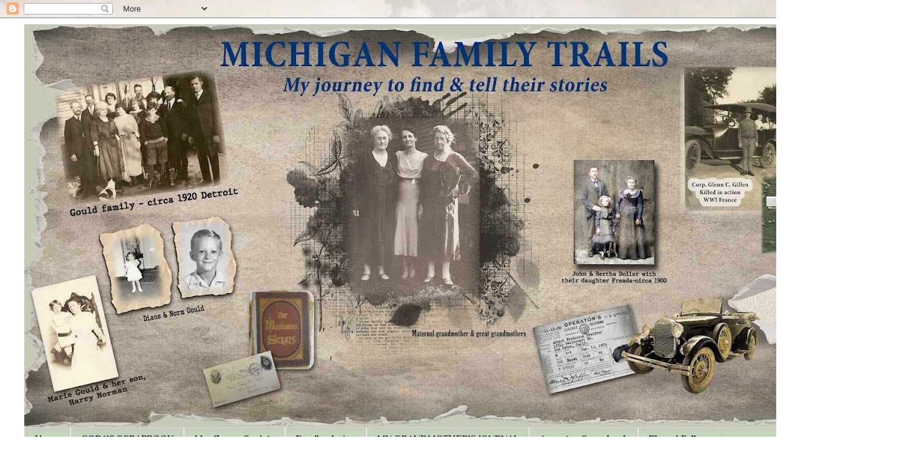

--- FILE ---
content_type: text/html; charset=UTF-8
request_url: http://www.michiganfamilytrails.com/2021/11/a-million-hits-on-my-blog-truly-big-day.html
body_size: 39516
content:
<!DOCTYPE html>
<html class='v2' dir='ltr' lang='en'>
<head>
<link href='https://www.blogger.com/static/v1/widgets/4128112664-css_bundle_v2.css' rel='stylesheet' type='text/css'/>
<meta content='width=1100' name='viewport'/>
<meta content='text/html; charset=UTF-8' http-equiv='Content-Type'/>
<meta content='blogger' name='generator'/>
<link href='http://www.michiganfamilytrails.com/favicon.ico' rel='icon' type='image/x-icon'/>
<link href='http://www.michiganfamilytrails.com/2021/11/a-million-hits-on-my-blog-truly-big-day.html' rel='canonical'/>
<link rel="alternate" type="application/atom+xml" title="MICHIGAN FAMILY TRAILS  - Atom" href="http://www.michiganfamilytrails.com/feeds/posts/default" />
<link rel="alternate" type="application/rss+xml" title="MICHIGAN FAMILY TRAILS  - RSS" href="http://www.michiganfamilytrails.com/feeds/posts/default?alt=rss" />
<link rel="service.post" type="application/atom+xml" title="MICHIGAN FAMILY TRAILS  - Atom" href="https://www.blogger.com/feeds/211578983663662204/posts/default" />

<link rel="alternate" type="application/atom+xml" title="MICHIGAN FAMILY TRAILS  - Atom" href="http://www.michiganfamilytrails.com/feeds/4757905965905625257/comments/default" />
<!--Can't find substitution for tag [blog.ieCssRetrofitLinks]-->
<link href='https://blogger.googleusercontent.com/img/b/R29vZ2xl/AVvXsEgWblZXRI8foL2w7IFlVU8_-h7eednHV6la3CAmDboOyflmojo0iBEt_rbNRYrkhmydezEqsSsnZlzNG2T1oe3_ZByxrxHw4iu7h8zCJ8EASO18NsWIbN2aR_4OD4MmR-negYENb8rI0pw5/w640-h466/oNE+MILLION+GREEN+2.png' rel='image_src'/>
<meta content='http://www.michiganfamilytrails.com/2021/11/a-million-hits-on-my-blog-truly-big-day.html' property='og:url'/>
<meta content='A MILLION PAGEVIEWS ON MY BLOG ~ Truly a BIG day!' property='og:title'/>
<meta content='In January 2010, I wondered  “would anyone would read what I wrote?” You never know unless you try. So, I began. Tentatively, and with only ...' property='og:description'/>
<meta content='https://blogger.googleusercontent.com/img/b/R29vZ2xl/AVvXsEgWblZXRI8foL2w7IFlVU8_-h7eednHV6la3CAmDboOyflmojo0iBEt_rbNRYrkhmydezEqsSsnZlzNG2T1oe3_ZByxrxHw4iu7h8zCJ8EASO18NsWIbN2aR_4OD4MmR-negYENb8rI0pw5/w1200-h630-p-k-no-nu/oNE+MILLION+GREEN+2.png' property='og:image'/>
<title>MICHIGAN FAMILY TRAILS : A MILLION PAGEVIEWS ON MY BLOG ~ Truly a BIG day!</title>
<style type='text/css'>@font-face{font-family:'Philosopher';font-style:italic;font-weight:700;font-display:swap;src:url(//fonts.gstatic.com/s/philosopher/v21/vEFK2_5QCwIS4_Dhez5jcWBrd_QZwti_WpzEpMvsfA.woff2)format('woff2');unicode-range:U+0460-052F,U+1C80-1C8A,U+20B4,U+2DE0-2DFF,U+A640-A69F,U+FE2E-FE2F;}@font-face{font-family:'Philosopher';font-style:italic;font-weight:700;font-display:swap;src:url(//fonts.gstatic.com/s/philosopher/v21/vEFK2_5QCwIS4_Dhez5jcWBrd_QZwtG_WpzEpMvsfA.woff2)format('woff2');unicode-range:U+0301,U+0400-045F,U+0490-0491,U+04B0-04B1,U+2116;}@font-face{font-family:'Philosopher';font-style:italic;font-weight:700;font-display:swap;src:url(//fonts.gstatic.com/s/philosopher/v21/vEFK2_5QCwIS4_Dhez5jcWBrd_QZwtq_WpzEpMvsfA.woff2)format('woff2');unicode-range:U+0102-0103,U+0110-0111,U+0128-0129,U+0168-0169,U+01A0-01A1,U+01AF-01B0,U+0300-0301,U+0303-0304,U+0308-0309,U+0323,U+0329,U+1EA0-1EF9,U+20AB;}@font-face{font-family:'Philosopher';font-style:italic;font-weight:700;font-display:swap;src:url(//fonts.gstatic.com/s/philosopher/v21/vEFK2_5QCwIS4_Dhez5jcWBrd_QZwtu_WpzEpMvsfA.woff2)format('woff2');unicode-range:U+0100-02BA,U+02BD-02C5,U+02C7-02CC,U+02CE-02D7,U+02DD-02FF,U+0304,U+0308,U+0329,U+1D00-1DBF,U+1E00-1E9F,U+1EF2-1EFF,U+2020,U+20A0-20AB,U+20AD-20C0,U+2113,U+2C60-2C7F,U+A720-A7FF;}@font-face{font-family:'Philosopher';font-style:italic;font-weight:700;font-display:swap;src:url(//fonts.gstatic.com/s/philosopher/v21/vEFK2_5QCwIS4_Dhez5jcWBrd_QZwtW_WpzEpMs.woff2)format('woff2');unicode-range:U+0000-00FF,U+0131,U+0152-0153,U+02BB-02BC,U+02C6,U+02DA,U+02DC,U+0304,U+0308,U+0329,U+2000-206F,U+20AC,U+2122,U+2191,U+2193,U+2212,U+2215,U+FEFF,U+FFFD;}</style>
<style id='page-skin-1' type='text/css'><!--
/*
-----------------------------------------------
Blogger Template Style
Name:     Simple
Designer: Blogger
URL:      www.blogger.com
----------------------------------------------- */
/* Content
----------------------------------------------- */
body {
font: normal normal 14px Georgia, Utopia, 'Palatino Linotype', Palatino, serif;
color: #000000;
background: #ffffff url(http://3.bp.blogspot.com/-ItrP68YzlLE/XupxdgUoUfI/AAAAAAAALT0/Cfulj7fbxwwOJBLA8hYoo5BBanyHBA65gCK4BGAYYCw/s0/Auto%2BIndustry.jpg) repeat scroll top left;
padding: 0 0 0 0;
}
html body .region-inner {
min-width: 0;
max-width: 100%;
width: auto;
}
h2 {
font-size: 22px;
}
a:link {
text-decoration:none;
color: #0640ff;
}
a:visited {
text-decoration:none;
color: #58b42e;
}
a:hover {
text-decoration:underline;
color: #cc0000;
}
.body-fauxcolumn-outer .fauxcolumn-inner {
background: transparent none repeat scroll top left;
_background-image: none;
}
.body-fauxcolumn-outer .cap-top {
position: absolute;
z-index: 1;
height: 400px;
width: 100%;
}
.body-fauxcolumn-outer .cap-top .cap-left {
width: 100%;
background: transparent none repeat-x scroll top left;
_background-image: none;
}
.content-outer {
-moz-box-shadow: 0 0 0 rgba(0, 0, 0, .15);
-webkit-box-shadow: 0 0 0 rgba(0, 0, 0, .15);
-goog-ms-box-shadow: 0 0 0 #333333;
box-shadow: 0 0 0 rgba(0, 0, 0, .15);
margin-bottom: 1px;
}
.content-inner {
padding: 10px 40px;
}
.content-inner {
background-color: #ffffff;
}
/* Header
----------------------------------------------- */
.header-outer {
background: rgba(0, 0, 0, 0) none repeat-x scroll 0 -400px;
_background-image: none;
}
.Header h1 {
font: normal normal 40px 'Trebuchet MS',Trebuchet,Verdana,sans-serif;
color: #000000;
text-shadow: 0 0 0 rgba(0, 0, 0, .2);
}
.Header h1 a {
color: #000000;
}
.Header .description {
font-size: 18px;
color: #000000;
}
.header-inner .Header .titlewrapper {
padding: 22px 0;
}
.header-inner .Header .descriptionwrapper {
padding: 0 0;
}
/* Tabs
----------------------------------------------- */
.tabs-inner .section:first-child {
border-top: 0 solid #d3d3d3;
}
.tabs-inner .section:first-child ul {
margin-top: -1px;
border-top: 1px solid #d3d3d3;
border-left: 1px solid #d3d3d3;
border-right: 1px solid #d3d3d3;
}
.tabs-inner .widget ul {
background: #c7d2bd none repeat-x scroll 0 -800px;
_background-image: none;
border-bottom: 1px solid #d3d3d3;
margin-top: 0;
margin-left: -30px;
margin-right: -30px;
}
.tabs-inner .widget li a {
display: inline-block;
padding: .6em 1em;
font: italic bold 16px Philosopher;
color: #000000;
border-left: 1px solid #ffffff;
border-right: 1px solid #d3d3d3;
}
.tabs-inner .widget li:first-child a {
border-left: none;
}
.tabs-inner .widget li.selected a, .tabs-inner .widget li a:hover {
color: #000000;
background-color: #cc7549;
text-decoration: none;
}
/* Columns
----------------------------------------------- */
.main-outer {
border-top: 0 solid rgba(0, 0, 0, 0);
}
.fauxcolumn-left-outer .fauxcolumn-inner {
border-right: 1px solid rgba(0, 0, 0, 0);
}
.fauxcolumn-right-outer .fauxcolumn-inner {
border-left: 1px solid rgba(0, 0, 0, 0);
}
/* Headings
----------------------------------------------- */
div.widget > h2,
div.widget h2.title {
margin: 0 0 1em 0;
font: normal bold 14px 'Times New Roman', Times, FreeSerif, serif;
color: #000000;
}
/* Widgets
----------------------------------------------- */
.widget .zippy {
color: #444444;
text-shadow: 2px 2px 1px rgba(0, 0, 0, .1);
}
.widget .popular-posts ul {
list-style: none;
}
/* Posts
----------------------------------------------- */
h2.date-header {
font: normal bold 14px Verdana, Geneva, sans-serif;
}
.date-header span {
background-color: #ffffff;
color: #000000;
padding: 0.4em;
letter-spacing: 3px;
margin: inherit;
}
.main-inner {
padding-top: 35px;
padding-bottom: 65px;
}
.main-inner .column-center-inner {
padding: 0 0;
}
.main-inner .column-center-inner .section {
margin: 0 1em;
}
.post {
margin: 0 0 45px 0;
}
h3.post-title, .comments h4 {
font: normal bold 22px Georgia, Utopia, 'Palatino Linotype', Palatino, serif;
margin: .75em 0 0;
}
.post-body {
font-size: 110%;
line-height: 1.4;
position: relative;
}
.post-body img, .post-body .tr-caption-container, .Profile img, .Image img,
.BlogList .item-thumbnail img {
padding: 2px;
background: rgba(0, 0, 0, 0);
border: 1px solid rgba(0, 0, 0, 0);
-moz-box-shadow: 1px 1px 5px rgba(0, 0, 0, .1);
-webkit-box-shadow: 1px 1px 5px rgba(0, 0, 0, .1);
box-shadow: 1px 1px 5px rgba(0, 0, 0, .1);
}
.post-body img, .post-body .tr-caption-container {
padding: 5px;
}
.post-body .tr-caption-container {
color: #1729a3;
}
.post-body .tr-caption-container img {
padding: 0;
background: transparent;
border: none;
-moz-box-shadow: 0 0 0 rgba(0, 0, 0, .1);
-webkit-box-shadow: 0 0 0 rgba(0, 0, 0, .1);
box-shadow: 0 0 0 rgba(0, 0, 0, .1);
}
.post-header {
margin: 0 0 1.5em;
line-height: 1.6;
font-size: 90%;
}
.post-footer {
margin: 20px -2px 0;
padding: 5px 10px;
color: #000000;
background-color: #e5e5e5;
border-bottom: 1px solid #e5e5e5;
line-height: 1.6;
font-size: 90%;
}
#comments .comment-author {
padding-top: 1.5em;
border-top: 1px solid rgba(0, 0, 0, 0);
background-position: 0 1.5em;
}
#comments .comment-author:first-child {
padding-top: 0;
border-top: none;
}
.avatar-image-container {
margin: .2em 0 0;
}
#comments .avatar-image-container img {
border: 1px solid rgba(0, 0, 0, 0);
}
/* Comments
----------------------------------------------- */
.comments .comments-content .icon.blog-author {
background-repeat: no-repeat;
background-image: url([data-uri]);
}
.comments .comments-content .loadmore a {
border-top: 1px solid #444444;
border-bottom: 1px solid #444444;
}
.comments .comment-thread.inline-thread {
background-color: #e5e5e5;
}
.comments .continue {
border-top: 2px solid #444444;
}
/* Accents
---------------------------------------------- */
.section-columns td.columns-cell {
border-left: 1px solid rgba(0, 0, 0, 0);
}
.blog-pager {
background: transparent url(https://resources.blogblog.com/blogblog/data/1kt/simple/paging_dot.png) repeat-x scroll top center;
}
.blog-pager-older-link, .home-link,
.blog-pager-newer-link {
background-color: #ffffff;
padding: 5px;
}
.footer-outer {
border-top: 1px dashed #bbbbbb;
}
/* Mobile
----------------------------------------------- */
body.mobile  {
background-size: auto;
}
.mobile .body-fauxcolumn-outer {
background: transparent none repeat scroll top left;
}
.mobile .body-fauxcolumn-outer .cap-top {
background-size: 100% auto;
}
.mobile .content-outer {
-webkit-box-shadow: 0 0 3px rgba(0, 0, 0, .15);
box-shadow: 0 0 3px rgba(0, 0, 0, .15);
}
.mobile .tabs-inner .widget ul {
margin-left: 0;
margin-right: 0;
}
.mobile .post {
margin: 0;
}
.mobile .main-inner .column-center-inner .section {
margin: 0;
}
.mobile .date-header span {
padding: 0.1em 10px;
margin: 0 -10px;
}
.mobile h3.post-title {
margin: 0;
}
.mobile .blog-pager {
background: transparent none no-repeat scroll top center;
}
.mobile .footer-outer {
border-top: none;
}
.mobile .main-inner, .mobile .footer-inner {
background-color: #ffffff;
}
.mobile-index-contents {
color: #000000;
}
.mobile-link-button {
background-color: #0640ff;
}
.mobile-link-button a:link, .mobile-link-button a:visited {
color: #ffffff;
}
.mobile .tabs-inner .section:first-child {
border-top: none;
}
.mobile .tabs-inner .PageList .widget-content {
background-color: #cc7549;
color: #000000;
border-top: 1px solid #d3d3d3;
border-bottom: 1px solid #d3d3d3;
}
.mobile .tabs-inner .PageList .widget-content .pagelist-arrow {
border-left: 1px solid #d3d3d3;
}

--></style>
<style id='template-skin-1' type='text/css'><!--
body {
min-width: 1410px;
}
.content-outer, .content-fauxcolumn-outer, .region-inner {
min-width: 1410px;
max-width: 1410px;
_width: 1410px;
}
.main-inner .columns {
padding-left: 0;
padding-right: 310px;
}
.main-inner .fauxcolumn-center-outer {
left: 0;
right: 310px;
/* IE6 does not respect left and right together */
_width: expression(this.parentNode.offsetWidth -
parseInt("0") -
parseInt("310px") + 'px');
}
.main-inner .fauxcolumn-left-outer {
width: 0;
}
.main-inner .fauxcolumn-right-outer {
width: 310px;
}
.main-inner .column-left-outer {
width: 0;
right: 100%;
margin-left: -0;
}
.main-inner .column-right-outer {
width: 310px;
margin-right: -310px;
}
#layout {
min-width: 0;
}
#layout .content-outer {
min-width: 0;
width: 800px;
}
#layout .region-inner {
min-width: 0;
width: auto;
}
body#layout div.add_widget {
padding: 8px;
}
body#layout div.add_widget a {
margin-left: 32px;
}
--></style>
<style>
    body {background-image:url(http\:\/\/3.bp.blogspot.com\/-ItrP68YzlLE\/XupxdgUoUfI\/AAAAAAAALT0\/Cfulj7fbxwwOJBLA8hYoo5BBanyHBA65gCK4BGAYYCw\/s0\/Auto%2BIndustry.jpg);}
    
@media (max-width: 200px) { body {background-image:url(http\:\/\/3.bp.blogspot.com\/-ItrP68YzlLE\/XupxdgUoUfI\/AAAAAAAALT0\/Cfulj7fbxwwOJBLA8hYoo5BBanyHBA65gCK4BGAYYCw\/w200\/Auto%2BIndustry.jpg);}}
@media (max-width: 400px) and (min-width: 201px) { body {background-image:url(http\:\/\/3.bp.blogspot.com\/-ItrP68YzlLE\/XupxdgUoUfI\/AAAAAAAALT0\/Cfulj7fbxwwOJBLA8hYoo5BBanyHBA65gCK4BGAYYCw\/w400\/Auto%2BIndustry.jpg);}}
@media (max-width: 800px) and (min-width: 401px) { body {background-image:url(http\:\/\/3.bp.blogspot.com\/-ItrP68YzlLE\/XupxdgUoUfI\/AAAAAAAALT0\/Cfulj7fbxwwOJBLA8hYoo5BBanyHBA65gCK4BGAYYCw\/w800\/Auto%2BIndustry.jpg);}}
@media (max-width: 1200px) and (min-width: 801px) { body {background-image:url(http\:\/\/3.bp.blogspot.com\/-ItrP68YzlLE\/XupxdgUoUfI\/AAAAAAAALT0\/Cfulj7fbxwwOJBLA8hYoo5BBanyHBA65gCK4BGAYYCw\/w1200\/Auto%2BIndustry.jpg);}}
/* Last tag covers anything over one higher than the previous max-size cap. */
@media (min-width: 1201px) { body {background-image:url(http\:\/\/3.bp.blogspot.com\/-ItrP68YzlLE\/XupxdgUoUfI\/AAAAAAAALT0\/Cfulj7fbxwwOJBLA8hYoo5BBanyHBA65gCK4BGAYYCw\/w1600\/Auto%2BIndustry.jpg);}}
  </style>
<link href='https://www.blogger.com/dyn-css/authorization.css?targetBlogID=211578983663662204&amp;zx=7b3e5173-7e90-44c7-9864-38d75fa477cb' media='none' onload='if(media!=&#39;all&#39;)media=&#39;all&#39;' rel='stylesheet'/><noscript><link href='https://www.blogger.com/dyn-css/authorization.css?targetBlogID=211578983663662204&amp;zx=7b3e5173-7e90-44c7-9864-38d75fa477cb' rel='stylesheet'/></noscript>
<meta name='google-adsense-platform-account' content='ca-host-pub-1556223355139109'/>
<meta name='google-adsense-platform-domain' content='blogspot.com'/>

<!-- data-ad-client=ca-pub-1684103909267830 -->

<link rel="stylesheet" href="https://fonts.googleapis.com/css2?display=swap&family=Architects+Daughter&family=Pacifico&family=Satisfy&family=Lobster&family=Abril+Fatface&family=Alfa+Slab+One&family=Dancing+Script&family=Yellowtail"></head>
<body class='loading variant-simplysimple'>
<div class='navbar section' id='navbar' name='Navbar'><div class='widget Navbar' data-version='1' id='Navbar1'><script type="text/javascript">
    function setAttributeOnload(object, attribute, val) {
      if(window.addEventListener) {
        window.addEventListener('load',
          function(){ object[attribute] = val; }, false);
      } else {
        window.attachEvent('onload', function(){ object[attribute] = val; });
      }
    }
  </script>
<div id="navbar-iframe-container"></div>
<script type="text/javascript" src="https://apis.google.com/js/platform.js"></script>
<script type="text/javascript">
      gapi.load("gapi.iframes:gapi.iframes.style.bubble", function() {
        if (gapi.iframes && gapi.iframes.getContext) {
          gapi.iframes.getContext().openChild({
              url: 'https://www.blogger.com/navbar/211578983663662204?po\x3d4757905965905625257\x26origin\x3dhttp://www.michiganfamilytrails.com',
              where: document.getElementById("navbar-iframe-container"),
              id: "navbar-iframe"
          });
        }
      });
    </script><script type="text/javascript">
(function() {
var script = document.createElement('script');
script.type = 'text/javascript';
script.src = '//pagead2.googlesyndication.com/pagead/js/google_top_exp.js';
var head = document.getElementsByTagName('head')[0];
if (head) {
head.appendChild(script);
}})();
</script>
</div></div>
<div class='body-fauxcolumns'>
<div class='fauxcolumn-outer body-fauxcolumn-outer'>
<div class='cap-top'>
<div class='cap-left'></div>
<div class='cap-right'></div>
</div>
<div class='fauxborder-left'>
<div class='fauxborder-right'></div>
<div class='fauxcolumn-inner'>
</div>
</div>
<div class='cap-bottom'>
<div class='cap-left'></div>
<div class='cap-right'></div>
</div>
</div>
</div>
<div class='content'>
<div class='content-fauxcolumns'>
<div class='fauxcolumn-outer content-fauxcolumn-outer'>
<div class='cap-top'>
<div class='cap-left'></div>
<div class='cap-right'></div>
</div>
<div class='fauxborder-left'>
<div class='fauxborder-right'></div>
<div class='fauxcolumn-inner'>
</div>
</div>
<div class='cap-bottom'>
<div class='cap-left'></div>
<div class='cap-right'></div>
</div>
</div>
</div>
<div class='content-outer'>
<div class='content-cap-top cap-top'>
<div class='cap-left'></div>
<div class='cap-right'></div>
</div>
<div class='fauxborder-left content-fauxborder-left'>
<div class='fauxborder-right content-fauxborder-right'></div>
<div class='content-inner'>
<header>
<div class='header-outer'>
<div class='header-cap-top cap-top'>
<div class='cap-left'></div>
<div class='cap-right'></div>
</div>
<div class='fauxborder-left header-fauxborder-left'>
<div class='fauxborder-right header-fauxborder-right'></div>
<div class='region-inner header-inner'>
<div class='header section' id='header' name='Header'><div class='widget Header' data-version='1' id='Header1'>
<div id='header-inner'>
<a href='http://www.michiganfamilytrails.com/' style='display: block'>
<img alt='MICHIGAN FAMILY TRAILS ' height='665px; ' id='Header1_headerimg' src='https://blogger.googleusercontent.com/img/a/AVvXsEjSpSS6xBk_LKT1kl8bAtxGRpyBmavjFOYZvaRHkZMtR5MkWRjrHG3kwQeYbWZiatMCNeNBZ1dyYUft9vdEi8YC7ZfOUoChLb42j6GtrhOAIMi6yTYZErzDNiBzoeChVmzB4IpYcFPD9DNQ6PUdYWV_QcvaHfPwo4AGacFPAvm7rNR5oMndNloIX-aIpL6D=s1330' style='display: block' width='1330px; '/>
</a>
</div>
</div></div>
</div>
</div>
<div class='header-cap-bottom cap-bottom'>
<div class='cap-left'></div>
<div class='cap-right'></div>
</div>
</div>
</header>
<div class='tabs-outer'>
<div class='tabs-cap-top cap-top'>
<div class='cap-left'></div>
<div class='cap-right'></div>
</div>
<div class='fauxborder-left tabs-fauxborder-left'>
<div class='fauxborder-right tabs-fauxborder-right'></div>
<div class='region-inner tabs-inner'>
<div class='tabs section' id='crosscol' name='Cross-Column'><div class='widget PageList' data-version='1' id='PageList1'>
<h2>Pages</h2>
<div class='widget-content'>
<ul>
<li>
<a href='http://www.michiganfamilytrails.com/'>Home</a>
</li>
<li>
<a href='http://www.michiganfamilytrails.com/p/coras-scrapbook.html'>CORA'S SCRAPBOOK</a>
</li>
<li>
<a href='http://www.michiganfamilytrails.com/p/mayflower-society.html'>Mayflower Society</a>
</li>
<li>
<a href='http://www.michiganfamilytrails.com/p/family-photos.html'>Family photos</a>
</li>
<li>
<a href='http://www.michiganfamilytrails.com/p/blog-page_17.html'>MY GRANDMOTHER'S JOURNAL </a>
</li>
<li>
<a href='http://www.michiganfamilytrails.com/p/ancestor-scrapbook.html'>Ancestor Scrapbook </a>
</li>
<li>
<a href='http://www.michiganfamilytrails.com/p/blog-page_4.html'>Blogs I Follow </a>
</li>
<li>
<a href='http://www.michiganfamilytrails.com/p/sepia-saturday-posts.html'>Sepia Saturday Posts</a>
</li>
<li>
<a href='http://www.michiganfamilytrails.com/p/blog-page_26.html'>Signatures of Family Members</a>
</li>
<li>
<a href='http://www.michiganfamilytrails.com/p/test.html'>Mystery Monday Brick Wall Posts</a>
</li>
<li>
<a href='http://www.michiganfamilytrails.com/p/legacy-8-tips.html'>Legacy 8 &amp; 9 Tips</a>
</li>
<li>
<a href='http://www.michiganfamilytrails.com/p/ancestors-in-news.html'>Ancestors In The News</a>
</li>
<li>
<a href='http://www.michiganfamilytrails.com/p/blog-page_13.html'>CIVIL WAR - Pension Files and Other Info</a>
</li>
<li>
<a href='http://www.michiganfamilytrails.com/p/book-i-own.html'>Books I Own</a>
</li>
<li>
<a href='http://www.michiganfamilytrails.com/p/52-ancestors-in-52-weeks.html'>52 Ancestors in 52 Weeks</a>
</li>
<li>
<a href='http://www.michiganfamilytrails.com/p/my-interview-with-geneabloggers.html'>My Interview with Geneabloggers</a>
</li>
<li>
<a href='http://www.michiganfamilytrails.com/p/about-me.html'>About Me</a>
</li>
<li>
<a href='http://www.michiganfamilytrails.com/p/contact-me-by-email.html'>Contact Me </a>
</li>
<li>
<a href='http://www.michiganfamilytrails.com/p/privacy-policy.html'>Privacy Policy</a>
</li>
</ul>
<div class='clear'></div>
</div>
</div></div>
<div class='tabs no-items section' id='crosscol-overflow' name='Cross-Column 2'></div>
</div>
</div>
<div class='tabs-cap-bottom cap-bottom'>
<div class='cap-left'></div>
<div class='cap-right'></div>
</div>
</div>
<div class='main-outer'>
<div class='main-cap-top cap-top'>
<div class='cap-left'></div>
<div class='cap-right'></div>
</div>
<div class='fauxborder-left main-fauxborder-left'>
<div class='fauxborder-right main-fauxborder-right'></div>
<div class='region-inner main-inner'>
<div class='columns fauxcolumns'>
<div class='fauxcolumn-outer fauxcolumn-center-outer'>
<div class='cap-top'>
<div class='cap-left'></div>
<div class='cap-right'></div>
</div>
<div class='fauxborder-left'>
<div class='fauxborder-right'></div>
<div class='fauxcolumn-inner'>
</div>
</div>
<div class='cap-bottom'>
<div class='cap-left'></div>
<div class='cap-right'></div>
</div>
</div>
<div class='fauxcolumn-outer fauxcolumn-left-outer'>
<div class='cap-top'>
<div class='cap-left'></div>
<div class='cap-right'></div>
</div>
<div class='fauxborder-left'>
<div class='fauxborder-right'></div>
<div class='fauxcolumn-inner'>
</div>
</div>
<div class='cap-bottom'>
<div class='cap-left'></div>
<div class='cap-right'></div>
</div>
</div>
<div class='fauxcolumn-outer fauxcolumn-right-outer'>
<div class='cap-top'>
<div class='cap-left'></div>
<div class='cap-right'></div>
</div>
<div class='fauxborder-left'>
<div class='fauxborder-right'></div>
<div class='fauxcolumn-inner'>
</div>
</div>
<div class='cap-bottom'>
<div class='cap-left'></div>
<div class='cap-right'></div>
</div>
</div>
<!-- corrects IE6 width calculation -->
<div class='columns-inner'>
<div class='column-center-outer'>
<div class='column-center-inner'>
<div class='main section' id='main' name='Main'><div class='widget Blog' data-version='1' id='Blog1'>
<div class='blog-posts hfeed'>

          <div class="date-outer">
        
<h2 class='date-header'><span>Sunday, November 7, 2021</span></h2>

          <div class="date-posts">
        
<div class='post-outer'>
<div class='post hentry uncustomized-post-template' itemprop='blogPost' itemscope='itemscope' itemtype='http://schema.org/BlogPosting'>
<meta content='https://blogger.googleusercontent.com/img/b/R29vZ2xl/AVvXsEgWblZXRI8foL2w7IFlVU8_-h7eednHV6la3CAmDboOyflmojo0iBEt_rbNRYrkhmydezEqsSsnZlzNG2T1oe3_ZByxrxHw4iu7h8zCJ8EASO18NsWIbN2aR_4OD4MmR-negYENb8rI0pw5/w640-h466/oNE+MILLION+GREEN+2.png' itemprop='image_url'/>
<meta content='211578983663662204' itemprop='blogId'/>
<meta content='4757905965905625257' itemprop='postId'/>
<a name='4757905965905625257'></a>
<h3 class='post-title entry-title' itemprop='name'>
A MILLION PAGEVIEWS ON MY BLOG ~ Truly a BIG day!
</h3>
<div class='post-header'>
<div class='post-header-line-1'></div>
</div>
<div class='post-body entry-content' id='post-body-4757905965905625257' itemprop='description articleBody'>
<div class="separator" style="clear: both; text-align: center;"><a href="https://blogger.googleusercontent.com/img/b/R29vZ2xl/AVvXsEgWblZXRI8foL2w7IFlVU8_-h7eednHV6la3CAmDboOyflmojo0iBEt_rbNRYrkhmydezEqsSsnZlzNG2T1oe3_ZByxrxHw4iu7h8zCJ8EASO18NsWIbN2aR_4OD4MmR-negYENb8rI0pw5/s699/oNE+MILLION+GREEN+2.png" imageanchor="1" style="margin-left: 1em; margin-right: 1em;"><img border="0" data-original-height="508" data-original-width="699" height="466" src="https://blogger.googleusercontent.com/img/b/R29vZ2xl/AVvXsEgWblZXRI8foL2w7IFlVU8_-h7eednHV6la3CAmDboOyflmojo0iBEt_rbNRYrkhmydezEqsSsnZlzNG2T1oe3_ZByxrxHw4iu7h8zCJ8EASO18NsWIbN2aR_4OD4MmR-negYENb8rI0pw5/w640-h466/oNE+MILLION+GREEN+2.png" width="640" /></a></div><div class="separator" style="clear: both; text-align: center;"><br /></div><p align="center"><strong style="color: red; font-size: xx-large; text-align: left;">In January 2010, I wondered&nbsp;</strong></p><p align="center"><strong style="color: red; font-size: xx-large; text-align: left;">&#8220;would anyone would read what I wrote?&#8221;</strong></p><p align="left"><font color="#000000" size="5">You never know unless you try. So, I began. Tentatively, and with only a small hope that anyone would read my posts. Here is my very first post <a href="http://www.michiganfamilytrails.com/2010/01/blogging-about-family-research-day-1.html" target="_blank">Blogging about family research - Day 1</a></font></p><p align="left"><font size="5">Some years I've been more productive in terms of posts and others, not as much. But, I&#8217;ve managed to publish <font color="#9b00d3" size="6"><strong>660</strong></font> posts. I&#8217;ve received <strong><font color="#008000" size="6">2,188</font></strong> comments on those posts and have replied to every one. </font></p><p align="left"><font size="5">Cousin connections have been made and furthered my research and theirs. </font></p><p align="left"><font size="5">The support of our blogging community has been a huge part of my success.&nbsp; Shout outs to the following bloggers for promoting my posts in their &#8220;Best of&#8221; series.</font></p><p align="left"><font size="5">Randy Seaver of <a href="https://www.geneamusings.com/" target="_blank">Geneamusings</a>&nbsp; (by far my top supporter and a very big thank you)</font></p><p align="left"><font size="5">Jana Iverson Last in <a href="https://janasgenealogyandfamilyhistory.blogspot.com/" target="_blank">Jana&#8217;s Genealogy and Family History</a> (I miss your Friday Finds posts)</font></p><p align="left"><font size="5">Gail Deaver in <a href="https://genealogyalacarte.ca/" target="_blank">Genealogy á la carte</a></font></p><p align="left"><font size="5">Jo Henn in <a href="https://jahcmft.blogspot.com/" target="_blank">Climbing my Family Tree</a></font></p><p align="left"><font size="5">Miriam Robins in <a href="https://ancestories1.blogspot.com/" target="_blank">AnceStories</a> </font></p><p align="left"><font size="5">Julie Cahill Tarr in <a href="https://genealogy.julietarr.com/blog/" target="_blank">Julie&#8217;s Genealogy &amp; History Hub</a></font></p><p align="left"><font size="5">Let&#8217;s look at what posts have been my ALL TIME most read.&nbsp; </font></p><p align="left"><font color="#800000" size="6"><strong><u>Here are the TOP 10 and how many &#8220;hits&#8221; they&#8217;ve had</u></strong></font></p><p align="left"><strong><font color="#800000" size="5"><a href="http://www.michiganfamilytrails.com/2013/12/digital-folder-organizing-naming-made.html" target="_blank">DIGITAL FOLDER ORGANIZING &amp; NAMING MADE EASY-Updated 3 Apr 2019</a> &#8211; 47,947</font></strong></p><p align="left"><strong><font color="#800000" size="5"><a href="http://www.michiganfamilytrails.com/2014/01/adding-sibling-links-to-findagrave.html" target="_blank">ADDING SIBLING LINKS TO FINDAGRAVE</a> &#8211; 32,937</font></strong></p><p align="left"><strong><font color="#800000" size="5"><a href="http://www.michiganfamilytrails.com/2015/09/tuesdays-tiphow-to-determine-which-war.html" target="_blank">TUESDAY&#8217;S TIP&#8211;How to Determine Which War Your Ancestor May Have Participated In</a> &#8211; 6,954</font></strong></p><p align="left"><strong><font color="#800000" size="5"><a href="http://www.michiganfamilytrails.com/2014/07/photo-duplication-requests-on-family.html" target="_blank">PHOTO DUPLICATION REQUESTS ON FAMILY SEARCH &#8211; PLUS A LITTLE BIT ABOUT LEGACY AND EVERNOTE</a> &#8211; 6,925 (NOTE &#8211; this service has been discontinue)</font></strong></p><p align="left"><strong><font color="#800000" size="5"><a href="http://www.michiganfamilytrails.com/2013/12/michigan-death-records-onlinewhere-can.html" target="_blank">MICHIGAN DEATH RECORDS ONLINE&#8211;Where can you find them?</a> &#8211; 8,421 </font></strong></p><p align="left"><strong><font color="#800000" size="5"><a href="http://www.michiganfamilytrails.com/2016/02/interment-rights-for-ancestors-burial.html" target="_blank">INTERMENT RIGHTS for Ancestor&#8217;s burial plots ~ How to gain ownership</a> &#8211; 6,254</font></strong></p><p align="left"><strong><font color="#800000" size="5"><a href="http://www.michiganfamilytrails.com/2014/05/my-trip-to-scotlandwhat-i-did-right-and.html" target="_blank">MY TRIP TO SCOTLAND&#8211;WHAT I DID RIGHT AND WHAT I DID WRONG</a> &#8211; 5,975</font></strong></p><p align="left"><strong><font color="#800000" size="5"><a href="http://www.michiganfamilytrails.com/2017/07/how-i-am-keeping-track-of-dna.html" target="_blank">HOW I AM KEEPING TRACK OF DNA CORRESPONDENCE&#8211;Update from last November&#8217;s post</a> &#8211; 4,491</font></strong></p><p align="left"><strong><font color="#800000" size="5"><a href="http://www.michiganfamilytrails.com/2018/01/a-check-box-on-ancestry-and-how-i.html" target="_blank">A CHECK BOX ON ANCESTRY and HOW I FINALLY LOCATED THE 1870 CENSUS FOR MY 3rd GREAT GRANDPARENTS</a> &#8211; 3,785</font></strong></p><p align="left"><strong><font color="#800000" size="5"><a href="http://www.michiganfamilytrails.com/2015/12/ancestor-wall-of-photos-its.html" target="_blank">ANCESTOR WALL OF PHOTOS ~ It&#8217;s finished&#8211;Here&#8217;s how I did it</a> &#8211; 3,593</font></strong></p><p align="left"><font color="#000000" size="5"><strong>THANK YOU</strong> to all the readers who have made this journey possible.&nbsp; I&#8217;m not done yet. Here&#8217;s to more discoveries and more connections.</font></p><p align="left"></p><p align="left"></p><p align="left"></p><p align="left"></p><p align="left"></p><p align="left"><strong><font color="#800000" face="Corbel Light" size="4"><em>Disclaimer &#8211; I do realize that some of the stats on all of our blogs reflect &#8220;hits&#8221; from people who are not necessarily readers, but trollers etc. Since we cannot distinguish those in our total numbers&#8230;.as they say, it is what it is.</em></font></strong></p><p align="left"><font color="#000000" size="5">Happy hunting,</font></p><p align="left"><font color="#0080c0" face="Brush Script Std" size="6">Michigan Girl</font></p><p align="left"><font style="font-size: 12pt;"></font>
</p><p class="MsoNoSpacing" style="line-height: normal; margin: 0in 0in 0pt;"><i style="mso-bidi-font-style: normal;"><span style="mso-bidi-font-family: arial;"><font style="font-size: 14pt;">Copyright &#169; 
<span style="mso-spacerun: yes;">&nbsp;</span>2010-2021</font></span></i><span style="mso-bidi-font-family: arial;"><font style="font-size: 14pt;"> 
</font><span style="mso-spacerun: yes;"><font style="font-size: 14pt;">&nbsp; </font></span></span><b style="mso-bidi-font-weight: normal;"><span style="mso-bidi-font-family: arial;"><font face="Informal Roman" style="font-size: 24pt;">Diane Gould 
Hall</font></span></b><span style="mso-bidi-font-family: arial;"></span></p><font style="font-size: 12pt;"></font>
<p class="MsoNoSpacing" style="line-height: normal; margin: 0in 0in 0pt;"><b style="mso-bidi-font-weight: normal;"><span style="mso-bidi-font-family: arial;"><font color="#ff0000" style="font-size: 14pt;">ALL RIGHTS 
RESERVED.<span style="mso-spacerun: yes;">&nbsp; </span>NO USE WITHOUT 
PERMISSION</font></span></b></p><font style="font-size: 12pt;"></font><p></p><p></p><p></p><p></p><p></p><p></p>
<div style='clear: both;'></div>
</div>
<div class='post-footer'>
<div class='post-footer-line post-footer-line-1'>
<span class='post-author vcard'>
Posted by
<span class='fn' itemprop='author' itemscope='itemscope' itemtype='http://schema.org/Person'>
<meta content='https://www.blogger.com/profile/15362418860289987479' itemprop='url'/>
<a class='g-profile' href='https://www.blogger.com/profile/15362418860289987479' rel='author' title='author profile'>
<span itemprop='name'>Diane Gould Hall</span>
</a>
</span>
</span>
<span class='post-timestamp'>
at
<meta content='http://www.michiganfamilytrails.com/2021/11/a-million-hits-on-my-blog-truly-big-day.html' itemprop='url'/>
<a class='timestamp-link' href='http://www.michiganfamilytrails.com/2021/11/a-million-hits-on-my-blog-truly-big-day.html' rel='bookmark' title='permanent link'><abbr class='published' itemprop='datePublished' title='2021-11-07T15:01:00-08:00'>3:01&#8239;PM</abbr></a>
</span>
<span class='post-comment-link'>
</span>
<span class='post-icons'>
<span class='item-control blog-admin pid-919522634'>
<a href='https://www.blogger.com/post-edit.g?blogID=211578983663662204&postID=4757905965905625257&from=pencil' title='Edit Post'>
<img alt='' class='icon-action' height='18' src='https://resources.blogblog.com/img/icon18_edit_allbkg.gif' width='18'/>
</a>
</span>
</span>
<div class='post-share-buttons goog-inline-block'>
<a class='goog-inline-block share-button sb-email' href='https://www.blogger.com/share-post.g?blogID=211578983663662204&postID=4757905965905625257&target=email' target='_blank' title='Email This'><span class='share-button-link-text'>Email This</span></a><a class='goog-inline-block share-button sb-blog' href='https://www.blogger.com/share-post.g?blogID=211578983663662204&postID=4757905965905625257&target=blog' onclick='window.open(this.href, "_blank", "height=270,width=475"); return false;' target='_blank' title='BlogThis!'><span class='share-button-link-text'>BlogThis!</span></a><a class='goog-inline-block share-button sb-twitter' href='https://www.blogger.com/share-post.g?blogID=211578983663662204&postID=4757905965905625257&target=twitter' target='_blank' title='Share to X'><span class='share-button-link-text'>Share to X</span></a><a class='goog-inline-block share-button sb-facebook' href='https://www.blogger.com/share-post.g?blogID=211578983663662204&postID=4757905965905625257&target=facebook' onclick='window.open(this.href, "_blank", "height=430,width=640"); return false;' target='_blank' title='Share to Facebook'><span class='share-button-link-text'>Share to Facebook</span></a><a class='goog-inline-block share-button sb-pinterest' href='https://www.blogger.com/share-post.g?blogID=211578983663662204&postID=4757905965905625257&target=pinterest' target='_blank' title='Share to Pinterest'><span class='share-button-link-text'>Share to Pinterest</span></a>
</div>
</div>
<div class='post-footer-line post-footer-line-2'>
<span class='post-labels'>
Labels:
<a href='http://www.michiganfamilytrails.com/search/label/%23blogmilestones' rel='tag'>#blogmilestones</a>,
<a href='http://www.michiganfamilytrails.com/search/label/%23onemillionbloghits' rel='tag'>#onemillionbloghits</a>,
<a href='http://www.michiganfamilytrails.com/search/label/milestone' rel='tag'>milestone</a>
</span>
</div>
<div class='post-footer-line post-footer-line-3'>
<span class='post-location'>
</span>
</div>
</div>
</div>
<div class='comments' id='comments'>
<a name='comments'></a>
<h4>6 comments:</h4>
<div class='comments-content'>
<script async='async' src='' type='text/javascript'></script>
<script type='text/javascript'>
    (function() {
      var items = null;
      var msgs = null;
      var config = {};

// <![CDATA[
      var cursor = null;
      if (items && items.length > 0) {
        cursor = parseInt(items[items.length - 1].timestamp) + 1;
      }

      var bodyFromEntry = function(entry) {
        var text = (entry &&
                    ((entry.content && entry.content.$t) ||
                     (entry.summary && entry.summary.$t))) ||
            '';
        if (entry && entry.gd$extendedProperty) {
          for (var k in entry.gd$extendedProperty) {
            if (entry.gd$extendedProperty[k].name == 'blogger.contentRemoved') {
              return '<span class="deleted-comment">' + text + '</span>';
            }
          }
        }
        return text;
      }

      var parse = function(data) {
        cursor = null;
        var comments = [];
        if (data && data.feed && data.feed.entry) {
          for (var i = 0, entry; entry = data.feed.entry[i]; i++) {
            var comment = {};
            // comment ID, parsed out of the original id format
            var id = /blog-(\d+).post-(\d+)/.exec(entry.id.$t);
            comment.id = id ? id[2] : null;
            comment.body = bodyFromEntry(entry);
            comment.timestamp = Date.parse(entry.published.$t) + '';
            if (entry.author && entry.author.constructor === Array) {
              var auth = entry.author[0];
              if (auth) {
                comment.author = {
                  name: (auth.name ? auth.name.$t : undefined),
                  profileUrl: (auth.uri ? auth.uri.$t : undefined),
                  avatarUrl: (auth.gd$image ? auth.gd$image.src : undefined)
                };
              }
            }
            if (entry.link) {
              if (entry.link[2]) {
                comment.link = comment.permalink = entry.link[2].href;
              }
              if (entry.link[3]) {
                var pid = /.*comments\/default\/(\d+)\?.*/.exec(entry.link[3].href);
                if (pid && pid[1]) {
                  comment.parentId = pid[1];
                }
              }
            }
            comment.deleteclass = 'item-control blog-admin';
            if (entry.gd$extendedProperty) {
              for (var k in entry.gd$extendedProperty) {
                if (entry.gd$extendedProperty[k].name == 'blogger.itemClass') {
                  comment.deleteclass += ' ' + entry.gd$extendedProperty[k].value;
                } else if (entry.gd$extendedProperty[k].name == 'blogger.displayTime') {
                  comment.displayTime = entry.gd$extendedProperty[k].value;
                }
              }
            }
            comments.push(comment);
          }
        }
        return comments;
      };

      var paginator = function(callback) {
        if (hasMore()) {
          var url = config.feed + '?alt=json&v=2&orderby=published&reverse=false&max-results=50';
          if (cursor) {
            url += '&published-min=' + new Date(cursor).toISOString();
          }
          window.bloggercomments = function(data) {
            var parsed = parse(data);
            cursor = parsed.length < 50 ? null
                : parseInt(parsed[parsed.length - 1].timestamp) + 1
            callback(parsed);
            window.bloggercomments = null;
          }
          url += '&callback=bloggercomments';
          var script = document.createElement('script');
          script.type = 'text/javascript';
          script.src = url;
          document.getElementsByTagName('head')[0].appendChild(script);
        }
      };
      var hasMore = function() {
        return !!cursor;
      };
      var getMeta = function(key, comment) {
        if ('iswriter' == key) {
          var matches = !!comment.author
              && comment.author.name == config.authorName
              && comment.author.profileUrl == config.authorUrl;
          return matches ? 'true' : '';
        } else if ('deletelink' == key) {
          return config.baseUri + '/comment/delete/'
               + config.blogId + '/' + comment.id;
        } else if ('deleteclass' == key) {
          return comment.deleteclass;
        }
        return '';
      };

      var replybox = null;
      var replyUrlParts = null;
      var replyParent = undefined;

      var onReply = function(commentId, domId) {
        if (replybox == null) {
          // lazily cache replybox, and adjust to suit this style:
          replybox = document.getElementById('comment-editor');
          if (replybox != null) {
            replybox.height = '250px';
            replybox.style.display = 'block';
            replyUrlParts = replybox.src.split('#');
          }
        }
        if (replybox && (commentId !== replyParent)) {
          replybox.src = '';
          document.getElementById(domId).insertBefore(replybox, null);
          replybox.src = replyUrlParts[0]
              + (commentId ? '&parentID=' + commentId : '')
              + '#' + replyUrlParts[1];
          replyParent = commentId;
        }
      };

      var hash = (window.location.hash || '#').substring(1);
      var startThread, targetComment;
      if (/^comment-form_/.test(hash)) {
        startThread = hash.substring('comment-form_'.length);
      } else if (/^c[0-9]+$/.test(hash)) {
        targetComment = hash.substring(1);
      }

      // Configure commenting API:
      var configJso = {
        'maxDepth': config.maxThreadDepth
      };
      var provider = {
        'id': config.postId,
        'data': items,
        'loadNext': paginator,
        'hasMore': hasMore,
        'getMeta': getMeta,
        'onReply': onReply,
        'rendered': true,
        'initComment': targetComment,
        'initReplyThread': startThread,
        'config': configJso,
        'messages': msgs
      };

      var render = function() {
        if (window.goog && window.goog.comments) {
          var holder = document.getElementById('comment-holder');
          window.goog.comments.render(holder, provider);
        }
      };

      // render now, or queue to render when library loads:
      if (window.goog && window.goog.comments) {
        render();
      } else {
        window.goog = window.goog || {};
        window.goog.comments = window.goog.comments || {};
        window.goog.comments.loadQueue = window.goog.comments.loadQueue || [];
        window.goog.comments.loadQueue.push(render);
      }
    })();
// ]]>
  </script>
<div id='comment-holder'>
<div class="comment-thread toplevel-thread"><ol id="top-ra"><li class="comment" id="c100561786552424835"><div class="avatar-image-container"><img src="//www.blogger.com/img/blogger_logo_round_35.png" alt=""/></div><div class="comment-block"><div class="comment-header"><cite class="user"><a href="https://www.blogger.com/profile/14404501348701246619" rel="nofollow">Lisa S</a></cite><span class="icon user "></span><span class="datetime secondary-text"><a rel="nofollow" href="http://www.michiganfamilytrails.com/2021/11/a-million-hits-on-my-blog-truly-big-day.html?showComment=1636407537999#c100561786552424835">November 8, 2021 at 1:38&#8239;PM</a></span></div><p class="comment-content">I began following your blog when you posted your system for Digital Folder Organizing on a facebook page. I copied, pasted and printed your method and went to work trying it out. Of course I had to tweak it to my way of finding items easy for me, but I really appreciate that after years of doing genealogy research I now have a digital system that works for me. I learned how to organize family file folder&#39;s before the computer days so it is nice to finally have an organized digital filing system.  I have really enjoy your blog. It is so easy to read and the design is eye catching.  </p><span class="comment-actions secondary-text"><a class="comment-reply" target="_self" data-comment-id="100561786552424835">Reply</a><span class="item-control blog-admin blog-admin pid-2048669682"><a target="_self" href="https://www.blogger.com/comment/delete/211578983663662204/100561786552424835">Delete</a></span></span></div><div class="comment-replies"><div id="c100561786552424835-rt" class="comment-thread inline-thread"><span class="thread-toggle thread-expanded"><span class="thread-arrow"></span><span class="thread-count"><a target="_self">Replies</a></span></span><ol id="c100561786552424835-ra" class="thread-chrome thread-expanded"><div><li class="comment" id="c1425944025860769824"><div class="avatar-image-container"><img src="//blogger.googleusercontent.com/img/b/R29vZ2xl/AVvXsEinIQVJeyE6tGoaYq84a0XTo-HrqlRiV_gS_6gp43CZafZorTk-scogIPyhJDaalKkMBt5SjyEVRP4QpwQajH8AToSsUXGr8gWgTORI_yyEcy0cZcUP4F_tpXvDEMt9pg/s45-c/Copy+of+MeCropped+fromCityPicnicPhoto.jpg" alt=""/></div><div class="comment-block"><div class="comment-header"><cite class="user"><a href="https://www.blogger.com/profile/15362418860289987479" rel="nofollow">Diane Gould Hall</a></cite><span class="icon user blog-author"></span><span class="datetime secondary-text"><a rel="nofollow" href="http://www.michiganfamilytrails.com/2021/11/a-million-hits-on-my-blog-truly-big-day.html?showComment=1636569093250#c1425944025860769824">November 10, 2021 at 10:31&#8239;AM</a></span></div><p class="comment-content">What a nice comment.  Thank you so much. I&#39;ve always hoped that what I post is informative, educational and a little entertaining.  </p><span class="comment-actions secondary-text"><span class="item-control blog-admin blog-admin pid-919522634"><a target="_self" href="https://www.blogger.com/comment/delete/211578983663662204/1425944025860769824">Delete</a></span></span></div><div class="comment-replies"><div id="c1425944025860769824-rt" class="comment-thread inline-thread hidden"><span class="thread-toggle thread-expanded"><span class="thread-arrow"></span><span class="thread-count"><a target="_self">Replies</a></span></span><ol id="c1425944025860769824-ra" class="thread-chrome thread-expanded"><div></div><div id="c1425944025860769824-continue" class="continue"><a class="comment-reply" target="_self" data-comment-id="1425944025860769824">Reply</a></div></ol></div></div><div class="comment-replybox-single" id="c1425944025860769824-ce"></div></li></div><div id="c100561786552424835-continue" class="continue"><a class="comment-reply" target="_self" data-comment-id="100561786552424835">Reply</a></div></ol></div></div><div class="comment-replybox-single" id="c100561786552424835-ce"></div></li><li class="comment" id="c5757486027874341183"><div class="avatar-image-container"><img src="//resources.blogblog.com/img/blank.gif" alt=""/></div><div class="comment-block"><div class="comment-header"><cite class="user"><a href="https://www.knowwhowearsthegenesinyourfamily.com/blog" rel="nofollow">Diane Henriks</a></cite><span class="icon user "></span><span class="datetime secondary-text"><a rel="nofollow" href="http://www.michiganfamilytrails.com/2021/11/a-million-hits-on-my-blog-truly-big-day.html?showComment=1636461731566#c5757486027874341183">November 9, 2021 at 4:42&#8239;AM</a></span></div><p class="comment-content">Congratulations on your huge milestone! :)</p><span class="comment-actions secondary-text"><a class="comment-reply" target="_self" data-comment-id="5757486027874341183">Reply</a><span class="item-control blog-admin blog-admin pid-109461234"><a target="_self" href="https://www.blogger.com/comment/delete/211578983663662204/5757486027874341183">Delete</a></span></span></div><div class="comment-replies"><div id="c5757486027874341183-rt" class="comment-thread inline-thread"><span class="thread-toggle thread-expanded"><span class="thread-arrow"></span><span class="thread-count"><a target="_self">Replies</a></span></span><ol id="c5757486027874341183-ra" class="thread-chrome thread-expanded"><div><li class="comment" id="c8288452167741375890"><div class="avatar-image-container"><img src="//blogger.googleusercontent.com/img/b/R29vZ2xl/AVvXsEinIQVJeyE6tGoaYq84a0XTo-HrqlRiV_gS_6gp43CZafZorTk-scogIPyhJDaalKkMBt5SjyEVRP4QpwQajH8AToSsUXGr8gWgTORI_yyEcy0cZcUP4F_tpXvDEMt9pg/s45-c/Copy+of+MeCropped+fromCityPicnicPhoto.jpg" alt=""/></div><div class="comment-block"><div class="comment-header"><cite class="user"><a href="https://www.blogger.com/profile/15362418860289987479" rel="nofollow">Diane Gould Hall</a></cite><span class="icon user blog-author"></span><span class="datetime secondary-text"><a rel="nofollow" href="http://www.michiganfamilytrails.com/2021/11/a-million-hits-on-my-blog-truly-big-day.html?showComment=1636569112144#c8288452167741375890">November 10, 2021 at 10:31&#8239;AM</a></span></div><p class="comment-content">Thanks!</p><span class="comment-actions secondary-text"><span class="item-control blog-admin blog-admin pid-919522634"><a target="_self" href="https://www.blogger.com/comment/delete/211578983663662204/8288452167741375890">Delete</a></span></span></div><div class="comment-replies"><div id="c8288452167741375890-rt" class="comment-thread inline-thread hidden"><span class="thread-toggle thread-expanded"><span class="thread-arrow"></span><span class="thread-count"><a target="_self">Replies</a></span></span><ol id="c8288452167741375890-ra" class="thread-chrome thread-expanded"><div></div><div id="c8288452167741375890-continue" class="continue"><a class="comment-reply" target="_self" data-comment-id="8288452167741375890">Reply</a></div></ol></div></div><div class="comment-replybox-single" id="c8288452167741375890-ce"></div></li></div><div id="c5757486027874341183-continue" class="continue"><a class="comment-reply" target="_self" data-comment-id="5757486027874341183">Reply</a></div></ol></div></div><div class="comment-replybox-single" id="c5757486027874341183-ce"></div></li><li class="comment" id="c6107426390379965343"><div class="avatar-image-container"><img src="//www.blogger.com/img/blogger_logo_round_35.png" alt=""/></div><div class="comment-block"><div class="comment-header"><cite class="user"><a href="https://www.blogger.com/profile/10652044674485948749" rel="nofollow">Linda Stufflebean</a></cite><span class="icon user "></span><span class="datetime secondary-text"><a rel="nofollow" href="http://www.michiganfamilytrails.com/2021/11/a-million-hits-on-my-blog-truly-big-day.html?showComment=1636486738414#c6107426390379965343">November 9, 2021 at 11:38&#8239;AM</a></span></div><p class="comment-content">1,000,000 hits is a LOT of hits. Congratulations on the milestone achievement.</p><span class="comment-actions secondary-text"><a class="comment-reply" target="_self" data-comment-id="6107426390379965343">Reply</a><span class="item-control blog-admin blog-admin pid-697331772"><a target="_self" href="https://www.blogger.com/comment/delete/211578983663662204/6107426390379965343">Delete</a></span></span></div><div class="comment-replies"><div id="c6107426390379965343-rt" class="comment-thread inline-thread"><span class="thread-toggle thread-expanded"><span class="thread-arrow"></span><span class="thread-count"><a target="_self">Replies</a></span></span><ol id="c6107426390379965343-ra" class="thread-chrome thread-expanded"><div><li class="comment" id="c6348862139909130844"><div class="avatar-image-container"><img src="//blogger.googleusercontent.com/img/b/R29vZ2xl/AVvXsEinIQVJeyE6tGoaYq84a0XTo-HrqlRiV_gS_6gp43CZafZorTk-scogIPyhJDaalKkMBt5SjyEVRP4QpwQajH8AToSsUXGr8gWgTORI_yyEcy0cZcUP4F_tpXvDEMt9pg/s45-c/Copy+of+MeCropped+fromCityPicnicPhoto.jpg" alt=""/></div><div class="comment-block"><div class="comment-header"><cite class="user"><a href="https://www.blogger.com/profile/15362418860289987479" rel="nofollow">Diane Gould Hall</a></cite><span class="icon user blog-author"></span><span class="datetime secondary-text"><a rel="nofollow" href="http://www.michiganfamilytrails.com/2021/11/a-million-hits-on-my-blog-truly-big-day.html?showComment=1636569134606#c6348862139909130844">November 10, 2021 at 10:32&#8239;AM</a></span></div><p class="comment-content">Thanks Linda.  I still find it hard to believe :)</p><span class="comment-actions secondary-text"><span class="item-control blog-admin blog-admin pid-919522634"><a target="_self" href="https://www.blogger.com/comment/delete/211578983663662204/6348862139909130844">Delete</a></span></span></div><div class="comment-replies"><div id="c6348862139909130844-rt" class="comment-thread inline-thread hidden"><span class="thread-toggle thread-expanded"><span class="thread-arrow"></span><span class="thread-count"><a target="_self">Replies</a></span></span><ol id="c6348862139909130844-ra" class="thread-chrome thread-expanded"><div></div><div id="c6348862139909130844-continue" class="continue"><a class="comment-reply" target="_self" data-comment-id="6348862139909130844">Reply</a></div></ol></div></div><div class="comment-replybox-single" id="c6348862139909130844-ce"></div></li></div><div id="c6107426390379965343-continue" class="continue"><a class="comment-reply" target="_self" data-comment-id="6107426390379965343">Reply</a></div></ol></div></div><div class="comment-replybox-single" id="c6107426390379965343-ce"></div></li></ol><div id="top-continue" class="continue"><a class="comment-reply" target="_self">Add comment</a></div><div class="comment-replybox-thread" id="top-ce"></div><div class="loadmore hidden" data-post-id="4757905965905625257"><a target="_self">Load more...</a></div></div>
</div>
</div>
<p class='comment-footer'>
<div class='comment-form'>
<a name='comment-form'></a>
<p>I look forward to reading your comments.  If you have any connection to the people mentioned in this blog, please let me know.  I write about mine and my husband&#39;s ancestors and would welcome new information or meeting a new cousin or two. Thanks for visiting and come back soon. </p>
<a href='https://www.blogger.com/comment/frame/211578983663662204?po=4757905965905625257&hl=en&saa=85391&origin=http://www.michiganfamilytrails.com' id='comment-editor-src'></a>
<iframe allowtransparency='true' class='blogger-iframe-colorize blogger-comment-from-post' frameborder='0' height='410px' id='comment-editor' name='comment-editor' src='' width='100%'></iframe>
<script src='https://www.blogger.com/static/v1/jsbin/4212676325-comment_from_post_iframe.js' type='text/javascript'></script>
<script type='text/javascript'>
      BLOG_CMT_createIframe('https://www.blogger.com/rpc_relay.html');
    </script>
</div>
</p>
<div id='backlinks-container'>
<div id='Blog1_backlinks-container'>
</div>
</div>
</div>
</div>

        </div></div>
      
</div>
<div class='blog-pager' id='blog-pager'>
<span id='blog-pager-newer-link'>
<a class='blog-pager-newer-link' href='http://www.michiganfamilytrails.com/2021/12/the-end-of-another-year-2021-comes-to.html' id='Blog1_blog-pager-newer-link' title='Newer Post'>Newer Post</a>
</span>
<span id='blog-pager-older-link'>
<a class='blog-pager-older-link' href='http://www.michiganfamilytrails.com/2021/08/sundays-obituary-amanda-d-adams-1873.html' id='Blog1_blog-pager-older-link' title='Older Post'>Older Post</a>
</span>
<a class='home-link' href='http://www.michiganfamilytrails.com/'>Home</a>
</div>
<div class='clear'></div>
<div class='post-feeds'>
<div class='feed-links'>
Subscribe to:
<a class='feed-link' href='http://www.michiganfamilytrails.com/feeds/4757905965905625257/comments/default' target='_blank' type='application/atom+xml'>Post Comments (Atom)</a>
</div>
</div>
</div></div>
</div>
</div>
<div class='column-left-outer'>
<div class='column-left-inner'>
<aside>
</aside>
</div>
</div>
<div class='column-right-outer'>
<div class='column-right-inner'>
<aside>
<div class='sidebar section' id='sidebar-right-1'><div class='widget LinkList' data-version='1' id='LinkList1'>
<h2>DIGITAL HERITAGE SCRAPBOOKING TUTORIALS from my YouTube channel</h2>
<div class='widget-content'>
<ul>
<li><a href='https://youtu.be/WWdbLar5NxE'>Getting started with digital scrapbooking using PS Elements</a></li>
<li><a href='https://youtu.be/0mK217Vpxzw'>How to organize your digital scrapbooking supplies</a></li>
<li><a href='https://youtu.be/M6Am0Au0C8k'>Working with backgrounds, creating shapes & layering</a></li>
<li><a href='https://youtu.be/uVl-XAg5igQ'>Cropping shapes & feathering</a></li>
<li><a href='https://youtu.be/nxIdNrW7AvU'>Adding embellishment borders, finishing your page</a></li>
<li><a href='https://youtu.be/WWdbLar5NxE'>Adding your ancestor's story to your digital scrapbook pages</a></li>
<li><a href='https://youtu.be/WWdbLar5NxE'>Adding text to your digital scrapbook pages</a></li>
</ul>
<div class='clear'></div>
</div>
</div><div class='widget Image' data-version='1' id='Image1'>
<h2>Member of the Mayflower Society</h2>
<div class='widget-content'>
<img alt='Member of the Mayflower Society' height='152' id='Image1_img' src='https://blogger.googleusercontent.com/img/b/R29vZ2xl/AVvXsEjoPRFSXq4Q5itQ5d_7_NrY3SzFQGIR1umsBr-xVBYNfmfS7XhfE5PKLlqnQJrIizGPq2yuMhVPQ2eamu1CawkWemgCCO-SasTYBXOrN7_O-Iifr3vfV_MI7njjkKedrT4PwAtbg_fO6ZJp/s1600/23AA6E76-CE70-414F-915C-551C535FB5A1.jpeg' width='250'/>
<br/>
<span class='caption'>I am a proud descendant of Edward Doty, Stephen Hopkins and Francis Cooke</span>
</div>
<div class='clear'></div>
</div><div class='widget BlogSearch' data-version='1' id='BlogSearch1'>
<h2 class='title'>Search This Blog</h2>
<div class='widget-content'>
<div id='BlogSearch1_form'>
<form action='http://www.michiganfamilytrails.com/search' class='gsc-search-box' target='_top'>
<table cellpadding='0' cellspacing='0' class='gsc-search-box'>
<tbody>
<tr>
<td class='gsc-input'>
<input autocomplete='off' class='gsc-input' name='q' size='10' title='search' type='text' value=''/>
</td>
<td class='gsc-search-button'>
<input class='gsc-search-button' title='search' type='submit' value='Search'/>
</td>
</tr>
</tbody>
</table>
</form>
</div>
</div>
<div class='clear'></div>
</div><div class='widget FeaturedPost' data-version='1' id='FeaturedPost1'>
<h2 class='title'>Featured Post</h2>
<div class='post-summary'>
<h3><a href='http://www.michiganfamilytrails.com/2021/07/tuesdays-tip-working-on-your-brick.html'>TUESDAY&#8217;S TIP ~ Working on your Brick Walls &amp; unknown connections&#8211;How I Keep Track</a></h3>
<p>
If you&#8217;re like me, you have a few brick wall ancestors.&#160; We all need a way to keep track of who we&#8217;ve researched and what we have or have no...
</p>
<img class='image' src='https://blogger.googleusercontent.com/img/b/R29vZ2xl/AVvXsEgH4RiIGNXce3aZln1VwTuVanqLQ0vJW2yj0TWM0GWWuALrrkPCPCPDvHDCPIYIwSmvEoqMBeCLjVfO4fAVXkmFtkEWI8A05USsd3N7bWabg1WS_RqfDPOep1g8gMIqIhpm7Bm7xLP1d9sM/w640-h114/Tuesday%2527s+Tips+header+in+blk+%2526+white.png'/>
</div>
<style type='text/css'>
    .image {
      width: 100%;
    }
  </style>
<div class='clear'></div>
</div><div class='widget Translate' data-version='1' id='Translate1'>
<h2 class='title'>TRANSLATE this blog</h2>
<div id='google_translate_element'></div>
<script>
    function googleTranslateElementInit() {
      new google.translate.TranslateElement({
        pageLanguage: 'en',
        autoDisplay: 'true',
        layout: google.translate.TranslateElement.InlineLayout.VERTICAL
      }, 'google_translate_element');
    }
  </script>
<script src='//translate.google.com/translate_a/element.js?cb=googleTranslateElementInit'></script>
<div class='clear'></div>
</div><div class='widget HTML' data-version='1' id='HTML3'>
<h2 class='title'>I'M ON TWITTER/X - Follow me here</h2>
<div class='widget-content'>
<a href="https://twitter.com/michigangirl313" class="twitter-follow-button" data-show-count="false">Follow @michigangirl313</a> <script>!function(d,s,id){var js,fjs=d.getElementsByTagName(s)[0],p=/^http:/.test(d.location)?'http':'https';if(!d.getElementById(id)){js=d.createElement(s);js.id=id;js.src=p+'://platform.twitter.com/widgets.js';fjs.parentNode.insertBefore(js,fjs);}}(document, 'script', 'twitter-wjs');</script>
</div>
<div class='clear'></div>
</div><div class='widget HTML' data-version='1' id='HTML5'>
<h2 class='title'>FOLLOW ME ON PINTEREST</h2>
<div class='widget-content'>
<a data-pin-do="embedBoard" href="https://www.pinterest.com/ancestorfinder/michigan-family-trails/"data-pin-scale-width="80" data-pin-scale-height="200" data-pin-board-width="400">        Follow Diane's board MICHIGAN FAMILY TRAILS on Pinterest.</a><!-- Please call pinit.js only once per page --><script type="text/javascript" async src="//assets.pinterest.com/js/pinit.js"></script>
</div>
<div class='clear'></div>
</div><div class='widget Subscribe' data-version='1' id='Subscribe1'>
<div style='white-space:nowrap'>
<h2 class='title'>Subscribe To</h2>
<div class='widget-content'>
<div class='subscribe-wrapper subscribe-type-POST'>
<div class='subscribe expanded subscribe-type-POST' id='SW_READER_LIST_Subscribe1POST' style='display:none;'>
<div class='top'>
<span class='inner' onclick='return(_SW_toggleReaderList(event, "Subscribe1POST"));'>
<img class='subscribe-dropdown-arrow' src='https://resources.blogblog.com/img/widgets/arrow_dropdown.gif'/>
<img align='absmiddle' alt='' border='0' class='feed-icon' src='https://resources.blogblog.com/img/icon_feed12.png'/>
Posts
</span>
<div class='feed-reader-links'>
<a class='feed-reader-link' href='https://www.netvibes.com/subscribe.php?url=http%3A%2F%2Fwww.michiganfamilytrails.com%2Ffeeds%2Fposts%2Fdefault' target='_blank'>
<img src='https://resources.blogblog.com/img/widgets/subscribe-netvibes.png'/>
</a>
<a class='feed-reader-link' href='https://add.my.yahoo.com/content?url=http%3A%2F%2Fwww.michiganfamilytrails.com%2Ffeeds%2Fposts%2Fdefault' target='_blank'>
<img src='https://resources.blogblog.com/img/widgets/subscribe-yahoo.png'/>
</a>
<a class='feed-reader-link' href='http://www.michiganfamilytrails.com/feeds/posts/default' target='_blank'>
<img align='absmiddle' class='feed-icon' src='https://resources.blogblog.com/img/icon_feed12.png'/>
                  Atom
                </a>
</div>
</div>
<div class='bottom'></div>
</div>
<div class='subscribe' id='SW_READER_LIST_CLOSED_Subscribe1POST' onclick='return(_SW_toggleReaderList(event, "Subscribe1POST"));'>
<div class='top'>
<span class='inner'>
<img class='subscribe-dropdown-arrow' src='https://resources.blogblog.com/img/widgets/arrow_dropdown.gif'/>
<span onclick='return(_SW_toggleReaderList(event, "Subscribe1POST"));'>
<img align='absmiddle' alt='' border='0' class='feed-icon' src='https://resources.blogblog.com/img/icon_feed12.png'/>
Posts
</span>
</span>
</div>
<div class='bottom'></div>
</div>
</div>
<div class='subscribe-wrapper subscribe-type-PER_POST'>
<div class='subscribe expanded subscribe-type-PER_POST' id='SW_READER_LIST_Subscribe1PER_POST' style='display:none;'>
<div class='top'>
<span class='inner' onclick='return(_SW_toggleReaderList(event, "Subscribe1PER_POST"));'>
<img class='subscribe-dropdown-arrow' src='https://resources.blogblog.com/img/widgets/arrow_dropdown.gif'/>
<img align='absmiddle' alt='' border='0' class='feed-icon' src='https://resources.blogblog.com/img/icon_feed12.png'/>
Comments
</span>
<div class='feed-reader-links'>
<a class='feed-reader-link' href='https://www.netvibes.com/subscribe.php?url=http%3A%2F%2Fwww.michiganfamilytrails.com%2Ffeeds%2F4757905965905625257%2Fcomments%2Fdefault' target='_blank'>
<img src='https://resources.blogblog.com/img/widgets/subscribe-netvibes.png'/>
</a>
<a class='feed-reader-link' href='https://add.my.yahoo.com/content?url=http%3A%2F%2Fwww.michiganfamilytrails.com%2Ffeeds%2F4757905965905625257%2Fcomments%2Fdefault' target='_blank'>
<img src='https://resources.blogblog.com/img/widgets/subscribe-yahoo.png'/>
</a>
<a class='feed-reader-link' href='http://www.michiganfamilytrails.com/feeds/4757905965905625257/comments/default' target='_blank'>
<img align='absmiddle' class='feed-icon' src='https://resources.blogblog.com/img/icon_feed12.png'/>
                  Atom
                </a>
</div>
</div>
<div class='bottom'></div>
</div>
<div class='subscribe' id='SW_READER_LIST_CLOSED_Subscribe1PER_POST' onclick='return(_SW_toggleReaderList(event, "Subscribe1PER_POST"));'>
<div class='top'>
<span class='inner'>
<img class='subscribe-dropdown-arrow' src='https://resources.blogblog.com/img/widgets/arrow_dropdown.gif'/>
<span onclick='return(_SW_toggleReaderList(event, "Subscribe1PER_POST"));'>
<img align='absmiddle' alt='' border='0' class='feed-icon' src='https://resources.blogblog.com/img/icon_feed12.png'/>
Comments
</span>
</span>
</div>
<div class='bottom'></div>
</div>
</div>
<div style='clear:both'></div>
</div>
</div>
<div class='clear'></div>
</div><div class='widget LinkList' data-version='1' id='LinkList2'>
<h2>Dead Fred's Photo Search - Find your family</h2>
<div class='widget-content'>
<ul>
<li><a href='https://www.deadfred.com/index.php'>Dead Fred's</a></li>
</ul>
<div class='clear'></div>
</div>
</div><div class='widget HTML' data-version='1' id='HTML2'>
<h2 class='title'>Video - My Dad, Harry Norman Gould</h2>
<div class='widget-content'>
<iframe id="vp1fbYQ1" title="Video Player" width="290" height="190" frameborder="0" src="https://s3.amazonaws.com/embed.animoto.com/play.html?w=swf/production/vp1&e=1528559789&f=fbYQ15dMwbaitNM3ZK9uag&d=0&m=b&r=360p&volume=100&start_res=360p&i=m&asset_domain=s3-p.animoto.com&animoto_domain=animoto.com&options=" allowfullscreen></iframe><p><a href="https://animoto.com/play/fbYQ15dMwbaitNM3ZK9uag">Slideshow Video</a></p>
</div>
<div class='clear'></div>
</div><div class='widget HTML' data-version='1' id='HTML4'>
<h2 class='title'>Some paternal digital scrapbook pages</h2>
<div class='widget-content'>
<iframe id="vp1j3HcT" title="Video Player" width="432" height="243" frameborder="0" src="https://s3.amazonaws.com/embed.animoto.com/play.html?w=swf/production/vp1&e=1749669356&f=j3HcTqKbAMYuhqCmkPLsNg&d=0&m=p&r=360p+720p+1080p&volume=100&start_res=1080p&i=m&asset_domain=s3-p.animoto.com&animoto_domain=animoto.com&options=" allowfullscreen></iframe>
</div>
<div class='clear'></div>
</div><div class='widget Image' data-version='1' id='Image11'>
<h2>FEATURED IN NATIONAL GENEALOGICAL SOCIETY BLOG ON JANUARY 15, 2015</h2>
<div class='widget-content'>
<a href='http://upfront.ngsgenealogy.org/2015/01/hidden-gems-record-collections-which.html'>
<img alt='FEATURED IN NATIONAL GENEALOGICAL SOCIETY BLOG ON JANUARY 15, 2015' height='146' id='Image11_img' src='https://blogger.googleusercontent.com/img/b/R29vZ2xl/AVvXsEgXzEvhQBsY9r4_JPdR9QNs84pVbk5W2V0YAPl5LDrl3KP3cHqj49pJk0k7ef7j3Yaq5_zboQZ2cpNXFNY64H1eCtdpjq2_MEr3z1uRATVIuhaQUtMwl_kY4t8digzXkzArDvQ-2s2CdxSQ/s285/ngslogo_home.jpg' width='150'/>
</a>
<br/>
</div>
<div class='clear'></div>
</div><div class='widget PopularPosts' data-version='1' id='PopularPosts1'>
<h2>10 Top Posts</h2>
<div class='widget-content popular-posts'>
<ul>
<li>
<div class='item-thumbnail-only'>
<div class='item-thumbnail'>
<a href='http://www.michiganfamilytrails.com/2013/12/digital-folder-organizing-naming-made.html' target='_blank'>
<img alt='' border='0' src='https://blogger.googleusercontent.com/img/b/R29vZ2xl/AVvXsEj6BaZep6ZUSLkDrZiIEbC12AyAlbIBObF7ojB2gr74BdMtXpV19xLfwPodar7IEle7zRU-q5OCqyv0qs7hWrTzssXTGxv-EAzWB20HZCUBVXiSfgU4WJw8YqSVFHr2pPSw3NHxsruUkiBC/w72-h72-p-k-no-nu/folders+new+screenshot.jpg'/>
</a>
</div>
<div class='item-title'><a href='http://www.michiganfamilytrails.com/2013/12/digital-folder-organizing-naming-made.html'>DIGITAL FOLDER ORGANIZING &amp; NAMING MADE EASY-Updated 3 Apr 2019</a></div>
</div>
<div style='clear: both;'></div>
</li>
<li>
<div class='item-thumbnail-only'>
<div class='item-thumbnail'>
<a href='http://www.michiganfamilytrails.com/2014/01/adding-sibling-links-to-findagrave.html' target='_blank'>
<img alt='' border='0' src='https://blogger.googleusercontent.com/img/b/R29vZ2xl/AVvXsEjj1i_AApxQPXyrv7BQdpU5LEoqJ4MPcm7PN780JoeylWHIgjMIWvlRXfj2bZgjTAelEFl3gYU3mehOKAKXKdIAOy7nWQualOyuaGBb0KTMvtZ4N_jzFxszSNd38WAwtk7aPZoMoYKbBJrW/w72-h72-p-k-no-nu/FAG+memorial+for+Marie+Gould+-+with+red+arrow.jpg'/>
</a>
</div>
<div class='item-title'><a href='http://www.michiganfamilytrails.com/2014/01/adding-sibling-links-to-findagrave.html'> ADDING SIBLING LINKS TO FINDAGRAVE </a></div>
</div>
<div style='clear: both;'></div>
</li>
<li>
<div class='item-thumbnail-only'>
<div class='item-thumbnail'>
<a href='http://www.michiganfamilytrails.com/2016/02/interment-rights-for-ancestors-burial.html' target='_blank'>
<img alt='' border='0' src='https://blogger.googleusercontent.com/img/b/R29vZ2xl/AVvXsEjUaY8Eo9vBvrJl1x8fiIQrly_XJHrluKMSt9KL3aV8fAFXfITLEM9ttXqsMhik1OsgdPxLImj5ehuwGeq1HvPUBV5IAX5g0J5PAWOyL6rg_Ag9CX71K9wke08uqrDVrb4GFAANoE1-1Qve/w72-h72-p-k-no-nu/?imgmax=800'/>
</a>
</div>
<div class='item-title'><a href='http://www.michiganfamilytrails.com/2016/02/interment-rights-for-ancestors-burial.html'>INTERMENT RIGHTS for Ancestor&#8217;s burial plots ~ How to gain ownership</a></div>
</div>
<div style='clear: both;'></div>
</li>
<li>
<div class='item-thumbnail-only'>
<div class='item-thumbnail'>
<a href='http://www.michiganfamilytrails.com/2014/07/photo-duplication-requests-on-family.html' target='_blank'>
<img alt='' border='0' src='https://blogger.googleusercontent.com/img/b/R29vZ2xl/AVvXsEh88lKMYpKlEW67VMhIWFeNCtrKRo4UCULMwmb0FNom84XXyE4DjsQbLwdfC7ttfGR2-M9zI7k_Rg46AmxFoCToz4eG7YkBFC5Od53rHlGqenI4euMqcGZv8f8dTyb-_F2Ya5vN-91cSIXQ/w72-h72-p-k-no-nu/?imgmax=800'/>
</a>
</div>
<div class='item-title'><a href='http://www.michiganfamilytrails.com/2014/07/photo-duplication-requests-on-family.html'>PHOTO DUPLICATION REQUESTS ON FAMILY SEARCH &#8211; PLUS A LITTLE BIT ABOUT LEGACY AND EVERNOTE</a></div>
</div>
<div style='clear: both;'></div>
</li>
<li>
<div class='item-thumbnail-only'>
<div class='item-thumbnail'>
<a href='http://www.michiganfamilytrails.com/2015/09/tuesdays-tiphow-to-determine-which-war.html' target='_blank'>
<img alt='' border='0' src='https://blogger.googleusercontent.com/img/b/R29vZ2xl/AVvXsEgcodkgNDZuxFpr_FFt9MqiR5pmfMoqoxpI-mPHTnUNwkZrewoP46Krm6Oa3aFtvXoXo8WjizRpUsss1FmZ0xPKT3re36qeWwqlcg3zYQrPE0or7GiEpWQxfSg9qjrfx-RpnJAxhc4koajz/w72-h72-p-k-no-nu/?imgmax=800'/>
</a>
</div>
<div class='item-title'><a href='http://www.michiganfamilytrails.com/2015/09/tuesdays-tiphow-to-determine-which-war.html'>TUESDAY&#8217;S TIP&#8211;How to Determine Which War Your Ancestor May Have Participated In</a></div>
</div>
<div style='clear: both;'></div>
</li>
<li>
<div class='item-thumbnail-only'>
<div class='item-thumbnail'>
<a href='http://www.michiganfamilytrails.com/2013/12/michigan-death-records-onlinewhere-can.html' target='_blank'>
<img alt='' border='0' src='https://blogger.googleusercontent.com/img/b/R29vZ2xl/AVvXsEiwqSHLyV67jOVf7BIE0Vfw5fpQwsS1A_D4DTyMDJ7vte0JTV6MQvO47Ok4mlPEKapf_AoJxp_ReAiSdoc-6BIKwi8WO5DOm4BKTuh3YGCnKXfJGY1FMqKCHY8BY3_1B8Av-1RXdUfs-Iv-/w72-h72-p-k-no-nu/?imgmax=800'/>
</a>
</div>
<div class='item-title'><a href='http://www.michiganfamilytrails.com/2013/12/michigan-death-records-onlinewhere-can.html'>MICHIGAN DEATH RECORDS ONLINE&#8211;Where can you find them?</a></div>
</div>
<div style='clear: both;'></div>
</li>
<li>
<div class='item-thumbnail-only'>
<div class='item-thumbnail'>
<a href='http://www.michiganfamilytrails.com/2014/05/my-trip-to-scotlandwhat-i-did-right-and.html' target='_blank'>
<img alt='' border='0' src='https://blogger.googleusercontent.com/img/b/R29vZ2xl/AVvXsEij5ys5flo8tb-u9AiwtWnH8jujEGRiAxIPFs-iKuEsUViXMaCIdBmZFB5348eGStOek8bpoMkxc54kAk7oke575S58Sma-xrkfCqLW4TRgHUgJF3pp2QC-6ZxF0FFmLs9ZaHJAeL2ckJre/w72-h72-p-k-no-nu/LINDSAY+&+Wallace+crest+on+coasters.jpg'/>
</a>
</div>
<div class='item-title'><a href='http://www.michiganfamilytrails.com/2014/05/my-trip-to-scotlandwhat-i-did-right-and.html'>MY TRIP TO SCOTLAND&#8211;WHAT I DID RIGHT AND WHAT I DID WRONG</a></div>
</div>
<div style='clear: both;'></div>
</li>
<li>
<div class='item-thumbnail-only'>
<div class='item-thumbnail'>
<a href='http://www.michiganfamilytrails.com/2015/12/ancestor-wall-of-photos-its.html' target='_blank'>
<img alt='' border='0' src='https://blogger.googleusercontent.com/img/b/R29vZ2xl/AVvXsEhvmnN5qAl6ONSrlePmGSQKAboytyOB8cqzE43JLQ8Bg3VBYXBnZ0b4F46kfScz8y9KjMUYXWrNoDREYnITU0p7Zgzp1DE1_pNOnDM9-ZQiQ_re-bIGKbLn2frgnIYprHJPPEbF9cvsGRkf/w72-h72-p-k-no-nu/?imgmax=800'/>
</a>
</div>
<div class='item-title'><a href='http://www.michiganfamilytrails.com/2015/12/ancestor-wall-of-photos-its.html'>ANCESTOR WALL OF PHOTOS ~  It&#8217;s finished&#8211;Here&#8217;s how I did it</a></div>
</div>
<div style='clear: both;'></div>
</li>
<li>
<div class='item-thumbnail-only'>
<div class='item-thumbnail'>
<a href='http://www.michiganfamilytrails.com/2018/01/a-check-box-on-ancestry-and-how-i.html' target='_blank'>
<img alt='' border='0' src='https://blogger.googleusercontent.com/img/b/R29vZ2xl/AVvXsEha6Xq2R1jF9bSru-Oe0SE-kBqFPyg0qm3glsTUWgQk_AV_xvs_qe7TFU7t5iQiYBKSh0P3P6EpEoZDcuhDmQWUGnaQBJEK4jmZBkmkiRSNNccJlYUFgRtmyQgEYLaBr-72IkviWsWt_XaM/w72-h72-p-k-no-nu/?imgmax=800'/>
</a>
</div>
<div class='item-title'><a href='http://www.michiganfamilytrails.com/2018/01/a-check-box-on-ancestry-and-how-i.html'>A CHECK BOX ON ANCESTRY and HOW I FINALLY LOCATED THE 1870 CENSUS FOR MY 3rd GREAT GRANDPARENTS</a></div>
</div>
<div style='clear: both;'></div>
</li>
<li>
<div class='item-thumbnail-only'>
<div class='item-thumbnail'>
<a href='http://www.michiganfamilytrails.com/2017/07/how-i-am-keeping-track-of-dna.html' target='_blank'>
<img alt='' border='0' src='https://blogger.googleusercontent.com/img/b/R29vZ2xl/AVvXsEiKRg6TKEwjFkX9aU38M989CyNHSfBRdB-3Hmg64RPWUX_mgn3o0NfHa0cXwg3_w4icw-teOhUvz9CqIUyAyM-O5zUj7GVOBkHec7c2y3NVFGqF9cneMpvcQ4jiuR7aRWbo8b6vtsiea1MP/w72-h72-p-k-no-nu/?imgmax=800'/>
</a>
</div>
<div class='item-title'><a href='http://www.michiganfamilytrails.com/2017/07/how-i-am-keeping-track-of-dna.html'>HOW I AM KEEPING TRACK OF DNA CORRESPONDENCE&#8211;Update from last November&#8217;s post</a></div>
</div>
<div style='clear: both;'></div>
</li>
</ul>
<div class='clear'></div>
</div>
</div><div class='widget Image' data-version='1' id='Image5'>
<h2>LADIES IN MY FAMILY</h2>
<div class='widget-content'>
<img alt='LADIES IN MY FAMILY' height='285' id='Image5_img' src='https://blogger.googleusercontent.com/img/b/R29vZ2xl/AVvXsEhyH4F2GSblnRZzOySCqgf10VoR9GHbB-snOyW1d5eQVDMEUQC95Dz82p64_AI9wKK9kM3x8HggR3JxaTe7keBuC60_zNDf1PAg61KY6n8jDGGBGtySO915IighZEXaJHXnts9DE_Cu1X-D/s285/Milne-HunterLadiesCollage.jpg' width='220'/>
<br/>
<span class='caption'>In the middle is my grandmother, Florence Milne, the little girl by her heart is the daughter she lost.  Starting top left, my mother, then the Hunter sisters, Stella, Ada, Florence, Daisy, Grace and Myra and top right my Aunt Joan</span>
</div>
<div class='clear'></div>
</div><div class='widget Stats' data-version='1' id='Stats1'>
<h2>Total Pageviews</h2>
<div class='widget-content'>
<div id='Stats1_content' style='display: none;'>
<span class='counter-wrapper graph-counter-wrapper' id='Stats1_totalCount'>
</span>
<div class='clear'></div>
</div>
</div>
</div><div class='widget HTML' data-version='1' id='HTML1'>
<div class='widget-content'>
<div align="center"><a href="http://geneabloggersTRIBE.com " rel="nofollow" title="GeneaBloggersTRIBE"><img src="http://geneabloggerstribe.com/wp-content/uploads/2019/05/GeneaBloggers_Badge.png" alt="GeneaBloggers Badge" style="border: none;" /></a></div>
</div>
<div class='clear'></div>
</div><div class='widget BlogArchive' data-version='1' id='BlogArchive1'>
<h2>Blog Archive</h2>
<div class='widget-content'>
<div id='ArchiveList'>
<div id='BlogArchive1_ArchiveList'>
<ul class='hierarchy'>
<li class='archivedate collapsed'>
<a class='toggle' href='javascript:void(0)'>
<span class='zippy'>

        &#9658;&#160;
      
</span>
</a>
<a class='post-count-link' href='http://www.michiganfamilytrails.com/2025/'>
2025
</a>
<span class='post-count' dir='ltr'>(10)</span>
<ul class='hierarchy'>
<li class='archivedate collapsed'>
<a class='toggle' href='javascript:void(0)'>
<span class='zippy'>

        &#9658;&#160;
      
</span>
</a>
<a class='post-count-link' href='http://www.michiganfamilytrails.com/2025/10/'>
October
</a>
<span class='post-count' dir='ltr'>(2)</span>
</li>
</ul>
<ul class='hierarchy'>
<li class='archivedate collapsed'>
<a class='toggle' href='javascript:void(0)'>
<span class='zippy'>

        &#9658;&#160;
      
</span>
</a>
<a class='post-count-link' href='http://www.michiganfamilytrails.com/2025/08/'>
August
</a>
<span class='post-count' dir='ltr'>(1)</span>
</li>
</ul>
<ul class='hierarchy'>
<li class='archivedate collapsed'>
<a class='toggle' href='javascript:void(0)'>
<span class='zippy'>

        &#9658;&#160;
      
</span>
</a>
<a class='post-count-link' href='http://www.michiganfamilytrails.com/2025/04/'>
April
</a>
<span class='post-count' dir='ltr'>(2)</span>
</li>
</ul>
<ul class='hierarchy'>
<li class='archivedate collapsed'>
<a class='toggle' href='javascript:void(0)'>
<span class='zippy'>

        &#9658;&#160;
      
</span>
</a>
<a class='post-count-link' href='http://www.michiganfamilytrails.com/2025/03/'>
March
</a>
<span class='post-count' dir='ltr'>(2)</span>
</li>
</ul>
<ul class='hierarchy'>
<li class='archivedate collapsed'>
<a class='toggle' href='javascript:void(0)'>
<span class='zippy'>

        &#9658;&#160;
      
</span>
</a>
<a class='post-count-link' href='http://www.michiganfamilytrails.com/2025/02/'>
February
</a>
<span class='post-count' dir='ltr'>(2)</span>
</li>
</ul>
<ul class='hierarchy'>
<li class='archivedate collapsed'>
<a class='toggle' href='javascript:void(0)'>
<span class='zippy'>

        &#9658;&#160;
      
</span>
</a>
<a class='post-count-link' href='http://www.michiganfamilytrails.com/2025/01/'>
January
</a>
<span class='post-count' dir='ltr'>(1)</span>
</li>
</ul>
</li>
</ul>
<ul class='hierarchy'>
<li class='archivedate collapsed'>
<a class='toggle' href='javascript:void(0)'>
<span class='zippy'>

        &#9658;&#160;
      
</span>
</a>
<a class='post-count-link' href='http://www.michiganfamilytrails.com/2024/'>
2024
</a>
<span class='post-count' dir='ltr'>(11)</span>
<ul class='hierarchy'>
<li class='archivedate collapsed'>
<a class='toggle' href='javascript:void(0)'>
<span class='zippy'>

        &#9658;&#160;
      
</span>
</a>
<a class='post-count-link' href='http://www.michiganfamilytrails.com/2024/12/'>
December
</a>
<span class='post-count' dir='ltr'>(3)</span>
</li>
</ul>
<ul class='hierarchy'>
<li class='archivedate collapsed'>
<a class='toggle' href='javascript:void(0)'>
<span class='zippy'>

        &#9658;&#160;
      
</span>
</a>
<a class='post-count-link' href='http://www.michiganfamilytrails.com/2024/11/'>
November
</a>
<span class='post-count' dir='ltr'>(1)</span>
</li>
</ul>
<ul class='hierarchy'>
<li class='archivedate collapsed'>
<a class='toggle' href='javascript:void(0)'>
<span class='zippy'>

        &#9658;&#160;
      
</span>
</a>
<a class='post-count-link' href='http://www.michiganfamilytrails.com/2024/10/'>
October
</a>
<span class='post-count' dir='ltr'>(1)</span>
</li>
</ul>
<ul class='hierarchy'>
<li class='archivedate collapsed'>
<a class='toggle' href='javascript:void(0)'>
<span class='zippy'>

        &#9658;&#160;
      
</span>
</a>
<a class='post-count-link' href='http://www.michiganfamilytrails.com/2024/09/'>
September
</a>
<span class='post-count' dir='ltr'>(1)</span>
</li>
</ul>
<ul class='hierarchy'>
<li class='archivedate collapsed'>
<a class='toggle' href='javascript:void(0)'>
<span class='zippy'>

        &#9658;&#160;
      
</span>
</a>
<a class='post-count-link' href='http://www.michiganfamilytrails.com/2024/08/'>
August
</a>
<span class='post-count' dir='ltr'>(1)</span>
</li>
</ul>
<ul class='hierarchy'>
<li class='archivedate collapsed'>
<a class='toggle' href='javascript:void(0)'>
<span class='zippy'>

        &#9658;&#160;
      
</span>
</a>
<a class='post-count-link' href='http://www.michiganfamilytrails.com/2024/07/'>
July
</a>
<span class='post-count' dir='ltr'>(2)</span>
</li>
</ul>
<ul class='hierarchy'>
<li class='archivedate collapsed'>
<a class='toggle' href='javascript:void(0)'>
<span class='zippy'>

        &#9658;&#160;
      
</span>
</a>
<a class='post-count-link' href='http://www.michiganfamilytrails.com/2024/06/'>
June
</a>
<span class='post-count' dir='ltr'>(2)</span>
</li>
</ul>
</li>
</ul>
<ul class='hierarchy'>
<li class='archivedate collapsed'>
<a class='toggle' href='javascript:void(0)'>
<span class='zippy'>

        &#9658;&#160;
      
</span>
</a>
<a class='post-count-link' href='http://www.michiganfamilytrails.com/2023/'>
2023
</a>
<span class='post-count' dir='ltr'>(21)</span>
<ul class='hierarchy'>
<li class='archivedate collapsed'>
<a class='toggle' href='javascript:void(0)'>
<span class='zippy'>

        &#9658;&#160;
      
</span>
</a>
<a class='post-count-link' href='http://www.michiganfamilytrails.com/2023/12/'>
December
</a>
<span class='post-count' dir='ltr'>(1)</span>
</li>
</ul>
<ul class='hierarchy'>
<li class='archivedate collapsed'>
<a class='toggle' href='javascript:void(0)'>
<span class='zippy'>

        &#9658;&#160;
      
</span>
</a>
<a class='post-count-link' href='http://www.michiganfamilytrails.com/2023/11/'>
November
</a>
<span class='post-count' dir='ltr'>(2)</span>
</li>
</ul>
<ul class='hierarchy'>
<li class='archivedate collapsed'>
<a class='toggle' href='javascript:void(0)'>
<span class='zippy'>

        &#9658;&#160;
      
</span>
</a>
<a class='post-count-link' href='http://www.michiganfamilytrails.com/2023/06/'>
June
</a>
<span class='post-count' dir='ltr'>(1)</span>
</li>
</ul>
<ul class='hierarchy'>
<li class='archivedate collapsed'>
<a class='toggle' href='javascript:void(0)'>
<span class='zippy'>

        &#9658;&#160;
      
</span>
</a>
<a class='post-count-link' href='http://www.michiganfamilytrails.com/2023/05/'>
May
</a>
<span class='post-count' dir='ltr'>(3)</span>
</li>
</ul>
<ul class='hierarchy'>
<li class='archivedate collapsed'>
<a class='toggle' href='javascript:void(0)'>
<span class='zippy'>

        &#9658;&#160;
      
</span>
</a>
<a class='post-count-link' href='http://www.michiganfamilytrails.com/2023/04/'>
April
</a>
<span class='post-count' dir='ltr'>(2)</span>
</li>
</ul>
<ul class='hierarchy'>
<li class='archivedate collapsed'>
<a class='toggle' href='javascript:void(0)'>
<span class='zippy'>

        &#9658;&#160;
      
</span>
</a>
<a class='post-count-link' href='http://www.michiganfamilytrails.com/2023/03/'>
March
</a>
<span class='post-count' dir='ltr'>(4)</span>
</li>
</ul>
<ul class='hierarchy'>
<li class='archivedate collapsed'>
<a class='toggle' href='javascript:void(0)'>
<span class='zippy'>

        &#9658;&#160;
      
</span>
</a>
<a class='post-count-link' href='http://www.michiganfamilytrails.com/2023/02/'>
February
</a>
<span class='post-count' dir='ltr'>(3)</span>
</li>
</ul>
<ul class='hierarchy'>
<li class='archivedate collapsed'>
<a class='toggle' href='javascript:void(0)'>
<span class='zippy'>

        &#9658;&#160;
      
</span>
</a>
<a class='post-count-link' href='http://www.michiganfamilytrails.com/2023/01/'>
January
</a>
<span class='post-count' dir='ltr'>(5)</span>
</li>
</ul>
</li>
</ul>
<ul class='hierarchy'>
<li class='archivedate collapsed'>
<a class='toggle' href='javascript:void(0)'>
<span class='zippy'>

        &#9658;&#160;
      
</span>
</a>
<a class='post-count-link' href='http://www.michiganfamilytrails.com/2022/'>
2022
</a>
<span class='post-count' dir='ltr'>(27)</span>
<ul class='hierarchy'>
<li class='archivedate collapsed'>
<a class='toggle' href='javascript:void(0)'>
<span class='zippy'>

        &#9658;&#160;
      
</span>
</a>
<a class='post-count-link' href='http://www.michiganfamilytrails.com/2022/12/'>
December
</a>
<span class='post-count' dir='ltr'>(10)</span>
</li>
</ul>
<ul class='hierarchy'>
<li class='archivedate collapsed'>
<a class='toggle' href='javascript:void(0)'>
<span class='zippy'>

        &#9658;&#160;
      
</span>
</a>
<a class='post-count-link' href='http://www.michiganfamilytrails.com/2022/11/'>
November
</a>
<span class='post-count' dir='ltr'>(1)</span>
</li>
</ul>
<ul class='hierarchy'>
<li class='archivedate collapsed'>
<a class='toggle' href='javascript:void(0)'>
<span class='zippy'>

        &#9658;&#160;
      
</span>
</a>
<a class='post-count-link' href='http://www.michiganfamilytrails.com/2022/09/'>
September
</a>
<span class='post-count' dir='ltr'>(3)</span>
</li>
</ul>
<ul class='hierarchy'>
<li class='archivedate collapsed'>
<a class='toggle' href='javascript:void(0)'>
<span class='zippy'>

        &#9658;&#160;
      
</span>
</a>
<a class='post-count-link' href='http://www.michiganfamilytrails.com/2022/08/'>
August
</a>
<span class='post-count' dir='ltr'>(3)</span>
</li>
</ul>
<ul class='hierarchy'>
<li class='archivedate collapsed'>
<a class='toggle' href='javascript:void(0)'>
<span class='zippy'>

        &#9658;&#160;
      
</span>
</a>
<a class='post-count-link' href='http://www.michiganfamilytrails.com/2022/07/'>
July
</a>
<span class='post-count' dir='ltr'>(4)</span>
</li>
</ul>
<ul class='hierarchy'>
<li class='archivedate collapsed'>
<a class='toggle' href='javascript:void(0)'>
<span class='zippy'>

        &#9658;&#160;
      
</span>
</a>
<a class='post-count-link' href='http://www.michiganfamilytrails.com/2022/04/'>
April
</a>
<span class='post-count' dir='ltr'>(1)</span>
</li>
</ul>
<ul class='hierarchy'>
<li class='archivedate collapsed'>
<a class='toggle' href='javascript:void(0)'>
<span class='zippy'>

        &#9658;&#160;
      
</span>
</a>
<a class='post-count-link' href='http://www.michiganfamilytrails.com/2022/03/'>
March
</a>
<span class='post-count' dir='ltr'>(1)</span>
</li>
</ul>
<ul class='hierarchy'>
<li class='archivedate collapsed'>
<a class='toggle' href='javascript:void(0)'>
<span class='zippy'>

        &#9658;&#160;
      
</span>
</a>
<a class='post-count-link' href='http://www.michiganfamilytrails.com/2022/02/'>
February
</a>
<span class='post-count' dir='ltr'>(2)</span>
</li>
</ul>
<ul class='hierarchy'>
<li class='archivedate collapsed'>
<a class='toggle' href='javascript:void(0)'>
<span class='zippy'>

        &#9658;&#160;
      
</span>
</a>
<a class='post-count-link' href='http://www.michiganfamilytrails.com/2022/01/'>
January
</a>
<span class='post-count' dir='ltr'>(2)</span>
</li>
</ul>
</li>
</ul>
<ul class='hierarchy'>
<li class='archivedate expanded'>
<a class='toggle' href='javascript:void(0)'>
<span class='zippy toggle-open'>

        &#9660;&#160;
      
</span>
</a>
<a class='post-count-link' href='http://www.michiganfamilytrails.com/2021/'>
2021
</a>
<span class='post-count' dir='ltr'>(31)</span>
<ul class='hierarchy'>
<li class='archivedate collapsed'>
<a class='toggle' href='javascript:void(0)'>
<span class='zippy'>

        &#9658;&#160;
      
</span>
</a>
<a class='post-count-link' href='http://www.michiganfamilytrails.com/2021/12/'>
December
</a>
<span class='post-count' dir='ltr'>(1)</span>
</li>
</ul>
<ul class='hierarchy'>
<li class='archivedate expanded'>
<a class='toggle' href='javascript:void(0)'>
<span class='zippy toggle-open'>

        &#9660;&#160;
      
</span>
</a>
<a class='post-count-link' href='http://www.michiganfamilytrails.com/2021/11/'>
November
</a>
<span class='post-count' dir='ltr'>(1)</span>
<ul class='posts'>
<li><a href='http://www.michiganfamilytrails.com/2021/11/a-million-hits-on-my-blog-truly-big-day.html'>A MILLION PAGEVIEWS ON MY BLOG ~ Truly a BIG day!</a></li>
</ul>
</li>
</ul>
<ul class='hierarchy'>
<li class='archivedate collapsed'>
<a class='toggle' href='javascript:void(0)'>
<span class='zippy'>

        &#9658;&#160;
      
</span>
</a>
<a class='post-count-link' href='http://www.michiganfamilytrails.com/2021/08/'>
August
</a>
<span class='post-count' dir='ltr'>(2)</span>
</li>
</ul>
<ul class='hierarchy'>
<li class='archivedate collapsed'>
<a class='toggle' href='javascript:void(0)'>
<span class='zippy'>

        &#9658;&#160;
      
</span>
</a>
<a class='post-count-link' href='http://www.michiganfamilytrails.com/2021/07/'>
July
</a>
<span class='post-count' dir='ltr'>(1)</span>
</li>
</ul>
<ul class='hierarchy'>
<li class='archivedate collapsed'>
<a class='toggle' href='javascript:void(0)'>
<span class='zippy'>

        &#9658;&#160;
      
</span>
</a>
<a class='post-count-link' href='http://www.michiganfamilytrails.com/2021/06/'>
June
</a>
<span class='post-count' dir='ltr'>(2)</span>
</li>
</ul>
<ul class='hierarchy'>
<li class='archivedate collapsed'>
<a class='toggle' href='javascript:void(0)'>
<span class='zippy'>

        &#9658;&#160;
      
</span>
</a>
<a class='post-count-link' href='http://www.michiganfamilytrails.com/2021/05/'>
May
</a>
<span class='post-count' dir='ltr'>(4)</span>
</li>
</ul>
<ul class='hierarchy'>
<li class='archivedate collapsed'>
<a class='toggle' href='javascript:void(0)'>
<span class='zippy'>

        &#9658;&#160;
      
</span>
</a>
<a class='post-count-link' href='http://www.michiganfamilytrails.com/2021/04/'>
April
</a>
<span class='post-count' dir='ltr'>(1)</span>
</li>
</ul>
<ul class='hierarchy'>
<li class='archivedate collapsed'>
<a class='toggle' href='javascript:void(0)'>
<span class='zippy'>

        &#9658;&#160;
      
</span>
</a>
<a class='post-count-link' href='http://www.michiganfamilytrails.com/2021/03/'>
March
</a>
<span class='post-count' dir='ltr'>(8)</span>
</li>
</ul>
<ul class='hierarchy'>
<li class='archivedate collapsed'>
<a class='toggle' href='javascript:void(0)'>
<span class='zippy'>

        &#9658;&#160;
      
</span>
</a>
<a class='post-count-link' href='http://www.michiganfamilytrails.com/2021/02/'>
February
</a>
<span class='post-count' dir='ltr'>(7)</span>
</li>
</ul>
<ul class='hierarchy'>
<li class='archivedate collapsed'>
<a class='toggle' href='javascript:void(0)'>
<span class='zippy'>

        &#9658;&#160;
      
</span>
</a>
<a class='post-count-link' href='http://www.michiganfamilytrails.com/2021/01/'>
January
</a>
<span class='post-count' dir='ltr'>(4)</span>
</li>
</ul>
</li>
</ul>
<ul class='hierarchy'>
<li class='archivedate collapsed'>
<a class='toggle' href='javascript:void(0)'>
<span class='zippy'>

        &#9658;&#160;
      
</span>
</a>
<a class='post-count-link' href='http://www.michiganfamilytrails.com/2020/'>
2020
</a>
<span class='post-count' dir='ltr'>(56)</span>
<ul class='hierarchy'>
<li class='archivedate collapsed'>
<a class='toggle' href='javascript:void(0)'>
<span class='zippy'>

        &#9658;&#160;
      
</span>
</a>
<a class='post-count-link' href='http://www.michiganfamilytrails.com/2020/12/'>
December
</a>
<span class='post-count' dir='ltr'>(5)</span>
</li>
</ul>
<ul class='hierarchy'>
<li class='archivedate collapsed'>
<a class='toggle' href='javascript:void(0)'>
<span class='zippy'>

        &#9658;&#160;
      
</span>
</a>
<a class='post-count-link' href='http://www.michiganfamilytrails.com/2020/11/'>
November
</a>
<span class='post-count' dir='ltr'>(7)</span>
</li>
</ul>
<ul class='hierarchy'>
<li class='archivedate collapsed'>
<a class='toggle' href='javascript:void(0)'>
<span class='zippy'>

        &#9658;&#160;
      
</span>
</a>
<a class='post-count-link' href='http://www.michiganfamilytrails.com/2020/10/'>
October
</a>
<span class='post-count' dir='ltr'>(3)</span>
</li>
</ul>
<ul class='hierarchy'>
<li class='archivedate collapsed'>
<a class='toggle' href='javascript:void(0)'>
<span class='zippy'>

        &#9658;&#160;
      
</span>
</a>
<a class='post-count-link' href='http://www.michiganfamilytrails.com/2020/09/'>
September
</a>
<span class='post-count' dir='ltr'>(1)</span>
</li>
</ul>
<ul class='hierarchy'>
<li class='archivedate collapsed'>
<a class='toggle' href='javascript:void(0)'>
<span class='zippy'>

        &#9658;&#160;
      
</span>
</a>
<a class='post-count-link' href='http://www.michiganfamilytrails.com/2020/08/'>
August
</a>
<span class='post-count' dir='ltr'>(5)</span>
</li>
</ul>
<ul class='hierarchy'>
<li class='archivedate collapsed'>
<a class='toggle' href='javascript:void(0)'>
<span class='zippy'>

        &#9658;&#160;
      
</span>
</a>
<a class='post-count-link' href='http://www.michiganfamilytrails.com/2020/07/'>
July
</a>
<span class='post-count' dir='ltr'>(6)</span>
</li>
</ul>
<ul class='hierarchy'>
<li class='archivedate collapsed'>
<a class='toggle' href='javascript:void(0)'>
<span class='zippy'>

        &#9658;&#160;
      
</span>
</a>
<a class='post-count-link' href='http://www.michiganfamilytrails.com/2020/06/'>
June
</a>
<span class='post-count' dir='ltr'>(1)</span>
</li>
</ul>
<ul class='hierarchy'>
<li class='archivedate collapsed'>
<a class='toggle' href='javascript:void(0)'>
<span class='zippy'>

        &#9658;&#160;
      
</span>
</a>
<a class='post-count-link' href='http://www.michiganfamilytrails.com/2020/05/'>
May
</a>
<span class='post-count' dir='ltr'>(3)</span>
</li>
</ul>
<ul class='hierarchy'>
<li class='archivedate collapsed'>
<a class='toggle' href='javascript:void(0)'>
<span class='zippy'>

        &#9658;&#160;
      
</span>
</a>
<a class='post-count-link' href='http://www.michiganfamilytrails.com/2020/04/'>
April
</a>
<span class='post-count' dir='ltr'>(4)</span>
</li>
</ul>
<ul class='hierarchy'>
<li class='archivedate collapsed'>
<a class='toggle' href='javascript:void(0)'>
<span class='zippy'>

        &#9658;&#160;
      
</span>
</a>
<a class='post-count-link' href='http://www.michiganfamilytrails.com/2020/03/'>
March
</a>
<span class='post-count' dir='ltr'>(8)</span>
</li>
</ul>
<ul class='hierarchy'>
<li class='archivedate collapsed'>
<a class='toggle' href='javascript:void(0)'>
<span class='zippy'>

        &#9658;&#160;
      
</span>
</a>
<a class='post-count-link' href='http://www.michiganfamilytrails.com/2020/02/'>
February
</a>
<span class='post-count' dir='ltr'>(4)</span>
</li>
</ul>
<ul class='hierarchy'>
<li class='archivedate collapsed'>
<a class='toggle' href='javascript:void(0)'>
<span class='zippy'>

        &#9658;&#160;
      
</span>
</a>
<a class='post-count-link' href='http://www.michiganfamilytrails.com/2020/01/'>
January
</a>
<span class='post-count' dir='ltr'>(9)</span>
</li>
</ul>
</li>
</ul>
<ul class='hierarchy'>
<li class='archivedate collapsed'>
<a class='toggle' href='javascript:void(0)'>
<span class='zippy'>

        &#9658;&#160;
      
</span>
</a>
<a class='post-count-link' href='http://www.michiganfamilytrails.com/2019/'>
2019
</a>
<span class='post-count' dir='ltr'>(68)</span>
<ul class='hierarchy'>
<li class='archivedate collapsed'>
<a class='toggle' href='javascript:void(0)'>
<span class='zippy'>

        &#9658;&#160;
      
</span>
</a>
<a class='post-count-link' href='http://www.michiganfamilytrails.com/2019/12/'>
December
</a>
<span class='post-count' dir='ltr'>(5)</span>
</li>
</ul>
<ul class='hierarchy'>
<li class='archivedate collapsed'>
<a class='toggle' href='javascript:void(0)'>
<span class='zippy'>

        &#9658;&#160;
      
</span>
</a>
<a class='post-count-link' href='http://www.michiganfamilytrails.com/2019/11/'>
November
</a>
<span class='post-count' dir='ltr'>(6)</span>
</li>
</ul>
<ul class='hierarchy'>
<li class='archivedate collapsed'>
<a class='toggle' href='javascript:void(0)'>
<span class='zippy'>

        &#9658;&#160;
      
</span>
</a>
<a class='post-count-link' href='http://www.michiganfamilytrails.com/2019/10/'>
October
</a>
<span class='post-count' dir='ltr'>(2)</span>
</li>
</ul>
<ul class='hierarchy'>
<li class='archivedate collapsed'>
<a class='toggle' href='javascript:void(0)'>
<span class='zippy'>

        &#9658;&#160;
      
</span>
</a>
<a class='post-count-link' href='http://www.michiganfamilytrails.com/2019/09/'>
September
</a>
<span class='post-count' dir='ltr'>(5)</span>
</li>
</ul>
<ul class='hierarchy'>
<li class='archivedate collapsed'>
<a class='toggle' href='javascript:void(0)'>
<span class='zippy'>

        &#9658;&#160;
      
</span>
</a>
<a class='post-count-link' href='http://www.michiganfamilytrails.com/2019/08/'>
August
</a>
<span class='post-count' dir='ltr'>(3)</span>
</li>
</ul>
<ul class='hierarchy'>
<li class='archivedate collapsed'>
<a class='toggle' href='javascript:void(0)'>
<span class='zippy'>

        &#9658;&#160;
      
</span>
</a>
<a class='post-count-link' href='http://www.michiganfamilytrails.com/2019/07/'>
July
</a>
<span class='post-count' dir='ltr'>(9)</span>
</li>
</ul>
<ul class='hierarchy'>
<li class='archivedate collapsed'>
<a class='toggle' href='javascript:void(0)'>
<span class='zippy'>

        &#9658;&#160;
      
</span>
</a>
<a class='post-count-link' href='http://www.michiganfamilytrails.com/2019/06/'>
June
</a>
<span class='post-count' dir='ltr'>(6)</span>
</li>
</ul>
<ul class='hierarchy'>
<li class='archivedate collapsed'>
<a class='toggle' href='javascript:void(0)'>
<span class='zippy'>

        &#9658;&#160;
      
</span>
</a>
<a class='post-count-link' href='http://www.michiganfamilytrails.com/2019/05/'>
May
</a>
<span class='post-count' dir='ltr'>(3)</span>
</li>
</ul>
<ul class='hierarchy'>
<li class='archivedate collapsed'>
<a class='toggle' href='javascript:void(0)'>
<span class='zippy'>

        &#9658;&#160;
      
</span>
</a>
<a class='post-count-link' href='http://www.michiganfamilytrails.com/2019/04/'>
April
</a>
<span class='post-count' dir='ltr'>(3)</span>
</li>
</ul>
<ul class='hierarchy'>
<li class='archivedate collapsed'>
<a class='toggle' href='javascript:void(0)'>
<span class='zippy'>

        &#9658;&#160;
      
</span>
</a>
<a class='post-count-link' href='http://www.michiganfamilytrails.com/2019/03/'>
March
</a>
<span class='post-count' dir='ltr'>(8)</span>
</li>
</ul>
<ul class='hierarchy'>
<li class='archivedate collapsed'>
<a class='toggle' href='javascript:void(0)'>
<span class='zippy'>

        &#9658;&#160;
      
</span>
</a>
<a class='post-count-link' href='http://www.michiganfamilytrails.com/2019/02/'>
February
</a>
<span class='post-count' dir='ltr'>(8)</span>
</li>
</ul>
<ul class='hierarchy'>
<li class='archivedate collapsed'>
<a class='toggle' href='javascript:void(0)'>
<span class='zippy'>

        &#9658;&#160;
      
</span>
</a>
<a class='post-count-link' href='http://www.michiganfamilytrails.com/2019/01/'>
January
</a>
<span class='post-count' dir='ltr'>(10)</span>
</li>
</ul>
</li>
</ul>
<ul class='hierarchy'>
<li class='archivedate collapsed'>
<a class='toggle' href='javascript:void(0)'>
<span class='zippy'>

        &#9658;&#160;
      
</span>
</a>
<a class='post-count-link' href='http://www.michiganfamilytrails.com/2018/'>
2018
</a>
<span class='post-count' dir='ltr'>(65)</span>
<ul class='hierarchy'>
<li class='archivedate collapsed'>
<a class='toggle' href='javascript:void(0)'>
<span class='zippy'>

        &#9658;&#160;
      
</span>
</a>
<a class='post-count-link' href='http://www.michiganfamilytrails.com/2018/12/'>
December
</a>
<span class='post-count' dir='ltr'>(3)</span>
</li>
</ul>
<ul class='hierarchy'>
<li class='archivedate collapsed'>
<a class='toggle' href='javascript:void(0)'>
<span class='zippy'>

        &#9658;&#160;
      
</span>
</a>
<a class='post-count-link' href='http://www.michiganfamilytrails.com/2018/11/'>
November
</a>
<span class='post-count' dir='ltr'>(6)</span>
</li>
</ul>
<ul class='hierarchy'>
<li class='archivedate collapsed'>
<a class='toggle' href='javascript:void(0)'>
<span class='zippy'>

        &#9658;&#160;
      
</span>
</a>
<a class='post-count-link' href='http://www.michiganfamilytrails.com/2018/10/'>
October
</a>
<span class='post-count' dir='ltr'>(2)</span>
</li>
</ul>
<ul class='hierarchy'>
<li class='archivedate collapsed'>
<a class='toggle' href='javascript:void(0)'>
<span class='zippy'>

        &#9658;&#160;
      
</span>
</a>
<a class='post-count-link' href='http://www.michiganfamilytrails.com/2018/09/'>
September
</a>
<span class='post-count' dir='ltr'>(3)</span>
</li>
</ul>
<ul class='hierarchy'>
<li class='archivedate collapsed'>
<a class='toggle' href='javascript:void(0)'>
<span class='zippy'>

        &#9658;&#160;
      
</span>
</a>
<a class='post-count-link' href='http://www.michiganfamilytrails.com/2018/08/'>
August
</a>
<span class='post-count' dir='ltr'>(7)</span>
</li>
</ul>
<ul class='hierarchy'>
<li class='archivedate collapsed'>
<a class='toggle' href='javascript:void(0)'>
<span class='zippy'>

        &#9658;&#160;
      
</span>
</a>
<a class='post-count-link' href='http://www.michiganfamilytrails.com/2018/07/'>
July
</a>
<span class='post-count' dir='ltr'>(7)</span>
</li>
</ul>
<ul class='hierarchy'>
<li class='archivedate collapsed'>
<a class='toggle' href='javascript:void(0)'>
<span class='zippy'>

        &#9658;&#160;
      
</span>
</a>
<a class='post-count-link' href='http://www.michiganfamilytrails.com/2018/06/'>
June
</a>
<span class='post-count' dir='ltr'>(9)</span>
</li>
</ul>
<ul class='hierarchy'>
<li class='archivedate collapsed'>
<a class='toggle' href='javascript:void(0)'>
<span class='zippy'>

        &#9658;&#160;
      
</span>
</a>
<a class='post-count-link' href='http://www.michiganfamilytrails.com/2018/05/'>
May
</a>
<span class='post-count' dir='ltr'>(1)</span>
</li>
</ul>
<ul class='hierarchy'>
<li class='archivedate collapsed'>
<a class='toggle' href='javascript:void(0)'>
<span class='zippy'>

        &#9658;&#160;
      
</span>
</a>
<a class='post-count-link' href='http://www.michiganfamilytrails.com/2018/04/'>
April
</a>
<span class='post-count' dir='ltr'>(3)</span>
</li>
</ul>
<ul class='hierarchy'>
<li class='archivedate collapsed'>
<a class='toggle' href='javascript:void(0)'>
<span class='zippy'>

        &#9658;&#160;
      
</span>
</a>
<a class='post-count-link' href='http://www.michiganfamilytrails.com/2018/03/'>
March
</a>
<span class='post-count' dir='ltr'>(6)</span>
</li>
</ul>
<ul class='hierarchy'>
<li class='archivedate collapsed'>
<a class='toggle' href='javascript:void(0)'>
<span class='zippy'>

        &#9658;&#160;
      
</span>
</a>
<a class='post-count-link' href='http://www.michiganfamilytrails.com/2018/02/'>
February
</a>
<span class='post-count' dir='ltr'>(7)</span>
</li>
</ul>
<ul class='hierarchy'>
<li class='archivedate collapsed'>
<a class='toggle' href='javascript:void(0)'>
<span class='zippy'>

        &#9658;&#160;
      
</span>
</a>
<a class='post-count-link' href='http://www.michiganfamilytrails.com/2018/01/'>
January
</a>
<span class='post-count' dir='ltr'>(11)</span>
</li>
</ul>
</li>
</ul>
<ul class='hierarchy'>
<li class='archivedate collapsed'>
<a class='toggle' href='javascript:void(0)'>
<span class='zippy'>

        &#9658;&#160;
      
</span>
</a>
<a class='post-count-link' href='http://www.michiganfamilytrails.com/2017/'>
2017
</a>
<span class='post-count' dir='ltr'>(64)</span>
<ul class='hierarchy'>
<li class='archivedate collapsed'>
<a class='toggle' href='javascript:void(0)'>
<span class='zippy'>

        &#9658;&#160;
      
</span>
</a>
<a class='post-count-link' href='http://www.michiganfamilytrails.com/2017/12/'>
December
</a>
<span class='post-count' dir='ltr'>(6)</span>
</li>
</ul>
<ul class='hierarchy'>
<li class='archivedate collapsed'>
<a class='toggle' href='javascript:void(0)'>
<span class='zippy'>

        &#9658;&#160;
      
</span>
</a>
<a class='post-count-link' href='http://www.michiganfamilytrails.com/2017/11/'>
November
</a>
<span class='post-count' dir='ltr'>(6)</span>
</li>
</ul>
<ul class='hierarchy'>
<li class='archivedate collapsed'>
<a class='toggle' href='javascript:void(0)'>
<span class='zippy'>

        &#9658;&#160;
      
</span>
</a>
<a class='post-count-link' href='http://www.michiganfamilytrails.com/2017/10/'>
October
</a>
<span class='post-count' dir='ltr'>(8)</span>
</li>
</ul>
<ul class='hierarchy'>
<li class='archivedate collapsed'>
<a class='toggle' href='javascript:void(0)'>
<span class='zippy'>

        &#9658;&#160;
      
</span>
</a>
<a class='post-count-link' href='http://www.michiganfamilytrails.com/2017/09/'>
September
</a>
<span class='post-count' dir='ltr'>(1)</span>
</li>
</ul>
<ul class='hierarchy'>
<li class='archivedate collapsed'>
<a class='toggle' href='javascript:void(0)'>
<span class='zippy'>

        &#9658;&#160;
      
</span>
</a>
<a class='post-count-link' href='http://www.michiganfamilytrails.com/2017/08/'>
August
</a>
<span class='post-count' dir='ltr'>(1)</span>
</li>
</ul>
<ul class='hierarchy'>
<li class='archivedate collapsed'>
<a class='toggle' href='javascript:void(0)'>
<span class='zippy'>

        &#9658;&#160;
      
</span>
</a>
<a class='post-count-link' href='http://www.michiganfamilytrails.com/2017/07/'>
July
</a>
<span class='post-count' dir='ltr'>(1)</span>
</li>
</ul>
<ul class='hierarchy'>
<li class='archivedate collapsed'>
<a class='toggle' href='javascript:void(0)'>
<span class='zippy'>

        &#9658;&#160;
      
</span>
</a>
<a class='post-count-link' href='http://www.michiganfamilytrails.com/2017/06/'>
June
</a>
<span class='post-count' dir='ltr'>(2)</span>
</li>
</ul>
<ul class='hierarchy'>
<li class='archivedate collapsed'>
<a class='toggle' href='javascript:void(0)'>
<span class='zippy'>

        &#9658;&#160;
      
</span>
</a>
<a class='post-count-link' href='http://www.michiganfamilytrails.com/2017/05/'>
May
</a>
<span class='post-count' dir='ltr'>(6)</span>
</li>
</ul>
<ul class='hierarchy'>
<li class='archivedate collapsed'>
<a class='toggle' href='javascript:void(0)'>
<span class='zippy'>

        &#9658;&#160;
      
</span>
</a>
<a class='post-count-link' href='http://www.michiganfamilytrails.com/2017/04/'>
April
</a>
<span class='post-count' dir='ltr'>(10)</span>
</li>
</ul>
<ul class='hierarchy'>
<li class='archivedate collapsed'>
<a class='toggle' href='javascript:void(0)'>
<span class='zippy'>

        &#9658;&#160;
      
</span>
</a>
<a class='post-count-link' href='http://www.michiganfamilytrails.com/2017/03/'>
March
</a>
<span class='post-count' dir='ltr'>(4)</span>
</li>
</ul>
<ul class='hierarchy'>
<li class='archivedate collapsed'>
<a class='toggle' href='javascript:void(0)'>
<span class='zippy'>

        &#9658;&#160;
      
</span>
</a>
<a class='post-count-link' href='http://www.michiganfamilytrails.com/2017/02/'>
February
</a>
<span class='post-count' dir='ltr'>(9)</span>
</li>
</ul>
<ul class='hierarchy'>
<li class='archivedate collapsed'>
<a class='toggle' href='javascript:void(0)'>
<span class='zippy'>

        &#9658;&#160;
      
</span>
</a>
<a class='post-count-link' href='http://www.michiganfamilytrails.com/2017/01/'>
January
</a>
<span class='post-count' dir='ltr'>(10)</span>
</li>
</ul>
</li>
</ul>
<ul class='hierarchy'>
<li class='archivedate collapsed'>
<a class='toggle' href='javascript:void(0)'>
<span class='zippy'>

        &#9658;&#160;
      
</span>
</a>
<a class='post-count-link' href='http://www.michiganfamilytrails.com/2016/'>
2016
</a>
<span class='post-count' dir='ltr'>(83)</span>
<ul class='hierarchy'>
<li class='archivedate collapsed'>
<a class='toggle' href='javascript:void(0)'>
<span class='zippy'>

        &#9658;&#160;
      
</span>
</a>
<a class='post-count-link' href='http://www.michiganfamilytrails.com/2016/11/'>
November
</a>
<span class='post-count' dir='ltr'>(9)</span>
</li>
</ul>
<ul class='hierarchy'>
<li class='archivedate collapsed'>
<a class='toggle' href='javascript:void(0)'>
<span class='zippy'>

        &#9658;&#160;
      
</span>
</a>
<a class='post-count-link' href='http://www.michiganfamilytrails.com/2016/10/'>
October
</a>
<span class='post-count' dir='ltr'>(11)</span>
</li>
</ul>
<ul class='hierarchy'>
<li class='archivedate collapsed'>
<a class='toggle' href='javascript:void(0)'>
<span class='zippy'>

        &#9658;&#160;
      
</span>
</a>
<a class='post-count-link' href='http://www.michiganfamilytrails.com/2016/09/'>
September
</a>
<span class='post-count' dir='ltr'>(9)</span>
</li>
</ul>
<ul class='hierarchy'>
<li class='archivedate collapsed'>
<a class='toggle' href='javascript:void(0)'>
<span class='zippy'>

        &#9658;&#160;
      
</span>
</a>
<a class='post-count-link' href='http://www.michiganfamilytrails.com/2016/08/'>
August
</a>
<span class='post-count' dir='ltr'>(9)</span>
</li>
</ul>
<ul class='hierarchy'>
<li class='archivedate collapsed'>
<a class='toggle' href='javascript:void(0)'>
<span class='zippy'>

        &#9658;&#160;
      
</span>
</a>
<a class='post-count-link' href='http://www.michiganfamilytrails.com/2016/07/'>
July
</a>
<span class='post-count' dir='ltr'>(10)</span>
</li>
</ul>
<ul class='hierarchy'>
<li class='archivedate collapsed'>
<a class='toggle' href='javascript:void(0)'>
<span class='zippy'>

        &#9658;&#160;
      
</span>
</a>
<a class='post-count-link' href='http://www.michiganfamilytrails.com/2016/06/'>
June
</a>
<span class='post-count' dir='ltr'>(6)</span>
</li>
</ul>
<ul class='hierarchy'>
<li class='archivedate collapsed'>
<a class='toggle' href='javascript:void(0)'>
<span class='zippy'>

        &#9658;&#160;
      
</span>
</a>
<a class='post-count-link' href='http://www.michiganfamilytrails.com/2016/05/'>
May
</a>
<span class='post-count' dir='ltr'>(6)</span>
</li>
</ul>
<ul class='hierarchy'>
<li class='archivedate collapsed'>
<a class='toggle' href='javascript:void(0)'>
<span class='zippy'>

        &#9658;&#160;
      
</span>
</a>
<a class='post-count-link' href='http://www.michiganfamilytrails.com/2016/04/'>
April
</a>
<span class='post-count' dir='ltr'>(5)</span>
</li>
</ul>
<ul class='hierarchy'>
<li class='archivedate collapsed'>
<a class='toggle' href='javascript:void(0)'>
<span class='zippy'>

        &#9658;&#160;
      
</span>
</a>
<a class='post-count-link' href='http://www.michiganfamilytrails.com/2016/03/'>
March
</a>
<span class='post-count' dir='ltr'>(3)</span>
</li>
</ul>
<ul class='hierarchy'>
<li class='archivedate collapsed'>
<a class='toggle' href='javascript:void(0)'>
<span class='zippy'>

        &#9658;&#160;
      
</span>
</a>
<a class='post-count-link' href='http://www.michiganfamilytrails.com/2016/02/'>
February
</a>
<span class='post-count' dir='ltr'>(4)</span>
</li>
</ul>
<ul class='hierarchy'>
<li class='archivedate collapsed'>
<a class='toggle' href='javascript:void(0)'>
<span class='zippy'>

        &#9658;&#160;
      
</span>
</a>
<a class='post-count-link' href='http://www.michiganfamilytrails.com/2016/01/'>
January
</a>
<span class='post-count' dir='ltr'>(11)</span>
</li>
</ul>
</li>
</ul>
<ul class='hierarchy'>
<li class='archivedate collapsed'>
<a class='toggle' href='javascript:void(0)'>
<span class='zippy'>

        &#9658;&#160;
      
</span>
</a>
<a class='post-count-link' href='http://www.michiganfamilytrails.com/2015/'>
2015
</a>
<span class='post-count' dir='ltr'>(120)</span>
<ul class='hierarchy'>
<li class='archivedate collapsed'>
<a class='toggle' href='javascript:void(0)'>
<span class='zippy'>

        &#9658;&#160;
      
</span>
</a>
<a class='post-count-link' href='http://www.michiganfamilytrails.com/2015/12/'>
December
</a>
<span class='post-count' dir='ltr'>(9)</span>
</li>
</ul>
<ul class='hierarchy'>
<li class='archivedate collapsed'>
<a class='toggle' href='javascript:void(0)'>
<span class='zippy'>

        &#9658;&#160;
      
</span>
</a>
<a class='post-count-link' href='http://www.michiganfamilytrails.com/2015/11/'>
November
</a>
<span class='post-count' dir='ltr'>(9)</span>
</li>
</ul>
<ul class='hierarchy'>
<li class='archivedate collapsed'>
<a class='toggle' href='javascript:void(0)'>
<span class='zippy'>

        &#9658;&#160;
      
</span>
</a>
<a class='post-count-link' href='http://www.michiganfamilytrails.com/2015/10/'>
October
</a>
<span class='post-count' dir='ltr'>(11)</span>
</li>
</ul>
<ul class='hierarchy'>
<li class='archivedate collapsed'>
<a class='toggle' href='javascript:void(0)'>
<span class='zippy'>

        &#9658;&#160;
      
</span>
</a>
<a class='post-count-link' href='http://www.michiganfamilytrails.com/2015/09/'>
September
</a>
<span class='post-count' dir='ltr'>(9)</span>
</li>
</ul>
<ul class='hierarchy'>
<li class='archivedate collapsed'>
<a class='toggle' href='javascript:void(0)'>
<span class='zippy'>

        &#9658;&#160;
      
</span>
</a>
<a class='post-count-link' href='http://www.michiganfamilytrails.com/2015/08/'>
August
</a>
<span class='post-count' dir='ltr'>(12)</span>
</li>
</ul>
<ul class='hierarchy'>
<li class='archivedate collapsed'>
<a class='toggle' href='javascript:void(0)'>
<span class='zippy'>

        &#9658;&#160;
      
</span>
</a>
<a class='post-count-link' href='http://www.michiganfamilytrails.com/2015/07/'>
July
</a>
<span class='post-count' dir='ltr'>(9)</span>
</li>
</ul>
<ul class='hierarchy'>
<li class='archivedate collapsed'>
<a class='toggle' href='javascript:void(0)'>
<span class='zippy'>

        &#9658;&#160;
      
</span>
</a>
<a class='post-count-link' href='http://www.michiganfamilytrails.com/2015/06/'>
June
</a>
<span class='post-count' dir='ltr'>(9)</span>
</li>
</ul>
<ul class='hierarchy'>
<li class='archivedate collapsed'>
<a class='toggle' href='javascript:void(0)'>
<span class='zippy'>

        &#9658;&#160;
      
</span>
</a>
<a class='post-count-link' href='http://www.michiganfamilytrails.com/2015/05/'>
May
</a>
<span class='post-count' dir='ltr'>(12)</span>
</li>
</ul>
<ul class='hierarchy'>
<li class='archivedate collapsed'>
<a class='toggle' href='javascript:void(0)'>
<span class='zippy'>

        &#9658;&#160;
      
</span>
</a>
<a class='post-count-link' href='http://www.michiganfamilytrails.com/2015/04/'>
April
</a>
<span class='post-count' dir='ltr'>(8)</span>
</li>
</ul>
<ul class='hierarchy'>
<li class='archivedate collapsed'>
<a class='toggle' href='javascript:void(0)'>
<span class='zippy'>

        &#9658;&#160;
      
</span>
</a>
<a class='post-count-link' href='http://www.michiganfamilytrails.com/2015/03/'>
March
</a>
<span class='post-count' dir='ltr'>(13)</span>
</li>
</ul>
<ul class='hierarchy'>
<li class='archivedate collapsed'>
<a class='toggle' href='javascript:void(0)'>
<span class='zippy'>

        &#9658;&#160;
      
</span>
</a>
<a class='post-count-link' href='http://www.michiganfamilytrails.com/2015/02/'>
February
</a>
<span class='post-count' dir='ltr'>(8)</span>
</li>
</ul>
<ul class='hierarchy'>
<li class='archivedate collapsed'>
<a class='toggle' href='javascript:void(0)'>
<span class='zippy'>

        &#9658;&#160;
      
</span>
</a>
<a class='post-count-link' href='http://www.michiganfamilytrails.com/2015/01/'>
January
</a>
<span class='post-count' dir='ltr'>(11)</span>
</li>
</ul>
</li>
</ul>
<ul class='hierarchy'>
<li class='archivedate collapsed'>
<a class='toggle' href='javascript:void(0)'>
<span class='zippy'>

        &#9658;&#160;
      
</span>
</a>
<a class='post-count-link' href='http://www.michiganfamilytrails.com/2014/'>
2014
</a>
<span class='post-count' dir='ltr'>(110)</span>
<ul class='hierarchy'>
<li class='archivedate collapsed'>
<a class='toggle' href='javascript:void(0)'>
<span class='zippy'>

        &#9658;&#160;
      
</span>
</a>
<a class='post-count-link' href='http://www.michiganfamilytrails.com/2014/12/'>
December
</a>
<span class='post-count' dir='ltr'>(13)</span>
</li>
</ul>
<ul class='hierarchy'>
<li class='archivedate collapsed'>
<a class='toggle' href='javascript:void(0)'>
<span class='zippy'>

        &#9658;&#160;
      
</span>
</a>
<a class='post-count-link' href='http://www.michiganfamilytrails.com/2014/11/'>
November
</a>
<span class='post-count' dir='ltr'>(10)</span>
</li>
</ul>
<ul class='hierarchy'>
<li class='archivedate collapsed'>
<a class='toggle' href='javascript:void(0)'>
<span class='zippy'>

        &#9658;&#160;
      
</span>
</a>
<a class='post-count-link' href='http://www.michiganfamilytrails.com/2014/10/'>
October
</a>
<span class='post-count' dir='ltr'>(9)</span>
</li>
</ul>
<ul class='hierarchy'>
<li class='archivedate collapsed'>
<a class='toggle' href='javascript:void(0)'>
<span class='zippy'>

        &#9658;&#160;
      
</span>
</a>
<a class='post-count-link' href='http://www.michiganfamilytrails.com/2014/09/'>
September
</a>
<span class='post-count' dir='ltr'>(9)</span>
</li>
</ul>
<ul class='hierarchy'>
<li class='archivedate collapsed'>
<a class='toggle' href='javascript:void(0)'>
<span class='zippy'>

        &#9658;&#160;
      
</span>
</a>
<a class='post-count-link' href='http://www.michiganfamilytrails.com/2014/08/'>
August
</a>
<span class='post-count' dir='ltr'>(7)</span>
</li>
</ul>
<ul class='hierarchy'>
<li class='archivedate collapsed'>
<a class='toggle' href='javascript:void(0)'>
<span class='zippy'>

        &#9658;&#160;
      
</span>
</a>
<a class='post-count-link' href='http://www.michiganfamilytrails.com/2014/07/'>
July
</a>
<span class='post-count' dir='ltr'>(8)</span>
</li>
</ul>
<ul class='hierarchy'>
<li class='archivedate collapsed'>
<a class='toggle' href='javascript:void(0)'>
<span class='zippy'>

        &#9658;&#160;
      
</span>
</a>
<a class='post-count-link' href='http://www.michiganfamilytrails.com/2014/06/'>
June
</a>
<span class='post-count' dir='ltr'>(7)</span>
</li>
</ul>
<ul class='hierarchy'>
<li class='archivedate collapsed'>
<a class='toggle' href='javascript:void(0)'>
<span class='zippy'>

        &#9658;&#160;
      
</span>
</a>
<a class='post-count-link' href='http://www.michiganfamilytrails.com/2014/05/'>
May
</a>
<span class='post-count' dir='ltr'>(8)</span>
</li>
</ul>
<ul class='hierarchy'>
<li class='archivedate collapsed'>
<a class='toggle' href='javascript:void(0)'>
<span class='zippy'>

        &#9658;&#160;
      
</span>
</a>
<a class='post-count-link' href='http://www.michiganfamilytrails.com/2014/04/'>
April
</a>
<span class='post-count' dir='ltr'>(6)</span>
</li>
</ul>
<ul class='hierarchy'>
<li class='archivedate collapsed'>
<a class='toggle' href='javascript:void(0)'>
<span class='zippy'>

        &#9658;&#160;
      
</span>
</a>
<a class='post-count-link' href='http://www.michiganfamilytrails.com/2014/03/'>
March
</a>
<span class='post-count' dir='ltr'>(8)</span>
</li>
</ul>
<ul class='hierarchy'>
<li class='archivedate collapsed'>
<a class='toggle' href='javascript:void(0)'>
<span class='zippy'>

        &#9658;&#160;
      
</span>
</a>
<a class='post-count-link' href='http://www.michiganfamilytrails.com/2014/02/'>
February
</a>
<span class='post-count' dir='ltr'>(9)</span>
</li>
</ul>
<ul class='hierarchy'>
<li class='archivedate collapsed'>
<a class='toggle' href='javascript:void(0)'>
<span class='zippy'>

        &#9658;&#160;
      
</span>
</a>
<a class='post-count-link' href='http://www.michiganfamilytrails.com/2014/01/'>
January
</a>
<span class='post-count' dir='ltr'>(16)</span>
</li>
</ul>
</li>
</ul>
<ul class='hierarchy'>
<li class='archivedate collapsed'>
<a class='toggle' href='javascript:void(0)'>
<span class='zippy'>

        &#9658;&#160;
      
</span>
</a>
<a class='post-count-link' href='http://www.michiganfamilytrails.com/2013/'>
2013
</a>
<span class='post-count' dir='ltr'>(43)</span>
<ul class='hierarchy'>
<li class='archivedate collapsed'>
<a class='toggle' href='javascript:void(0)'>
<span class='zippy'>

        &#9658;&#160;
      
</span>
</a>
<a class='post-count-link' href='http://www.michiganfamilytrails.com/2013/12/'>
December
</a>
<span class='post-count' dir='ltr'>(13)</span>
</li>
</ul>
<ul class='hierarchy'>
<li class='archivedate collapsed'>
<a class='toggle' href='javascript:void(0)'>
<span class='zippy'>

        &#9658;&#160;
      
</span>
</a>
<a class='post-count-link' href='http://www.michiganfamilytrails.com/2013/11/'>
November
</a>
<span class='post-count' dir='ltr'>(14)</span>
</li>
</ul>
<ul class='hierarchy'>
<li class='archivedate collapsed'>
<a class='toggle' href='javascript:void(0)'>
<span class='zippy'>

        &#9658;&#160;
      
</span>
</a>
<a class='post-count-link' href='http://www.michiganfamilytrails.com/2013/10/'>
October
</a>
<span class='post-count' dir='ltr'>(12)</span>
</li>
</ul>
<ul class='hierarchy'>
<li class='archivedate collapsed'>
<a class='toggle' href='javascript:void(0)'>
<span class='zippy'>

        &#9658;&#160;
      
</span>
</a>
<a class='post-count-link' href='http://www.michiganfamilytrails.com/2013/09/'>
September
</a>
<span class='post-count' dir='ltr'>(1)</span>
</li>
</ul>
<ul class='hierarchy'>
<li class='archivedate collapsed'>
<a class='toggle' href='javascript:void(0)'>
<span class='zippy'>

        &#9658;&#160;
      
</span>
</a>
<a class='post-count-link' href='http://www.michiganfamilytrails.com/2013/02/'>
February
</a>
<span class='post-count' dir='ltr'>(1)</span>
</li>
</ul>
<ul class='hierarchy'>
<li class='archivedate collapsed'>
<a class='toggle' href='javascript:void(0)'>
<span class='zippy'>

        &#9658;&#160;
      
</span>
</a>
<a class='post-count-link' href='http://www.michiganfamilytrails.com/2013/01/'>
January
</a>
<span class='post-count' dir='ltr'>(2)</span>
</li>
</ul>
</li>
</ul>
<ul class='hierarchy'>
<li class='archivedate collapsed'>
<a class='toggle' href='javascript:void(0)'>
<span class='zippy'>

        &#9658;&#160;
      
</span>
</a>
<a class='post-count-link' href='http://www.michiganfamilytrails.com/2012/'>
2012
</a>
<span class='post-count' dir='ltr'>(16)</span>
<ul class='hierarchy'>
<li class='archivedate collapsed'>
<a class='toggle' href='javascript:void(0)'>
<span class='zippy'>

        &#9658;&#160;
      
</span>
</a>
<a class='post-count-link' href='http://www.michiganfamilytrails.com/2012/12/'>
December
</a>
<span class='post-count' dir='ltr'>(5)</span>
</li>
</ul>
<ul class='hierarchy'>
<li class='archivedate collapsed'>
<a class='toggle' href='javascript:void(0)'>
<span class='zippy'>

        &#9658;&#160;
      
</span>
</a>
<a class='post-count-link' href='http://www.michiganfamilytrails.com/2012/11/'>
November
</a>
<span class='post-count' dir='ltr'>(8)</span>
</li>
</ul>
<ul class='hierarchy'>
<li class='archivedate collapsed'>
<a class='toggle' href='javascript:void(0)'>
<span class='zippy'>

        &#9658;&#160;
      
</span>
</a>
<a class='post-count-link' href='http://www.michiganfamilytrails.com/2012/07/'>
July
</a>
<span class='post-count' dir='ltr'>(3)</span>
</li>
</ul>
</li>
</ul>
<ul class='hierarchy'>
<li class='archivedate collapsed'>
<a class='toggle' href='javascript:void(0)'>
<span class='zippy'>

        &#9658;&#160;
      
</span>
</a>
<a class='post-count-link' href='http://www.michiganfamilytrails.com/2010/'>
2010
</a>
<span class='post-count' dir='ltr'>(6)</span>
<ul class='hierarchy'>
<li class='archivedate collapsed'>
<a class='toggle' href='javascript:void(0)'>
<span class='zippy'>

        &#9658;&#160;
      
</span>
</a>
<a class='post-count-link' href='http://www.michiganfamilytrails.com/2010/02/'>
February
</a>
<span class='post-count' dir='ltr'>(1)</span>
</li>
</ul>
<ul class='hierarchy'>
<li class='archivedate collapsed'>
<a class='toggle' href='javascript:void(0)'>
<span class='zippy'>

        &#9658;&#160;
      
</span>
</a>
<a class='post-count-link' href='http://www.michiganfamilytrails.com/2010/01/'>
January
</a>
<span class='post-count' dir='ltr'>(5)</span>
</li>
</ul>
</li>
</ul>
</div>
</div>
<div class='clear'></div>
</div>
</div><div class='widget Image' data-version='1' id='Image6'>
<h2>Member of DAR</h2>
<div class='widget-content'>
<img alt='Member of DAR' height='135' id='Image6_img' src='https://blogger.googleusercontent.com/img/b/R29vZ2xl/AVvXsEirlgEABIoWayZfMiYq3V_texfJXWk1PrDzKwP4wVKNdSGg5uatEEyFGcvCCunDGjaYSKXpVVpiHW7JNBA0oi4ljYtDexmgZ1G2YcCfd-J-p8ZIVri9ohXnB7xgF-mgq_0f8xRRqDcl42BQ/s1600/DAR+icon+photo.jpg' width='280'/>
<br/>
</div>
<div class='clear'></div>
</div><div class='widget TextList' data-version='1' id='TextList1'>
<h2>I AM A MEMBER OF THE FOLLOWING ORGANIZATIONS</h2>
<div class='widget-content'>
<ul>
<li>Aberdeen & N.E. Scotland Family History Society</li>
<li><a href="http://www.dar.org/" target="_new">Daughters of the American Revolution</a></li>
<li>Mayflower Society</li>
<li><a href="http://www.casdgs.org/" target="_new">San Diego Genealogical Society</a></li>
</ul>
<div class='clear'></div>
</div>
</div><div class='widget Profile' data-version='1' id='Profile1'>
<h2>About Me - click on the tab at the top</h2>
<div class='widget-content'>
<a href='https://www.blogger.com/profile/15362418860289987479'><img alt='My photo' class='profile-img' height='80' src='//blogger.googleusercontent.com/img/b/R29vZ2xl/AVvXsEinIQVJeyE6tGoaYq84a0XTo-HrqlRiV_gS_6gp43CZafZorTk-scogIPyhJDaalKkMBt5SjyEVRP4QpwQajH8AToSsUXGr8gWgTORI_yyEcy0cZcUP4F_tpXvDEMt9pg/s220/Copy+of+MeCropped+fromCityPicnicPhoto.jpg' width='80'/></a>
<dl class='profile-datablock'>
<dt class='profile-data'>
<a class='profile-name-link g-profile' href='https://www.blogger.com/profile/15362418860289987479' rel='author' style='background-image: url(//www.blogger.com/img/logo-16.png);'>
Diane Gould Hall
</a>
</dt>
</dl>
<a class='profile-link' href='https://www.blogger.com/profile/15362418860289987479' rel='author'>View my complete profile</a>
<div class='clear'></div>
</div>
</div><div class='widget Image' data-version='1' id='Image8'>
<h2>USEFUL LINKS</h2>
<div class='widget-content'>
<a href='http://www.cyndislist.com/'>
<img alt='USEFUL LINKS' height='32' id='Image8_img' src='https://blogger.googleusercontent.com/img/b/R29vZ2xl/AVvXsEj9DTWmkV1EScJqLZPh9WR7k1A3PTSeUpaD8dAYNppEpKeDtlyEPsUvvhtEnTo3lplReLiaV1q8zxuoB2utTlytUkmx9q6LBGgHD5FlKDbY1va4fmL23TxozKz24jdYG1CfbxFUAtZdDQjU/s1600/image.jpg' width='125'/>
</a>
<br/>
</div>
<div class='clear'></div>
</div><div class='widget Image' data-version='1' id='Image7'>
<h2>My Find A Grave Profile</h2>
<div class='widget-content'>
<a href='http://www.findagrave.com/cgi-bin/fg.cgi?page=mr&MRid=46844686&'>
<img alt='My Find A Grave Profile' height='61' id='Image7_img' src='https://blogger.googleusercontent.com/img/b/R29vZ2xl/AVvXsEin1Er317dvrJvLW316g2lcpFX_Q5O3jnriFvYw4d36ToQWbHkrgJvJCW9agLsSyekoAR1tDgLMd8g6ZJJGgQ2r5W5AlfGgrkWz8iAq7fnVWlZ0OoSsanXFg_kJ6Idv_eLumXgY8-ZEgn_K/s1600/image.jpg' width='125'/>
</a>
<br/>
</div>
<div class='clear'></div>
</div><div class='widget Label' data-version='1' id='Label2'>
<h2>TOPICS - Search this list for names, dates &amp; places</h2>
<div class='widget-content list-label-widget-content'>
<ul>
<li>
<a dir='ltr' href='http://www.michiganfamilytrails.com/search/label/%231921census'>#1921census</a>
<span dir='ltr'>(2)</span>
</li>
<li>
<a dir='ltr' href='http://www.michiganfamilytrails.com/search/label/%231950census'>#1950census</a>
<span dir='ltr'>(3)</span>
</li>
<li>
<a dir='ltr' href='http://www.michiganfamilytrails.com/search/label/%2319th%20amendment'>#19th amendment</a>
<span dir='ltr'>(1)</span>
</li>
<li>
<a dir='ltr' href='http://www.michiganfamilytrails.com/search/label/%232020whatayear'>#2020whatayear</a>
<span dir='ltr'>(1)</span>
</li>
<li>
<a dir='ltr' href='http://www.michiganfamilytrails.com/search/label/%2352ancestors'>#52ancestors</a>
<span dir='ltr'>(24)</span>
</li>
<li>
<a dir='ltr' href='http://www.michiganfamilytrails.com/search/label/%23aberdeen'>#aberdeen</a>
<span dir='ltr'>(4)</span>
</li>
<li>
<a dir='ltr' href='http://www.michiganfamilytrails.com/search/label/%23AI'>#AI</a>
<span dir='ltr'>(1)</span>
</li>
<li>
<a dir='ltr' href='http://www.michiganfamilytrails.com/search/label/%23albanynewyork'>#albanynewyork</a>
<span dir='ltr'>(7)</span>
</li>
<li>
<a dir='ltr' href='http://www.michiganfamilytrails.com/search/label/%23amanuensismonday'>#amanuensismonday</a>
<span dir='ltr'>(3)</span>
</li>
<li>
<a dir='ltr' href='http://www.michiganfamilytrails.com/search/label/%23ancestorsinthenews'>#ancestorsinthenews</a>
<span dir='ltr'>(16)</span>
</li>
<li>
<a dir='ltr' href='http://www.michiganfamilytrails.com/search/label/%23ancestry%20leads'>#ancestry leads</a>
<span dir='ltr'>(5)</span>
</li>
<li>
<a dir='ltr' href='http://www.michiganfamilytrails.com/search/label/%23ancestrysearches'>#ancestrysearches</a>
<span dir='ltr'>(1)</span>
</li>
<li>
<a dir='ltr' href='http://www.michiganfamilytrails.com/search/label/%23ancestrytips'>#ancestrytips</a>
<span dir='ltr'>(1)</span>
</li>
<li>
<a dir='ltr' href='http://www.michiganfamilytrails.com/search/label/%23archive.org'>#archive.org</a>
<span dir='ltr'>(2)</span>
</li>
<li>
<a dir='ltr' href='http://www.michiganfamilytrails.com/search/label/%23artificial%20intelligence'>#artificial intelligence</a>
<span dir='ltr'>(1)</span>
</li>
<li>
<a dir='ltr' href='http://www.michiganfamilytrails.com/search/label/%23Ashland'>#Ashland</a>
<span dir='ltr'>(1)</span>
</li>
<li>
<a dir='ltr' href='http://www.michiganfamilytrails.com/search/label/%23attic%20clean%20up'>#attic clean up</a>
<span dir='ltr'>(1)</span>
</li>
<li>
<a dir='ltr' href='http://www.michiganfamilytrails.com/search/label/%23best%20of%20michiganfamilytrails'>#best of michiganfamilytrails</a>
<span dir='ltr'>(2)</span>
</li>
<li>
<a dir='ltr' href='http://www.michiganfamilytrails.com/search/label/%23birth%20record'>#birth record</a>
<span dir='ltr'>(5)</span>
</li>
<li>
<a dir='ltr' href='http://www.michiganfamilytrails.com/search/label/%23blogiversary'>#blogiversary</a>
<span dir='ltr'>(3)</span>
</li>
<li>
<a dir='ltr' href='http://www.michiganfamilytrails.com/search/label/%23blogmilestones'>#blogmilestones</a>
<span dir='ltr'>(3)</span>
</li>
<li>
<a dir='ltr' href='http://www.michiganfamilytrails.com/search/label/%23cemeteryrecords'>#cemeteryrecords</a>
<span dir='ltr'>(5)</span>
</li>
<li>
<a dir='ltr' href='http://www.michiganfamilytrails.com/search/label/%23cemeterysunday'>#cemeterysunday</a>
<span dir='ltr'>(1)</span>
</li>
<li>
<a dir='ltr' href='http://www.michiganfamilytrails.com/search/label/%23censussunday'>#censussunday</a>
<span dir='ltr'>(4)</span>
</li>
<li>
<a dir='ltr' href='http://www.michiganfamilytrails.com/search/label/%23changingcolorsinlegacy8'>#changingcolorsinlegacy8</a>
<span dir='ltr'>(1)</span>
</li>
<li>
<a dir='ltr' href='http://www.michiganfamilytrails.com/search/label/%23christmas%20post'>#christmas post</a>
<span dir='ltr'>(5)</span>
</li>
<li>
<a dir='ltr' href='http://www.michiganfamilytrails.com/search/label/%23church%20records'>#church records</a>
<span dir='ltr'>(3)</span>
</li>
<li>
<a dir='ltr' href='http://www.michiganfamilytrails.com/search/label/%23cigarmakers'>#cigarmakers</a>
<span dir='ltr'>(1)</span>
</li>
<li>
<a dir='ltr' href='http://www.michiganfamilytrails.com/search/label/%23civilwar'>#civilwar</a>
<span dir='ltr'>(16)</span>
</li>
<li>
<a dir='ltr' href='http://www.michiganfamilytrails.com/search/label/%23CivilWarPensionFiles'>#CivilWarPensionFiles</a>
<span dir='ltr'>(5)</span>
</li>
<li>
<a dir='ltr' href='http://www.michiganfamilytrails.com/search/label/%23conferences'>#conferences</a>
<span dir='ltr'>(11)</span>
</li>
<li>
<a dir='ltr' href='http://www.michiganfamilytrails.com/search/label/%23conferencessaltlakecity'>#conferencessaltlakecity</a>
<span dir='ltr'>(1)</span>
</li>
<li>
<a dir='ltr' href='http://www.michiganfamilytrails.com/search/label/%23cooper'>#cooper</a>
<span dir='ltr'>(8)</span>
</li>
<li>
<a dir='ltr' href='http://www.michiganfamilytrails.com/search/label/%23Corascrapbook'>#Corascrapbook</a>
<span dir='ltr'>(12)</span>
</li>
<li>
<a dir='ltr' href='http://www.michiganfamilytrails.com/search/label/%23courthouserecords'>#courthouserecords</a>
<span dir='ltr'>(2)</span>
</li>
<li>
<a dir='ltr' href='http://www.michiganfamilytrails.com/search/label/%23cousins'>#cousins</a>
<span dir='ltr'>(4)</span>
</li>
<li>
<a dir='ltr' href='http://www.michiganfamilytrails.com/search/label/%23detroitmichigan'>#detroitmichigan</a>
<span dir='ltr'>(73)</span>
</li>
<li>
<a dir='ltr' href='http://www.michiganfamilytrails.com/search/label/%23diebel'>#diebel</a>
<span dir='ltr'>(1)</span>
</li>
<li>
<a dir='ltr' href='http://www.michiganfamilytrails.com/search/label/%23discoveries'>#discoveries</a>
<span dir='ltr'>(2)</span>
</li>
<li>
<a dir='ltr' href='http://www.michiganfamilytrails.com/search/label/%23dna'>#dna</a>
<span dir='ltr'>(7)</span>
</li>
<li>
<a dir='ltr' href='http://www.michiganfamilytrails.com/search/label/%23dna%20matches'>#dna matches</a>
<span dir='ltr'>(7)</span>
</li>
<li>
<a dir='ltr' href='http://www.michiganfamilytrails.com/search/label/%23doten'>#doten</a>
<span dir='ltr'>(5)</span>
</li>
<li>
<a dir='ltr' href='http://www.michiganfamilytrails.com/search/label/%23drjeremiahhall'>#drjeremiahhall</a>
<span dir='ltr'>(1)</span>
</li>
<li>
<a dir='ltr' href='http://www.michiganfamilytrails.com/search/label/%23drunkdriving'>#drunkdriving</a>
<span dir='ltr'>(1)</span>
</li>
<li>
<a dir='ltr' href='http://www.michiganfamilytrails.com/search/label/%23england'>#england</a>
<span dir='ltr'>(7)</span>
</li>
<li>
<a dir='ltr' href='http://www.michiganfamilytrails.com/search/label/%23everett'>#everett</a>
<span dir='ltr'>(2)</span>
</li>
<li>
<a dir='ltr' href='http://www.michiganfamilytrails.com/search/label/%23Evernote%20for%20genealogy'>#Evernote for genealogy</a>
<span dir='ltr'>(3)</span>
</li>
<li>
<a dir='ltr' href='http://www.michiganfamilytrails.com/search/label/%23family%20artifacts'>#family artifacts</a>
<span dir='ltr'>(2)</span>
</li>
<li>
<a dir='ltr' href='http://www.michiganfamilytrails.com/search/label/%23familyrecipefriday'>#familyrecipefriday</a>
<span dir='ltr'>(1)</span>
</li>
<li>
<a dir='ltr' href='http://www.michiganfamilytrails.com/search/label/%23familysearch'>#familysearch</a>
<span dir='ltr'>(1)</span>
</li>
<li>
<a dir='ltr' href='http://www.michiganfamilytrails.com/search/label/%23familystatisticsinlegacy'>#familystatisticsinlegacy</a>
<span dir='ltr'>(7)</span>
</li>
<li>
<a dir='ltr' href='http://www.michiganfamilytrails.com/search/label/%23FHL'>#FHL</a>
<span dir='ltr'>(8)</span>
</li>
<li>
<a dir='ltr' href='http://www.michiganfamilytrails.com/search/label/%23findmichigandeathrecords'>#findmichigandeathrecords</a>
<span dir='ltr'>(7)</span>
</li>
<li>
<a dir='ltr' href='http://www.michiganfamilytrails.com/search/label/%23fink'>#fink</a>
<span dir='ltr'>(7)</span>
</li>
<li>
<a dir='ltr' href='http://www.michiganfamilytrails.com/search/label/%23fisherfamilyinmassachusetts'>#fisherfamilyinmassachusetts</a>
<span dir='ltr'>(2)</span>
</li>
<li>
<a dir='ltr' href='http://www.michiganfamilytrails.com/search/label/%23Florence%20Milne'>#Florence Milne</a>
<span dir='ltr'>(12)</span>
</li>
<li>
<a dir='ltr' href='http://www.michiganfamilytrails.com/search/label/%23flower'>#flower</a>
<span dir='ltr'>(2)</span>
</li>
<li>
<a dir='ltr' href='http://www.michiganfamilytrails.com/search/label/%23followupfriday'>#followupfriday</a>
<span dir='ltr'>(2)</span>
</li>
<li>
<a dir='ltr' href='http://www.michiganfamilytrails.com/search/label/%23frampton'>#frampton</a>
<span dir='ltr'>(14)</span>
</li>
<li>
<a dir='ltr' href='http://www.michiganfamilytrails.com/search/label/%23fridayfinds'>#fridayfinds</a>
<span dir='ltr'>(13)</span>
</li>
<li>
<a dir='ltr' href='http://www.michiganfamilytrails.com/search/label/%23fuller'>#fuller</a>
<span dir='ltr'>(1)</span>
</li>
<li>
<a dir='ltr' href='http://www.michiganfamilytrails.com/search/label/%23furnessia'>#furnessia</a>
<span dir='ltr'>(1)</span>
</li>
<li>
<a dir='ltr' href='http://www.michiganfamilytrails.com/search/label/%23gardenier'>#gardenier</a>
<span dir='ltr'>(3)</span>
</li>
<li>
<a dir='ltr' href='http://www.michiganfamilytrails.com/search/label/%23Gedmatch'>#Gedmatch</a>
<span dir='ltr'>(1)</span>
</li>
<li>
<a dir='ltr' href='http://www.michiganfamilytrails.com/search/label/%23genealogy%20charts'>#genealogy charts</a>
<span dir='ltr'>(1)</span>
</li>
<li>
<a dir='ltr' href='http://www.michiganfamilytrails.com/search/label/%23genealogy%20tips'>#genealogy tips</a>
<span dir='ltr'>(4)</span>
</li>
<li>
<a dir='ltr' href='http://www.michiganfamilytrails.com/search/label/%23genealogyconferences'>#genealogyconferences</a>
<span dir='ltr'>(8)</span>
</li>
<li>
<a dir='ltr' href='http://www.michiganfamilytrails.com/search/label/%23geneticgenealogy'>#geneticgenealogy</a>
<span dir='ltr'>(1)</span>
</li>
<li>
<a dir='ltr' href='http://www.michiganfamilytrails.com/search/label/%23Gillen'>#Gillen</a>
<span dir='ltr'>(22)</span>
</li>
<li>
<a dir='ltr' href='http://www.michiganfamilytrails.com/search/label/%23gillespie'>#gillespie</a>
<span dir='ltr'>(12)</span>
</li>
<li>
<a dir='ltr' href='http://www.michiganfamilytrails.com/search/label/%23goff'>#goff</a>
<span dir='ltr'>(1)</span>
</li>
<li>
<a dir='ltr' href='http://www.michiganfamilytrails.com/search/label/%23gould%20research'>#gould research</a>
<span dir='ltr'>(21)</span>
</li>
<li>
<a dir='ltr' href='http://www.michiganfamilytrails.com/search/label/%23hallgenealogy'>#hallgenealogy</a>
<span dir='ltr'>(25)</span>
</li>
<li>
<a dir='ltr' href='http://www.michiganfamilytrails.com/search/label/%23handwriting'>#handwriting</a>
<span dir='ltr'>(1)</span>
</li>
<li>
<a dir='ltr' href='http://www.michiganfamilytrails.com/search/label/%23happybirthday'>#happybirthday</a>
<span dir='ltr'>(4)</span>
</li>
<li>
<a dir='ltr' href='http://www.michiganfamilytrails.com/search/label/%23happynewyear'>#happynewyear</a>
<span dir='ltr'>(1)</span>
</li>
<li>
<a dir='ltr' href='http://www.michiganfamilytrails.com/search/label/%23Hart'>#Hart</a>
<span dir='ltr'>(7)</span>
</li>
<li>
<a dir='ltr' href='http://www.michiganfamilytrails.com/search/label/%23heritage%20scrapbooking'>#heritage scrapbooking</a>
<span dir='ltr'>(2)</span>
</li>
<li>
<a dir='ltr' href='http://www.michiganfamilytrails.com/search/label/%23highschool'>#highschool</a>
<span dir='ltr'>(1)</span>
</li>
<li>
<a dir='ltr' href='http://www.michiganfamilytrails.com/search/label/%23how%20to%20add%20siblings%20on%20findagrave'>#how to add siblings on findagrave</a>
<span dir='ltr'>(1)</span>
</li>
<li>
<a dir='ltr' href='http://www.michiganfamilytrails.com/search/label/%23hunter'>#hunter</a>
<span dir='ltr'>(7)</span>
</li>
<li>
<a dir='ltr' href='http://www.michiganfamilytrails.com/search/label/%23huntersisters'>#huntersisters</a>
<span dir='ltr'>(7)</span>
</li>
<li>
<a dir='ltr' href='http://www.michiganfamilytrails.com/search/label/%23inaugurationday'>#inaugurationday</a>
<span dir='ltr'>(1)</span>
</li>
<li>
<a dir='ltr' href='http://www.michiganfamilytrails.com/search/label/%23jamboree2018'>#jamboree2018</a>
<span dir='ltr'>(1)</span>
</li>
<li>
<a dir='ltr' href='http://www.michiganfamilytrails.com/search/label/%23Janes'>#Janes</a>
<span dir='ltr'>(1)</span>
</li>
<li>
<a dir='ltr' href='http://www.michiganfamilytrails.com/search/label/%23keenenewhampshire'>#keenenewhampshire</a>
<span dir='ltr'>(1)</span>
</li>
<li>
<a dir='ltr' href='http://www.michiganfamilytrails.com/search/label/%23koreanwar'>#koreanwar</a>
<span dir='ltr'>(1)</span>
</li>
<li>
<a dir='ltr' href='http://www.michiganfamilytrails.com/search/label/%23lawrence%20county'>#lawrence county</a>
<span dir='ltr'>(21)</span>
</li>
<li>
<a dir='ltr' href='http://www.michiganfamilytrails.com/search/label/%23legacy%208'>#legacy 8</a>
<span dir='ltr'>(15)</span>
</li>
<li>
<a dir='ltr' href='http://www.michiganfamilytrails.com/search/label/%23legacy9'>#legacy9</a>
<span dir='ltr'>(11)</span>
</li>
<li>
<a dir='ltr' href='http://www.michiganfamilytrails.com/search/label/%23legacycolorscheme'>#legacycolorscheme</a>
<span dir='ltr'>(1)</span>
</li>
<li>
<a dir='ltr' href='http://www.michiganfamilytrails.com/search/label/%23Lindsay'>#Lindsay</a>
<span dir='ltr'>(9)</span>
</li>
<li>
<a dir='ltr' href='http://www.michiganfamilytrails.com/search/label/%23love'>#love</a>
<span dir='ltr'>(1)</span>
</li>
<li>
<a dir='ltr' href='http://www.michiganfamilytrails.com/search/label/%23lunsford'>#lunsford</a>
<span dir='ltr'>(1)</span>
</li>
<li>
<a dir='ltr' href='http://www.michiganfamilytrails.com/search/label/%23madnessmonday'>#madnessmonday</a>
<span dir='ltr'>(1)</span>
</li>
<li>
<a dir='ltr' href='http://www.michiganfamilytrails.com/search/label/%23maidennames'>#maidennames</a>
<span dir='ltr'>(1)</span>
</li>
<li>
<a dir='ltr' href='http://www.michiganfamilytrails.com/search/label/%23mappymonday'>#mappymonday</a>
<span dir='ltr'>(1)</span>
</li>
<li>
<a dir='ltr' href='http://www.michiganfamilytrails.com/search/label/%23marriage%20records'>#marriage records</a>
<span dir='ltr'>(20)</span>
</li>
<li>
<a dir='ltr' href='http://www.michiganfamilytrails.com/search/label/%23matrilinealline'>#matrilinealline</a>
<span dir='ltr'>(1)</span>
</li>
<li>
<a dir='ltr' href='http://www.michiganfamilytrails.com/search/label/%23matrilinealmonday'>#matrilinealmonday</a>
<span dir='ltr'>(1)</span>
</li>
<li>
<a dir='ltr' href='http://www.michiganfamilytrails.com/search/label/%23mayflowersociety'>#mayflowersociety</a>
<span dir='ltr'>(10)</span>
</li>
<li>
<a dir='ltr' href='http://www.michiganfamilytrails.com/search/label/%23michigan'>#michigan</a>
<span dir='ltr'>(28)</span>
</li>
<li>
<a dir='ltr' href='http://www.michiganfamilytrails.com/search/label/%23michigan%20death%20records'>#michigan death records</a>
<span dir='ltr'>(9)</span>
</li>
<li>
<a dir='ltr' href='http://www.michiganfamilytrails.com/search/label/%23michigangirl313'>#michigangirl313</a>
<span dir='ltr'>(1)</span>
</li>
<li>
<a dir='ltr' href='http://www.michiganfamilytrails.com/search/label/%23michiganology'>#michiganology</a>
<span dir='ltr'>(8)</span>
</li>
<li>
<a dir='ltr' href='http://www.michiganfamilytrails.com/search/label/%23michiganrecords'>#michiganrecords</a>
<span dir='ltr'>(5)</span>
</li>
<li>
<a dir='ltr' href='http://www.michiganfamilytrails.com/search/label/%23militarymonday'>#militarymonday</a>
<span dir='ltr'>(8)</span>
</li>
<li>
<a dir='ltr' href='http://www.michiganfamilytrails.com/search/label/%23Milne'>#Milne</a>
<span dir='ltr'>(28)</span>
</li>
<li>
<a dir='ltr' href='http://www.michiganfamilytrails.com/search/label/%23montana'>#montana</a>
<span dir='ltr'>(2)</span>
</li>
<li>
<a dir='ltr' href='http://www.michiganfamilytrails.com/search/label/%23most%20popular'>#most popular</a>
<span dir='ltr'>(1)</span>
</li>
<li>
<a dir='ltr' href='http://www.michiganfamilytrails.com/search/label/%23mothers'>#mothers</a>
<span dir='ltr'>(2)</span>
</li>
<li>
<a dir='ltr' href='http://www.michiganfamilytrails.com/search/label/%23moving'>#moving</a>
<span dir='ltr'>(1)</span>
</li>
<li>
<a dir='ltr' href='http://www.michiganfamilytrails.com/search/label/%23MyHeritage'>#MyHeritage</a>
<span dir='ltr'>(3)</span>
</li>
<li>
<a dir='ltr' href='http://www.michiganfamilytrails.com/search/label/%23mysterymonday'>#mysterymonday</a>
<span dir='ltr'>(4)</span>
</li>
<li>
<a dir='ltr' href='http://www.michiganfamilytrails.com/search/label/%23mysteryphotos'>#mysteryphotos</a>
<span dir='ltr'>(2)</span>
</li>
<li>
<a dir='ltr' href='http://www.michiganfamilytrails.com/search/label/%23newspapers.com'>#newspapers.com</a>
<span dir='ltr'>(19)</span>
</li>
<li>
<a dir='ltr' href='http://www.michiganfamilytrails.com/search/label/%23newyear'>#newyear</a>
<span dir='ltr'>(3)</span>
</li>
<li>
<a dir='ltr' href='http://www.michiganfamilytrails.com/search/label/%23obituaries'>#obituaries</a>
<span dir='ltr'>(7)</span>
</li>
<li>
<a dir='ltr' href='http://www.michiganfamilytrails.com/search/label/%23occupationof%20ancestors'>#occupationof ancestors</a>
<span dir='ltr'>(3)</span>
</li>
<li>
<a dir='ltr' href='http://www.michiganfamilytrails.com/search/label/%23on%20this%20date'>#on this date</a>
<span dir='ltr'>(9)</span>
</li>
<li>
<a dir='ltr' href='http://www.michiganfamilytrails.com/search/label/%23on%20this%20day'>#on this day</a>
<span dir='ltr'>(4)</span>
</li>
<li>
<a dir='ltr' href='http://www.michiganfamilytrails.com/search/label/%23onemillionbloghits'>#onemillionbloghits</a>
<span dir='ltr'>(1)</span>
</li>
<li>
<a dir='ltr' href='http://www.michiganfamilytrails.com/search/label/%23Organize'>#Organize</a>
<span dir='ltr'>(1)</span>
</li>
<li>
<a dir='ltr' href='http://www.michiganfamilytrails.com/search/label/%23passengerlist'>#passengerlist</a>
<span dir='ltr'>(1)</span>
</li>
<li>
<a dir='ltr' href='http://www.michiganfamilytrails.com/search/label/%23photo%20restoration'>#photo restoration</a>
<span dir='ltr'>(2)</span>
</li>
<li>
<a dir='ltr' href='http://www.michiganfamilytrails.com/search/label/%23photofriday'>#photofriday</a>
<span dir='ltr'>(1)</span>
</li>
<li>
<a dir='ltr' href='http://www.michiganfamilytrails.com/search/label/%23Pickard'>#Pickard</a>
<span dir='ltr'>(1)</span>
</li>
<li>
<a dir='ltr' href='http://www.michiganfamilytrails.com/search/label/%23plague'>#plague</a>
<span dir='ltr'>(1)</span>
</li>
<li>
<a dir='ltr' href='http://www.michiganfamilytrails.com/search/label/%23probaterecords'>#probaterecords</a>
<span dir='ltr'>(10)</span>
</li>
<li>
<a dir='ltr' href='http://www.michiganfamilytrails.com/search/label/%23rabbithole'>#rabbithole</a>
<span dir='ltr'>(1)</span>
</li>
<li>
<a dir='ltr' href='http://www.michiganfamilytrails.com/search/label/%23remembering'>#remembering</a>
<span dir='ltr'>(1)</span>
</li>
<li>
<a dir='ltr' href='http://www.michiganfamilytrails.com/search/label/%23rootstech'>#rootstech</a>
<span dir='ltr'>(9)</span>
</li>
<li>
<a dir='ltr' href='http://www.michiganfamilytrails.com/search/label/%23Rootstech10'>#Rootstech10</a>
<span dir='ltr'>(3)</span>
</li>
<li>
<a dir='ltr' href='http://www.michiganfamilytrails.com/search/label/%23rootstech2020'>#rootstech2020</a>
<span dir='ltr'>(3)</span>
</li>
<li>
<a dir='ltr' href='http://www.michiganfamilytrails.com/search/label/%23rootstech2025'>#rootstech2025</a>
<span dir='ltr'>(1)</span>
</li>
<li>
<a dir='ltr' href='http://www.michiganfamilytrails.com/search/label/%23Rosette'>#Rosette</a>
<span dir='ltr'>(5)</span>
</li>
<li>
<a dir='ltr' href='http://www.michiganfamilytrails.com/search/label/%23sandiegocalifornia'>#sandiegocalifornia</a>
<span dir='ltr'>(4)</span>
</li>
<li>
<a dir='ltr' href='http://www.michiganfamilytrails.com/search/label/%23SanDiegoState'>#SanDiegoState</a>
<span dir='ltr'>(1)</span>
</li>
<li>
<a dir='ltr' href='http://www.michiganfamilytrails.com/search/label/%23saratogaspringsnewyork'>#saratogaspringsnewyork</a>
<span dir='ltr'>(6)</span>
</li>
<li>
<a dir='ltr' href='http://www.michiganfamilytrails.com/search/label/%23saturdaynightfun'>#saturdaynightfun</a>
<span dir='ltr'>(9)</span>
</li>
<li>
<a dir='ltr' href='http://www.michiganfamilytrails.com/search/label/%23SCGS2016'>#SCGS2016</a>
<span dir='ltr'>(3)</span>
</li>
<li>
<a dir='ltr' href='http://www.michiganfamilytrails.com/search/label/%23Schuffler'>#Schuffler</a>
<span dir='ltr'>(1)</span>
</li>
<li>
<a dir='ltr' href='http://www.michiganfamilytrails.com/search/label/%23scotland'>#scotland</a>
<span dir='ltr'>(17)</span>
</li>
<li>
<a dir='ltr' href='http://www.michiganfamilytrails.com/search/label/%23SDGS'>#SDGS</a>
<span dir='ltr'>(5)</span>
</li>
<li>
<a dir='ltr' href='http://www.michiganfamilytrails.com/search/label/%23search'>#search</a>
<span dir='ltr'>(2)</span>
</li>
<li>
<a dir='ltr' href='http://www.michiganfamilytrails.com/search/label/%23seed%20family'>#seed family</a>
<span dir='ltr'>(1)</span>
</li>
<li>
<a dir='ltr' href='http://www.michiganfamilytrails.com/search/label/%23sepiasaturday'>#sepiasaturday</a>
<span dir='ltr'>(12)</span>
</li>
<li>
<a dir='ltr' href='http://www.michiganfamilytrails.com/search/label/%23sibling%20links'>#sibling links</a>
<span dir='ltr'>(1)</span>
</li>
<li>
<a dir='ltr' href='http://www.michiganfamilytrails.com/search/label/%23siblingsaturday'>#siblingsaturday</a>
<span dir='ltr'>(1)</span>
</li>
<li>
<a dir='ltr' href='http://www.michiganfamilytrails.com/search/label/%23SkaneatelesNewYork'>#SkaneatelesNewYork</a>
<span dir='ltr'>(4)</span>
</li>
<li>
<a dir='ltr' href='http://www.michiganfamilytrails.com/search/label/%23slavenamerollproject'>#slavenamerollproject</a>
<span dir='ltr'>(1)</span>
</li>
<li>
<a dir='ltr' href='http://www.michiganfamilytrails.com/search/label/%23spanishinfluenza'>#spanishinfluenza</a>
<span dir='ltr'>(1)</span>
</li>
<li>
<a dir='ltr' href='http://www.michiganfamilytrails.com/search/label/%23statistics'>#statistics</a>
<span dir='ltr'>(6)</span>
</li>
<li>
<a dir='ltr' href='http://www.michiganfamilytrails.com/search/label/%23SteveMorseOneStep'>#SteveMorseOneStep</a>
<span dir='ltr'>(1)</span>
</li>
<li>
<a dir='ltr' href='http://www.michiganfamilytrails.com/search/label/%23sunday%27s%20obituary'>#sunday&#39;s obituary</a>
<span dir='ltr'>(1)</span>
</li>
<li>
<a dir='ltr' href='http://www.michiganfamilytrails.com/search/label/%23sunday%27sobituary'>#sunday&#39;sobituary</a>
<span dir='ltr'>(32)</span>
</li>
<li>
<a dir='ltr' href='http://www.michiganfamilytrails.com/search/label/%23surdam'>#surdam</a>
<span dir='ltr'>(1)</span>
</li>
<li>
<a dir='ltr' href='http://www.michiganfamilytrails.com/search/label/%23surnamesaturday'>#surnamesaturday</a>
<span dir='ltr'>(3)</span>
</li>
<li>
<a dir='ltr' href='http://www.michiganfamilytrails.com/search/label/%23talented%20tuesday'>#talented tuesday</a>
<span dir='ltr'>(1)</span>
</li>
<li>
<a dir='ltr' href='http://www.michiganfamilytrails.com/search/label/%23technologytuesday'>#technologytuesday</a>
<span dir='ltr'>(1)</span>
</li>
<li>
<a dir='ltr' href='http://www.michiganfamilytrails.com/search/label/%23thoseplacesthursday'>#thoseplacesthursday</a>
<span dir='ltr'>(1)</span>
</li>
<li>
<a dir='ltr' href='http://www.michiganfamilytrails.com/search/label/%23today%20in%20our%20family'>#today in our family</a>
<span dir='ltr'>(4)</span>
</li>
<li>
<a dir='ltr' href='http://www.michiganfamilytrails.com/search/label/%23tombstonetuesday'>#tombstonetuesday</a>
<span dir='ltr'>(13)</span>
</li>
<li>
<a dir='ltr' href='http://www.michiganfamilytrails.com/search/label/%23top%2010'>#top 10</a>
<span dir='ltr'>(1)</span>
</li>
<li>
<a dir='ltr' href='http://www.michiganfamilytrails.com/search/label/%23treasurechestthursday'>#treasurechestthursday</a>
<span dir='ltr'>(3)</span>
</li>
<li>
<a dir='ltr' href='http://www.michiganfamilytrails.com/search/label/%23tuberculosis'>#tuberculosis</a>
<span dir='ltr'>(1)</span>
</li>
<li>
<a dir='ltr' href='http://www.michiganfamilytrails.com/search/label/%23tuesdaystips'>#tuesdaystips</a>
<span dir='ltr'>(7)</span>
</li>
<li>
<a dir='ltr' href='http://www.michiganfamilytrails.com/search/label/%23unknownphotos'>#unknownphotos</a>
<span dir='ltr'>(1)</span>
</li>
<li>
<a dir='ltr' href='http://www.michiganfamilytrails.com/search/label/%23unusual%20names'>#unusual names</a>
<span dir='ltr'>(1)</span>
</li>
<li>
<a dir='ltr' href='http://www.michiganfamilytrails.com/search/label/%23verney'>#verney</a>
<span dir='ltr'>(1)</span>
</li>
<li>
<a dir='ltr' href='http://www.michiganfamilytrails.com/search/label/%23Vernor%27s%20Ginger%20Ale'>#Vernor&#39;s Ginger Ale</a>
<span dir='ltr'>(1)</span>
</li>
<li>
<a dir='ltr' href='http://www.michiganfamilytrails.com/search/label/%23Webers'>#Webers</a>
<span dir='ltr'>(1)</span>
</li>
<li>
<a dir='ltr' href='http://www.michiganfamilytrails.com/search/label/%23weddingwednesday'>#weddingwednesday</a>
<span dir='ltr'>(24)</span>
</li>
<li>
<a dir='ltr' href='http://www.michiganfamilytrails.com/search/label/%23wednesday%27schild'>#wednesday&#39;schild</a>
<span dir='ltr'>(1)</span>
</li>
<li>
<a dir='ltr' href='http://www.michiganfamilytrails.com/search/label/%23where%20to%20find%20signatures'>#where to find signatures</a>
<span dir='ltr'>(1)</span>
</li>
<li>
<a dir='ltr' href='http://www.michiganfamilytrails.com/search/label/%23womensvote'>#womensvote</a>
<span dir='ltr'>(1)</span>
</li>
<li>
<a dir='ltr' href='http://www.michiganfamilytrails.com/search/label/%23woodmerecemetery'>#woodmerecemetery</a>
<span dir='ltr'>(2)</span>
</li>
<li>
<a dir='ltr' href='http://www.michiganfamilytrails.com/search/label/%23workdaywednesday'>#workdaywednesday</a>
<span dir='ltr'>(3)</span>
</li>
<li>
<a dir='ltr' href='http://www.michiganfamilytrails.com/search/label/%23WWI'>#WWI</a>
<span dir='ltr'>(1)</span>
</li>
<li>
<a dir='ltr' href='http://www.michiganfamilytrails.com/search/label/%23year%20end'>#year end</a>
<span dir='ltr'>(1)</span>
</li>
<li>
<a dir='ltr' href='http://www.michiganfamilytrails.com/search/label/%23yearbooks'>#yearbooks</a>
<span dir='ltr'>(1)</span>
</li>
<li>
<a dir='ltr' href='http://www.michiganfamilytrails.com/search/label/1684'>1684</a>
<span dir='ltr'>(1)</span>
</li>
<li>
<a dir='ltr' href='http://www.michiganfamilytrails.com/search/label/1840%20census'>1840 census</a>
<span dir='ltr'>(1)</span>
</li>
<li>
<a dir='ltr' href='http://www.michiganfamilytrails.com/search/label/1921%20Scotland%20census'>1921 Scotland census</a>
<span dir='ltr'>(1)</span>
</li>
<li>
<a dir='ltr' href='http://www.michiganfamilytrails.com/search/label/1936%20murder%20of%20prison%20guard'>1936 murder of prison guard</a>
<span dir='ltr'>(1)</span>
</li>
<li>
<a dir='ltr' href='http://www.michiganfamilytrails.com/search/label/1950'>1950</a>
<span dir='ltr'>(1)</span>
</li>
<li>
<a dir='ltr' href='http://www.michiganfamilytrails.com/search/label/1963'>1963</a>
<span dir='ltr'>(1)</span>
</li>
<li>
<a dir='ltr' href='http://www.michiganfamilytrails.com/search/label/2014'>2014</a>
<span dir='ltr'>(1)</span>
</li>
<li>
<a dir='ltr' href='http://www.michiganfamilytrails.com/search/label/2014%20top%20100'>2014 top 100</a>
<span dir='ltr'>(1)</span>
</li>
<li>
<a dir='ltr' href='http://www.michiganfamilytrails.com/search/label/23%20and%20Me'>23 and Me</a>
<span dir='ltr'>(2)</span>
</li>
<li>
<a dir='ltr' href='http://www.michiganfamilytrails.com/search/label/4th%20of%20July'>4th of July</a>
<span dir='ltr'>(3)</span>
</li>
<li>
<a dir='ltr' href='http://www.michiganfamilytrails.com/search/label/52%20Ancestors'>52 Ancestors</a>
<span dir='ltr'>(23)</span>
</li>
<li>
<a dir='ltr' href='http://www.michiganfamilytrails.com/search/label/a%20day%20that%20will%20live%20in%20infamy'>a day that will live in infamy</a>
<span dir='ltr'>(1)</span>
</li>
<li>
<a dir='ltr' href='http://www.michiganfamilytrails.com/search/label/a%20family%20story'>a family story</a>
<span dir='ltr'>(2)</span>
</li>
<li>
<a dir='ltr' href='http://www.michiganfamilytrails.com/search/label/Aberdeen'>Aberdeen</a>
<span dir='ltr'>(2)</span>
</li>
<li>
<a dir='ltr' href='http://www.michiganfamilytrails.com/search/label/Aberdeen%20%26%20North-East%20Scotland%20Family%20History%20Society'>Aberdeen &amp; North-East Scotland Family History Society</a>
<span dir='ltr'>(4)</span>
</li>
<li>
<a dir='ltr' href='http://www.michiganfamilytrails.com/search/label/Aberdeenshire'>Aberdeenshire</a>
<span dir='ltr'>(6)</span>
</li>
<li>
<a dir='ltr' href='http://www.michiganfamilytrails.com/search/label/Aboyne'>Aboyne</a>
<span dir='ltr'>(5)</span>
</li>
<li>
<a dir='ltr' href='http://www.michiganfamilytrails.com/search/label/Aboyne%20Kirkyard'>Aboyne Kirkyard</a>
<span dir='ltr'>(2)</span>
</li>
<li>
<a dir='ltr' href='http://www.michiganfamilytrails.com/search/label/Ada%20Hunter'>Ada Hunter</a>
<span dir='ltr'>(2)</span>
</li>
<li>
<a dir='ltr' href='http://www.michiganfamilytrails.com/search/label/adding%20events%20to%20Legacy%20from%20Ancestry'>adding events to Legacy from Ancestry</a>
<span dir='ltr'>(2)</span>
</li>
<li>
<a dir='ltr' href='http://www.michiganfamilytrails.com/search/label/adding%20siblings%20to%20findagrave'>adding siblings to findagrave</a>
<span dir='ltr'>(1)</span>
</li>
<li>
<a dir='ltr' href='http://www.michiganfamilytrails.com/search/label/addling%20siblings'>addling siblings</a>
<span dir='ltr'>(1)</span>
</li>
<li>
<a dir='ltr' href='http://www.michiganfamilytrails.com/search/label/aks%20questions'>aks questions</a>
<span dir='ltr'>(1)</span>
</li>
<li>
<a dir='ltr' href='http://www.michiganfamilytrails.com/search/label/Alice%20Hamilton'>Alice Hamilton</a>
<span dir='ltr'>(1)</span>
</li>
<li>
<a dir='ltr' href='http://www.michiganfamilytrails.com/search/label/amaneunsis%20monday'>amaneunsis monday</a>
<span dir='ltr'>(2)</span>
</li>
<li>
<a dir='ltr' href='http://www.michiganfamilytrails.com/search/label/Amanuensis%20Monday'>Amanuensis Monday</a>
<span dir='ltr'>(20)</span>
</li>
<li>
<a dir='ltr' href='http://www.michiganfamilytrails.com/search/label/ambassador%20bridge'>ambassador bridge</a>
<span dir='ltr'>(1)</span>
</li>
<li>
<a dir='ltr' href='http://www.michiganfamilytrails.com/search/label/analyzing%20documents'>analyzing documents</a>
<span dir='ltr'>(2)</span>
</li>
<li>
<a dir='ltr' href='http://www.michiganfamilytrails.com/search/label/analyzing%20records'>analyzing records</a>
<span dir='ltr'>(8)</span>
</li>
<li>
<a dir='ltr' href='http://www.michiganfamilytrails.com/search/label/analyzing%20signatures'>analyzing signatures</a>
<span dir='ltr'>(1)</span>
</li>
<li>
<a dir='ltr' href='http://www.michiganfamilytrails.com/search/label/ancestor%20signatures'>ancestor signatures</a>
<span dir='ltr'>(2)</span>
</li>
<li>
<a dir='ltr' href='http://www.michiganfamilytrails.com/search/label/ancestors%20in%20the%20news'>ancestors in the news</a>
<span dir='ltr'>(11)</span>
</li>
<li>
<a dir='ltr' href='http://www.michiganfamilytrails.com/search/label/Ancestry%20searches'>Ancestry searches</a>
<span dir='ltr'>(3)</span>
</li>
<li>
<a dir='ltr' href='http://www.michiganfamilytrails.com/search/label/ancestry.com'>ancestry.com</a>
<span dir='ltr'>(12)</span>
</li>
<li>
<a dir='ltr' href='http://www.michiganfamilytrails.com/search/label/Anker'>Anker</a>
<span dir='ltr'>(1)</span>
</li>
<li>
<a dir='ltr' href='http://www.michiganfamilytrails.com/search/label/Anthony%20Bowen'>Anthony Bowen</a>
<span dir='ltr'>(2)</span>
</li>
<li>
<a dir='ltr' href='http://www.michiganfamilytrails.com/search/label/Anthony%20Bowen%20Boggs'>Anthony Bowen Boggs</a>
<span dir='ltr'>(1)</span>
</li>
<li>
<a dir='ltr' href='http://www.michiganfamilytrails.com/search/label/Armada'>Armada</a>
<span dir='ltr'>(8)</span>
</li>
<li>
<a dir='ltr' href='http://www.michiganfamilytrails.com/search/label/Armitage'>Armitage</a>
<span dir='ltr'>(2)</span>
</li>
<li>
<a dir='ltr' href='http://www.michiganfamilytrails.com/search/label/ashland%20kentucky'>ashland kentucky</a>
<span dir='ltr'>(1)</span>
</li>
<li>
<a dir='ltr' href='http://www.michiganfamilytrails.com/search/label/asking%20for%20help'>asking for help</a>
<span dir='ltr'>(1)</span>
</li>
<li>
<a dir='ltr' href='http://www.michiganfamilytrails.com/search/label/asking%20questions'>asking questions</a>
<span dir='ltr'>(2)</span>
</li>
<li>
<a dir='ltr' href='http://www.michiganfamilytrails.com/search/label/assassination%20of%20president%20kennedy'>assassination of president kennedy</a>
<span dir='ltr'>(2)</span>
</li>
<li>
<a dir='ltr' href='http://www.michiganfamilytrails.com/search/label/atlas'>atlas</a>
<span dir='ltr'>(1)</span>
</li>
<li>
<a dir='ltr' href='http://www.michiganfamilytrails.com/search/label/attic'>attic</a>
<span dir='ltr'>(1)</span>
</li>
<li>
<a dir='ltr' href='http://www.michiganfamilytrails.com/search/label/Austin'>Austin</a>
<span dir='ltr'>(2)</span>
</li>
<li>
<a dir='ltr' href='http://www.michiganfamilytrails.com/search/label/Autopsy'>Autopsy</a>
<span dir='ltr'>(1)</span>
</li>
<li>
<a dir='ltr' href='http://www.michiganfamilytrails.com/search/label/autumn'>autumn</a>
<span dir='ltr'>(1)</span>
</li>
<li>
<a dir='ltr' href='http://www.michiganfamilytrails.com/search/label/Avery'>Avery</a>
<span dir='ltr'>(7)</span>
</li>
<li>
<a dir='ltr' href='http://www.michiganfamilytrails.com/search/label/Baptismal%20record'>Baptismal record</a>
<span dir='ltr'>(4)</span>
</li>
<li>
<a dir='ltr' href='http://www.michiganfamilytrails.com/search/label/barnstaple'>barnstaple</a>
<span dir='ltr'>(1)</span>
</li>
<li>
<a dir='ltr' href='http://www.michiganfamilytrails.com/search/label/Barrowcliff'>Barrowcliff</a>
<span dir='ltr'>(2)</span>
</li>
<li>
<a dir='ltr' href='http://www.michiganfamilytrails.com/search/label/Bath%20school%20bombing'>Bath school bombing</a>
<span dir='ltr'>(1)</span>
</li>
<li>
<a dir='ltr' href='http://www.michiganfamilytrails.com/search/label/Beechey'>Beechey</a>
<span dir='ltr'>(3)</span>
</li>
<li>
<a dir='ltr' href='http://www.michiganfamilytrails.com/search/label/beginner'>beginner</a>
<span dir='ltr'>(1)</span>
</li>
<li>
<a dir='ltr' href='http://www.michiganfamilytrails.com/search/label/Benjamin%20T.%20Hart%20%26%20Mary%20Campbell'>Benjamin T. Hart &amp; Mary Campbell</a>
<span dir='ltr'>(1)</span>
</li>
<li>
<a dir='ltr' href='http://www.michiganfamilytrails.com/search/label/Berry%20Norris'>Berry Norris</a>
<span dir='ltr'>(1)</span>
</li>
<li>
<a dir='ltr' href='http://www.michiganfamilytrails.com/search/label/Bertha%20Keller'>Bertha Keller</a>
<span dir='ltr'>(1)</span>
</li>
<li>
<a dir='ltr' href='http://www.michiganfamilytrails.com/search/label/Bessie%20Lindsay'>Bessie Lindsay</a>
<span dir='ltr'>(6)</span>
</li>
<li>
<a dir='ltr' href='http://www.michiganfamilytrails.com/search/label/best%20of%202013%20blog%20posts'>best of 2013 blog posts</a>
<span dir='ltr'>(1)</span>
</li>
<li>
<a dir='ltr' href='http://www.michiganfamilytrails.com/search/label/Bezner'>Bezner</a>
<span dir='ltr'>(1)</span>
</li>
<li>
<a dir='ltr' href='http://www.michiganfamilytrails.com/search/label/birth%20places'>birth places</a>
<span dir='ltr'>(1)</span>
</li>
<li>
<a dir='ltr' href='http://www.michiganfamilytrails.com/search/label/birth%20records'>birth records</a>
<span dir='ltr'>(6)</span>
</li>
<li>
<a dir='ltr' href='http://www.michiganfamilytrails.com/search/label/birth%20records%20on%20family%20search'>birth records on family search</a>
<span dir='ltr'>(2)</span>
</li>
<li>
<a dir='ltr' href='http://www.michiganfamilytrails.com/search/label/blog%20post%20for%20JFK'>blog post for JFK</a>
<span dir='ltr'>(1)</span>
</li>
<li>
<a dir='ltr' href='http://www.michiganfamilytrails.com/search/label/blogging'>blogging</a>
<span dir='ltr'>(7)</span>
</li>
<li>
<a dir='ltr' href='http://www.michiganfamilytrails.com/search/label/blogiversary'>blogiversary</a>
<span dir='ltr'>(5)</span>
</li>
<li>
<a dir='ltr' href='http://www.michiganfamilytrails.com/search/label/Bob%20Hope'>Bob Hope</a>
<span dir='ltr'>(1)</span>
</li>
<li>
<a dir='ltr' href='http://www.michiganfamilytrails.com/search/label/Boggs'>Boggs</a>
<span dir='ltr'>(12)</span>
</li>
<li>
<a dir='ltr' href='http://www.michiganfamilytrails.com/search/label/Boggs%20surname'>Boggs surname</a>
<span dir='ltr'>(5)</span>
</li>
<li>
<a dir='ltr' href='http://www.michiganfamilytrails.com/search/label/bonds'>bonds</a>
<span dir='ltr'>(1)</span>
</li>
<li>
<a dir='ltr' href='http://www.michiganfamilytrails.com/search/label/books'>books</a>
<span dir='ltr'>(5)</span>
</li>
<li>
<a dir='ltr' href='http://www.michiganfamilytrails.com/search/label/books%20I%20own'>books I own</a>
<span dir='ltr'>(2)</span>
</li>
<li>
<a dir='ltr' href='http://www.michiganfamilytrails.com/search/label/boston'>boston</a>
<span dir='ltr'>(1)</span>
</li>
<li>
<a dir='ltr' href='http://www.michiganfamilytrails.com/search/label/Bowden'>Bowden</a>
<span dir='ltr'>(8)</span>
</li>
<li>
<a dir='ltr' href='http://www.michiganfamilytrails.com/search/label/Bowen%20of%20Virginia'>Bowen of Virginia</a>
<span dir='ltr'>(3)</span>
</li>
<li>
<a dir='ltr' href='http://www.michiganfamilytrails.com/search/label/boyd%20county'>boyd county</a>
<span dir='ltr'>(1)</span>
</li>
<li>
<a dir='ltr' href='http://www.michiganfamilytrails.com/search/label/Boys%20Industrial%20School'>Boys Industrial School</a>
<span dir='ltr'>(1)</span>
</li>
<li>
<a dir='ltr' href='http://www.michiganfamilytrails.com/search/label/boys%20industrial%20school%20in%20ohio'>boys industrial school in ohio</a>
<span dir='ltr'>(1)</span>
</li>
<li>
<a dir='ltr' href='http://www.michiganfamilytrails.com/search/label/brian%20rankhorn'>brian rankhorn</a>
<span dir='ltr'>(1)</span>
</li>
<li>
<a dir='ltr' href='http://www.michiganfamilytrails.com/search/label/brick%20walls'>brick walls</a>
<span dir='ltr'>(5)</span>
</li>
<li>
<a dir='ltr' href='http://www.michiganfamilytrails.com/search/label/bridges'>bridges</a>
<span dir='ltr'>(1)</span>
</li>
<li>
<a dir='ltr' href='http://www.michiganfamilytrails.com/search/label/BRIGHT'>BRIGHT</a>
<span dir='ltr'>(8)</span>
</li>
<li>
<a dir='ltr' href='http://www.michiganfamilytrails.com/search/label/Brown'>Brown</a>
<span dir='ltr'>(9)</span>
</li>
<li>
<a dir='ltr' href='http://www.michiganfamilytrails.com/search/label/Buffalo'>Buffalo</a>
<span dir='ltr'>(1)</span>
</li>
<li>
<a dir='ltr' href='http://www.michiganfamilytrails.com/search/label/Buffalo%20New%20York'>Buffalo New York</a>
<span dir='ltr'>(8)</span>
</li>
<li>
<a dir='ltr' href='http://www.michiganfamilytrails.com/search/label/Burgess'>Burgess</a>
<span dir='ltr'>(6)</span>
</li>
<li>
<a dir='ltr' href='http://www.michiganfamilytrails.com/search/label/burial%20records'>burial records</a>
<span dir='ltr'>(5)</span>
</li>
<li>
<a dir='ltr' href='http://www.michiganfamilytrails.com/search/label/Cabell'>Cabell</a>
<span dir='ltr'>(1)</span>
</li>
<li>
<a dir='ltr' href='http://www.michiganfamilytrails.com/search/label/California'>California</a>
<span dir='ltr'>(1)</span>
</li>
<li>
<a dir='ltr' href='http://www.michiganfamilytrails.com/search/label/Callahan'>Callahan</a>
<span dir='ltr'>(1)</span>
</li>
<li>
<a dir='ltr' href='http://www.michiganfamilytrails.com/search/label/canada'>canada</a>
<span dir='ltr'>(3)</span>
</li>
<li>
<a dir='ltr' href='http://www.michiganfamilytrails.com/search/label/cause%20of%20death'>cause of death</a>
<span dir='ltr'>(7)</span>
</li>
<li>
<a dir='ltr' href='http://www.michiganfamilytrails.com/search/label/cemeteries'>cemeteries</a>
<span dir='ltr'>(27)</span>
</li>
<li>
<a dir='ltr' href='http://www.michiganfamilytrails.com/search/label/Cemetery%20records'>Cemetery records</a>
<span dir='ltr'>(8)</span>
</li>
<li>
<a dir='ltr' href='http://www.michiganfamilytrails.com/search/label/cemeterysunday'>cemeterysunday</a>
<span dir='ltr'>(1)</span>
</li>
<li>
<a dir='ltr' href='http://www.michiganfamilytrails.com/search/label/census%20list%20in%20Legacy'>census list in Legacy</a>
<span dir='ltr'>(1)</span>
</li>
<li>
<a dir='ltr' href='http://www.michiganfamilytrails.com/search/label/census%20records'>census records</a>
<span dir='ltr'>(8)</span>
</li>
<li>
<a dir='ltr' href='http://www.michiganfamilytrails.com/search/label/change'>change</a>
<span dir='ltr'>(1)</span>
</li>
<li>
<a dir='ltr' href='http://www.michiganfamilytrails.com/search/label/changing%20background%20in%20Legacy'>changing background in Legacy</a>
<span dir='ltr'>(2)</span>
</li>
<li>
<a dir='ltr' href='http://www.michiganfamilytrails.com/search/label/Charles%20E.%20Lunsford'>Charles E. Lunsford</a>
<span dir='ltr'>(1)</span>
</li>
<li>
<a dir='ltr' href='http://www.michiganfamilytrails.com/search/label/Charles%20Fenner'>Charles Fenner</a>
<span dir='ltr'>(2)</span>
</li>
<li>
<a dir='ltr' href='http://www.michiganfamilytrails.com/search/label/Charles%20S.%20Hall'>Charles S. Hall</a>
<span dir='ltr'>(6)</span>
</li>
<li>
<a dir='ltr' href='http://www.michiganfamilytrails.com/search/label/chicken%20fricassee'>chicken fricassee</a>
<span dir='ltr'>(1)</span>
</li>
<li>
<a dir='ltr' href='http://www.michiganfamilytrails.com/search/label/chocolate%20fudge%20recipe'>chocolate fudge recipe</a>
<span dir='ltr'>(1)</span>
</li>
<li>
<a dir='ltr' href='http://www.michiganfamilytrails.com/search/label/christmas'>christmas</a>
<span dir='ltr'>(7)</span>
</li>
<li>
<a dir='ltr' href='http://www.michiganfamilytrails.com/search/label/Christmas%20wishes%202013'>Christmas wishes 2013</a>
<span dir='ltr'>(1)</span>
</li>
<li>
<a dir='ltr' href='http://www.michiganfamilytrails.com/search/label/church%20record%20sunday'>church record sunday</a>
<span dir='ltr'>(5)</span>
</li>
<li>
<a dir='ltr' href='http://www.michiganfamilytrails.com/search/label/church%20records'>church records</a>
<span dir='ltr'>(7)</span>
</li>
<li>
<a dir='ltr' href='http://www.michiganfamilytrails.com/search/label/cigar%20making'>cigar making</a>
<span dir='ltr'>(1)</span>
</li>
<li>
<a dir='ltr' href='http://www.michiganfamilytrails.com/search/label/Cincinnati'>Cincinnati</a>
<span dir='ltr'>(1)</span>
</li>
<li>
<a dir='ltr' href='http://www.michiganfamilytrails.com/search/label/city%20directories'>city directories</a>
<span dir='ltr'>(6)</span>
</li>
<li>
<a dir='ltr' href='http://www.michiganfamilytrails.com/search/label/Civil%20War'>Civil War</a>
<span dir='ltr'>(21)</span>
</li>
<li>
<a dir='ltr' href='http://www.michiganfamilytrails.com/search/label/civil%20war%20steamer%20that%20sank%20in%20Lake%20Huron'>civil war steamer that sank in Lake Huron</a>
<span dir='ltr'>(2)</span>
</li>
<li>
<a dir='ltr' href='http://www.michiganfamilytrails.com/search/label/Clarissa%20Hart'>Clarissa Hart</a>
<span dir='ltr'>(1)</span>
</li>
<li>
<a dir='ltr' href='http://www.michiganfamilytrails.com/search/label/clark'>clark</a>
<span dir='ltr'>(8)</span>
</li>
<li>
<a dir='ltr' href='http://www.michiganfamilytrails.com/search/label/clergy'>clergy</a>
<span dir='ltr'>(1)</span>
</li>
<li>
<a dir='ltr' href='http://www.michiganfamilytrails.com/search/label/Closs'>Closs</a>
<span dir='ltr'>(1)</span>
</li>
<li>
<a dir='ltr' href='http://www.michiganfamilytrails.com/search/label/Clyde%20Hunter'>Clyde Hunter</a>
<span dir='ltr'>(1)</span>
</li>
<li>
<a dir='ltr' href='http://www.michiganfamilytrails.com/search/label/colleges'>colleges</a>
<span dir='ltr'>(1)</span>
</li>
<li>
<a dir='ltr' href='http://www.michiganfamilytrails.com/search/label/colonial'>colonial</a>
<span dir='ltr'>(1)</span>
</li>
<li>
<a dir='ltr' href='http://www.michiganfamilytrails.com/search/label/color%20scheme%20for%20Legacy%208'>color scheme for Legacy 8</a>
<span dir='ltr'>(2)</span>
</li>
<li>
<a dir='ltr' href='http://www.michiganfamilytrails.com/search/label/complexion%20cream'>complexion cream</a>
<span dir='ltr'>(1)</span>
</li>
<li>
<a dir='ltr' href='http://www.michiganfamilytrails.com/search/label/conferences'>conferences</a>
<span dir='ltr'>(7)</span>
</li>
<li>
<a dir='ltr' href='http://www.michiganfamilytrails.com/search/label/Conick'>Conick</a>
<span dir='ltr'>(1)</span>
</li>
<li>
<a dir='ltr' href='http://www.michiganfamilytrails.com/search/label/Connecticut'>Connecticut</a>
<span dir='ltr'>(1)</span>
</li>
<li>
<a dir='ltr' href='http://www.michiganfamilytrails.com/search/label/connecting%20with%20cousins'>connecting with cousins</a>
<span dir='ltr'>(6)</span>
</li>
<li>
<a dir='ltr' href='http://www.michiganfamilytrails.com/search/label/Connors'>Connors</a>
<span dir='ltr'>(1)</span>
</li>
<li>
<a dir='ltr' href='http://www.michiganfamilytrails.com/search/label/content%20colors'>content colors</a>
<span dir='ltr'>(1)</span>
</li>
<li>
<a dir='ltr' href='http://www.michiganfamilytrails.com/search/label/Cooper'>Cooper</a>
<span dir='ltr'>(11)</span>
</li>
<li>
<a dir='ltr' href='http://www.michiganfamilytrails.com/search/label/copyright%20law'>copyright law</a>
<span dir='ltr'>(1)</span>
</li>
<li>
<a dir='ltr' href='http://www.michiganfamilytrails.com/search/label/Cora%27s%20scrapbook'>Cora&#39;s scrapbook</a>
<span dir='ltr'>(12)</span>
</li>
<li>
<a dir='ltr' href='http://www.michiganfamilytrails.com/search/label/Cornelius%20Hall'>Cornelius Hall</a>
<span dir='ltr'>(1)</span>
</li>
<li>
<a dir='ltr' href='http://www.michiganfamilytrails.com/search/label/Coroner%27s%20Records'>Coroner&#39;s Records</a>
<span dir='ltr'>(2)</span>
</li>
<li>
<a dir='ltr' href='http://www.michiganfamilytrails.com/search/label/correcting%20images'>correcting images</a>
<span dir='ltr'>(1)</span>
</li>
<li>
<a dir='ltr' href='http://www.michiganfamilytrails.com/search/label/correspondence'>correspondence</a>
<span dir='ltr'>(2)</span>
</li>
<li>
<a dir='ltr' href='http://www.michiganfamilytrails.com/search/label/courthouse%20records'>courthouse records</a>
<span dir='ltr'>(2)</span>
</li>
<li>
<a dir='ltr' href='http://www.michiganfamilytrails.com/search/label/cousins'>cousins</a>
<span dir='ltr'>(6)</span>
</li>
<li>
<a dir='ltr' href='http://www.michiganfamilytrails.com/search/label/create%20digital%20folders%20for%20your%20genealogy'>create digital folders for your genealogy</a>
<span dir='ltr'>(2)</span>
</li>
<li>
<a dir='ltr' href='http://www.michiganfamilytrails.com/search/label/creating%20family%20trees'>creating family trees</a>
<span dir='ltr'>(1)</span>
</li>
<li>
<a dir='ltr' href='http://www.michiganfamilytrails.com/search/label/Critchfield'>Critchfield</a>
<span dir='ltr'>(1)</span>
</li>
<li>
<a dir='ltr' href='http://www.michiganfamilytrails.com/search/label/Croft'>Croft</a>
<span dir='ltr'>(4)</span>
</li>
<li>
<a dir='ltr' href='http://www.michiganfamilytrails.com/search/label/cropping%20images'>cropping images</a>
<span dir='ltr'>(1)</span>
</li>
<li>
<a dir='ltr' href='http://www.michiganfamilytrails.com/search/label/Cupps'>Cupps</a>
<span dir='ltr'>(1)</span>
</li>
<li>
<a dir='ltr' href='http://www.michiganfamilytrails.com/search/label/Cutler'>Cutler</a>
<span dir='ltr'>(1)</span>
</li>
<li>
<a dir='ltr' href='http://www.michiganfamilytrails.com/search/label/cydni%27s%20list'>cydni&#39;s list</a>
<span dir='ltr'>(2)</span>
</li>
<li>
<a dir='ltr' href='http://www.michiganfamilytrails.com/search/label/cyndi%27s%20list'>cyndi&#39;s list</a>
<span dir='ltr'>(1)</span>
</li>
<li>
<a dir='ltr' href='http://www.michiganfamilytrails.com/search/label/Daisy%20Bright'>Daisy Bright</a>
<span dir='ltr'>(3)</span>
</li>
<li>
<a dir='ltr' href='http://www.michiganfamilytrails.com/search/label/Daisy%20Hunter'>Daisy Hunter</a>
<span dir='ltr'>(1)</span>
</li>
<li>
<a dir='ltr' href='http://www.michiganfamilytrails.com/search/label/DAR'>DAR</a>
<span dir='ltr'>(1)</span>
</li>
<li>
<a dir='ltr' href='http://www.michiganfamilytrails.com/search/label/Darwin%20Fenner'>Darwin Fenner</a>
<span dir='ltr'>(1)</span>
</li>
<li>
<a dir='ltr' href='http://www.michiganfamilytrails.com/search/label/Davies'>Davies</a>
<span dir='ltr'>(1)</span>
</li>
<li>
<a dir='ltr' href='http://www.michiganfamilytrails.com/search/label/day%20one'>day one</a>
<span dir='ltr'>(1)</span>
</li>
<li>
<a dir='ltr' href='http://www.michiganfamilytrails.com/search/label/dear%20santa'>dear santa</a>
<span dir='ltr'>(1)</span>
</li>
<li>
<a dir='ltr' href='http://www.michiganfamilytrails.com/search/label/death%20certificates'>death certificates</a>
<span dir='ltr'>(10)</span>
</li>
<li>
<a dir='ltr' href='http://www.michiganfamilytrails.com/search/label/death%20notices'>death notices</a>
<span dir='ltr'>(1)</span>
</li>
<li>
<a dir='ltr' href='http://www.michiganfamilytrails.com/search/label/death%20records'>death records</a>
<span dir='ltr'>(10)</span>
</li>
<li>
<a dir='ltr' href='http://www.michiganfamilytrails.com/search/label/Deaver'>Deaver</a>
<span dir='ltr'>(1)</span>
</li>
<li>
<a dir='ltr' href='http://www.michiganfamilytrails.com/search/label/december%207th'>december 7th</a>
<span dir='ltr'>(1)</span>
</li>
<li>
<a dir='ltr' href='http://www.michiganfamilytrails.com/search/label/deeds'>deeds</a>
<span dir='ltr'>(1)</span>
</li>
<li>
<a dir='ltr' href='http://www.michiganfamilytrails.com/search/label/detroit'>detroit</a>
<span dir='ltr'>(20)</span>
</li>
<li>
<a dir='ltr' href='http://www.michiganfamilytrails.com/search/label/Detroit%20Free%20Press'>Detroit Free Press</a>
<span dir='ltr'>(13)</span>
</li>
<li>
<a dir='ltr' href='http://www.michiganfamilytrails.com/search/label/Detroit%20Genealogy'>Detroit Genealogy</a>
<span dir='ltr'>(19)</span>
</li>
<li>
<a dir='ltr' href='http://www.michiganfamilytrails.com/search/label/Diebel'>Diebel</a>
<span dir='ltr'>(1)</span>
</li>
<li>
<a dir='ltr' href='http://www.michiganfamilytrails.com/search/label/digital%20folder%20organizing'>digital folder organizing</a>
<span dir='ltr'>(5)</span>
</li>
<li>
<a dir='ltr' href='http://www.michiganfamilytrails.com/search/label/digital%20scrapbooking'>digital scrapbooking</a>
<span dir='ltr'>(1)</span>
</li>
<li>
<a dir='ltr' href='http://www.michiganfamilytrails.com/search/label/discoveries'>discoveries</a>
<span dir='ltr'>(2)</span>
</li>
<li>
<a dir='ltr' href='http://www.michiganfamilytrails.com/search/label/disease'>disease</a>
<span dir='ltr'>(1)</span>
</li>
<li>
<a dir='ltr' href='http://www.michiganfamilytrails.com/search/label/divorce%20records'>divorce records</a>
<span dir='ltr'>(4)</span>
</li>
<li>
<a dir='ltr' href='http://www.michiganfamilytrails.com/search/label/DNA'>DNA</a>
<span dir='ltr'>(8)</span>
</li>
<li>
<a dir='ltr' href='http://www.michiganfamilytrails.com/search/label/Doller'>Doller</a>
<span dir='ltr'>(9)</span>
</li>
<li>
<a dir='ltr' href='http://www.michiganfamilytrails.com/search/label/Dorothy%20Fink'>Dorothy Fink</a>
<span dir='ltr'>(5)</span>
</li>
<li>
<a dir='ltr' href='http://www.michiganfamilytrails.com/search/label/Dorothy%20Hill'>Dorothy Hill</a>
<span dir='ltr'>(1)</span>
</li>
<li>
<a dir='ltr' href='http://www.michiganfamilytrails.com/search/label/Dorsey'>Dorsey</a>
<span dir='ltr'>(2)</span>
</li>
<li>
<a dir='ltr' href='http://www.michiganfamilytrails.com/search/label/Doten'>Doten</a>
<span dir='ltr'>(7)</span>
</li>
<li>
<a dir='ltr' href='http://www.michiganfamilytrails.com/search/label/Doty'>Doty</a>
<span dir='ltr'>(1)</span>
</li>
<li>
<a dir='ltr' href='http://www.michiganfamilytrails.com/search/label/dower%20rights'>dower rights</a>
<span dir='ltr'>(1)</span>
</li>
<li>
<a dir='ltr' href='http://www.michiganfamilytrails.com/search/label/Dundee'>Dundee</a>
<span dir='ltr'>(1)</span>
</li>
<li>
<a dir='ltr' href='http://www.michiganfamilytrails.com/search/label/durant'>durant</a>
<span dir='ltr'>(1)</span>
</li>
<li>
<a dir='ltr' href='http://www.michiganfamilytrails.com/search/label/Easter'>Easter</a>
<span dir='ltr'>(1)</span>
</li>
<li>
<a dir='ltr' href='http://www.michiganfamilytrails.com/search/label/easy%20document%20editing'>easy document editing</a>
<span dir='ltr'>(5)</span>
</li>
<li>
<a dir='ltr' href='http://www.michiganfamilytrails.com/search/label/editing'>editing</a>
<span dir='ltr'>(2)</span>
</li>
<li>
<a dir='ltr' href='http://www.michiganfamilytrails.com/search/label/editing%20documents'>editing documents</a>
<span dir='ltr'>(4)</span>
</li>
<li>
<a dir='ltr' href='http://www.michiganfamilytrails.com/search/label/Elizabeth%20Lindsay'>Elizabeth Lindsay</a>
<span dir='ltr'>(3)</span>
</li>
<li>
<a dir='ltr' href='http://www.michiganfamilytrails.com/search/label/Ellen%20Lindsay'>Ellen Lindsay</a>
<span dir='ltr'>(2)</span>
</li>
<li>
<a dir='ltr' href='http://www.michiganfamilytrails.com/search/label/Ellen%20Pickard'>Ellen Pickard</a>
<span dir='ltr'>(3)</span>
</li>
<li>
<a dir='ltr' href='http://www.michiganfamilytrails.com/search/label/Elliott%20H.%20Boggs'>Elliott H. Boggs</a>
<span dir='ltr'>(1)</span>
</li>
<li>
<a dir='ltr' href='http://www.michiganfamilytrails.com/search/label/Ellmer%20Bright'>Ellmer Bright</a>
<span dir='ltr'>(4)</span>
</li>
<li>
<a dir='ltr' href='http://www.michiganfamilytrails.com/search/label/Elmwood%20Cemetery'>Elmwood Cemetery</a>
<span dir='ltr'>(5)</span>
</li>
<li>
<a dir='ltr' href='http://www.michiganfamilytrails.com/search/label/Elnora%20McCoy%20Boggs'>Elnora McCoy Boggs</a>
<span dir='ltr'>(1)</span>
</li>
<li>
<a dir='ltr' href='http://www.michiganfamilytrails.com/search/label/eloisehospital'>eloisehospital</a>
<span dir='ltr'>(1)</span>
</li>
<li>
<a dir='ltr' href='http://www.michiganfamilytrails.com/search/label/England'>England</a>
<span dir='ltr'>(7)</span>
</li>
<li>
<a dir='ltr' href='http://www.michiganfamilytrails.com/search/label/Estelle%20Hunter'>Estelle Hunter</a>
<span dir='ltr'>(1)</span>
</li>
<li>
<a dir='ltr' href='http://www.michiganfamilytrails.com/search/label/evaluating'>evaluating</a>
<span dir='ltr'>(1)</span>
</li>
<li>
<a dir='ltr' href='http://www.michiganfamilytrails.com/search/label/Everett'>Everett</a>
<span dir='ltr'>(2)</span>
</li>
<li>
<a dir='ltr' href='http://www.michiganfamilytrails.com/search/label/Evernote'>Evernote</a>
<span dir='ltr'>(7)</span>
</li>
<li>
<a dir='ltr' href='http://www.michiganfamilytrails.com/search/label/Evernote%20web%20clipper'>Evernote web clipper</a>
<span dir='ltr'>(2)</span>
</li>
<li>
<a dir='ltr' href='http://www.michiganfamilytrails.com/search/label/Ewen'>Ewen</a>
<span dir='ltr'>(1)</span>
</li>
<li>
<a dir='ltr' href='http://www.michiganfamilytrails.com/search/label/Facebook'>Facebook</a>
<span dir='ltr'>(8)</span>
</li>
<li>
<a dir='ltr' href='http://www.michiganfamilytrails.com/search/label/facebook%20groups'>facebook groups</a>
<span dir='ltr'>(12)</span>
</li>
<li>
<a dir='ltr' href='http://www.michiganfamilytrails.com/search/label/Fairfield'>Fairfield</a>
<span dir='ltr'>(1)</span>
</li>
<li>
<a dir='ltr' href='http://www.michiganfamilytrails.com/search/label/fall'>fall</a>
<span dir='ltr'>(1)</span>
</li>
<li>
<a dir='ltr' href='http://www.michiganfamilytrails.com/search/label/family'>family</a>
<span dir='ltr'>(5)</span>
</li>
<li>
<a dir='ltr' href='http://www.michiganfamilytrails.com/search/label/family%20heirlooms'>family heirlooms</a>
<span dir='ltr'>(2)</span>
</li>
<li>
<a dir='ltr' href='http://www.michiganfamilytrails.com/search/label/Family%20history%20center'>Family history center</a>
<span dir='ltr'>(1)</span>
</li>
<li>
<a dir='ltr' href='http://www.michiganfamilytrails.com/search/label/family%20history%20library'>family history library</a>
<span dir='ltr'>(11)</span>
</li>
<li>
<a dir='ltr' href='http://www.michiganfamilytrails.com/search/label/Family%20History%20Societies'>Family History Societies</a>
<span dir='ltr'>(2)</span>
</li>
<li>
<a dir='ltr' href='http://www.michiganfamilytrails.com/search/label/family%20picture%20tree'>family picture tree</a>
<span dir='ltr'>(1)</span>
</li>
<li>
<a dir='ltr' href='http://www.michiganfamilytrails.com/search/label/Family%20recipe%20friday'>Family recipe friday</a>
<span dir='ltr'>(9)</span>
</li>
<li>
<a dir='ltr' href='http://www.michiganfamilytrails.com/search/label/family%20search%20records'>family search records</a>
<span dir='ltr'>(8)</span>
</li>
<li>
<a dir='ltr' href='http://www.michiganfamilytrails.com/search/label/family%20trails'>family trails</a>
<span dir='ltr'>(1)</span>
</li>
<li>
<a dir='ltr' href='http://www.michiganfamilytrails.com/search/label/Family%20tree%20DNA'>Family tree DNA</a>
<span dir='ltr'>(3)</span>
</li>
<li>
<a dir='ltr' href='http://www.michiganfamilytrails.com/search/label/family%20tree%20maker'>family tree maker</a>
<span dir='ltr'>(1)</span>
</li>
<li>
<a dir='ltr' href='http://www.michiganfamilytrails.com/search/label/familyseach.org'>familyseach.org</a>
<span dir='ltr'>(3)</span>
</li>
<li>
<a dir='ltr' href='http://www.michiganfamilytrails.com/search/label/FamilySearch'>FamilySearch</a>
<span dir='ltr'>(1)</span>
</li>
<li>
<a dir='ltr' href='http://www.michiganfamilytrails.com/search/label/familytreasures'>familytreasures</a>
<span dir='ltr'>(1)</span>
</li>
<li>
<a dir='ltr' href='http://www.michiganfamilytrails.com/search/label/fantastic%20finds'>fantastic finds</a>
<span dir='ltr'>(2)</span>
</li>
<li>
<a dir='ltr' href='http://www.michiganfamilytrails.com/search/label/father%27s%20day'>father&#39;s day</a>
<span dir='ltr'>(3)</span>
</li>
<li>
<a dir='ltr' href='http://www.michiganfamilytrails.com/search/label/featured%20recipe'>featured recipe</a>
<span dir='ltr'>(1)</span>
</li>
<li>
<a dir='ltr' href='http://www.michiganfamilytrails.com/search/label/features%20in%20Legacy%208'>features in Legacy 8</a>
<span dir='ltr'>(9)</span>
</li>
<li>
<a dir='ltr' href='http://www.michiganfamilytrails.com/search/label/Fenner'>Fenner</a>
<span dir='ltr'>(1)</span>
</li>
<li>
<a dir='ltr' href='http://www.michiganfamilytrails.com/search/label/Fenner%20Brothers%20Studio'>Fenner Brothers Studio</a>
<span dir='ltr'>(3)</span>
</li>
<li>
<a dir='ltr' href='http://www.michiganfamilytrails.com/search/label/FHL'>FHL</a>
<span dir='ltr'>(4)</span>
</li>
<li>
<a dir='ltr' href='http://www.michiganfamilytrails.com/search/label/FHL%20finds'>FHL finds</a>
<span dir='ltr'>(2)</span>
</li>
<li>
<a dir='ltr' href='http://www.michiganfamilytrails.com/search/label/file%20naming%20made%20easy'>file naming made easy</a>
<span dir='ltr'>(1)</span>
</li>
<li>
<a dir='ltr' href='http://www.michiganfamilytrails.com/search/label/find%20a%20grave'>find a grave</a>
<span dir='ltr'>(3)</span>
</li>
<li>
<a dir='ltr' href='http://www.michiganfamilytrails.com/search/label/findagrave.com'>findagrave.com</a>
<span dir='ltr'>(7)</span>
</li>
<li>
<a dir='ltr' href='http://www.michiganfamilytrails.com/search/label/finding%20cousins'>finding cousins</a>
<span dir='ltr'>(5)</span>
</li>
<li>
<a dir='ltr' href='http://www.michiganfamilytrails.com/search/label/finding%20marriage%20records'>finding marriage records</a>
<span dir='ltr'>(10)</span>
</li>
<li>
<a dir='ltr' href='http://www.michiganfamilytrails.com/search/label/finding%20people'>finding people</a>
<span dir='ltr'>(2)</span>
</li>
<li>
<a dir='ltr' href='http://www.michiganfamilytrails.com/search/label/finding%20your%20documents%20with%20the%20click%20of%20a%20mouse'>finding your documents with the click of a mouse</a>
<span dir='ltr'>(1)</span>
</li>
<li>
<a dir='ltr' href='http://www.michiganfamilytrails.com/search/label/Fink'>Fink</a>
<span dir='ltr'>(7)</span>
</li>
<li>
<a dir='ltr' href='http://www.michiganfamilytrails.com/search/label/fires%20in%20san%20diego'>fires in san diego</a>
<span dir='ltr'>(2)</span>
</li>
<li>
<a dir='ltr' href='http://www.michiganfamilytrails.com/search/label/Fisher'>Fisher</a>
<span dir='ltr'>(2)</span>
</li>
<li>
<a dir='ltr' href='http://www.michiganfamilytrails.com/search/label/Fitzcharles'>Fitzcharles</a>
<span dir='ltr'>(4)</span>
</li>
<li>
<a dir='ltr' href='http://www.michiganfamilytrails.com/search/label/Florence%20Bowden%20Milne'>Florence Bowden Milne</a>
<span dir='ltr'>(10)</span>
</li>
<li>
<a dir='ltr' href='http://www.michiganfamilytrails.com/search/label/Florence%20Hunter'>Florence Hunter</a>
<span dir='ltr'>(4)</span>
</li>
<li>
<a dir='ltr' href='http://www.michiganfamilytrails.com/search/label/Florence%20Milne'>Florence Milne</a>
<span dir='ltr'>(12)</span>
</li>
<li>
<a dir='ltr' href='http://www.michiganfamilytrails.com/search/label/Flower'>Flower</a>
<span dir='ltr'>(1)</span>
</li>
<li>
<a dir='ltr' href='http://www.michiganfamilytrails.com/search/label/focusing'>focusing</a>
<span dir='ltr'>(1)</span>
</li>
<li>
<a dir='ltr' href='http://www.michiganfamilytrails.com/search/label/folder%20name%20made%20easy'>folder name made easy</a>
<span dir='ltr'>(1)</span>
</li>
<li>
<a dir='ltr' href='http://www.michiganfamilytrails.com/search/label/follow%20up'>follow up</a>
<span dir='ltr'>(1)</span>
</li>
<li>
<a dir='ltr' href='http://www.michiganfamilytrails.com/search/label/Follow%20Up%20Friday'>Follow Up Friday</a>
<span dir='ltr'>(9)</span>
</li>
<li>
<a dir='ltr' href='http://www.michiganfamilytrails.com/search/label/following%20a%20trail%20of%20records'>following a trail of records</a>
<span dir='ltr'>(4)</span>
</li>
<li>
<a dir='ltr' href='http://www.michiganfamilytrails.com/search/label/following%20leads'>following leads</a>
<span dir='ltr'>(4)</span>
</li>
<li>
<a dir='ltr' href='http://www.michiganfamilytrails.com/search/label/following%20leads%20on%20ancestry'>following leads on ancestry</a>
<span dir='ltr'>(3)</span>
</li>
<li>
<a dir='ltr' href='http://www.michiganfamilytrails.com/search/label/following%20up'>following up</a>
<span dir='ltr'>(1)</span>
</li>
<li>
<a dir='ltr' href='http://www.michiganfamilytrails.com/search/label/Forsyth'>Forsyth</a>
<span dir='ltr'>(4)</span>
</li>
<li>
<a dir='ltr' href='http://www.michiganfamilytrails.com/search/label/Frampton'>Frampton</a>
<span dir='ltr'>(8)</span>
</li>
<li>
<a dir='ltr' href='http://www.michiganfamilytrails.com/search/label/Frampton%20Family'>Frampton Family</a>
<span dir='ltr'>(13)</span>
</li>
<li>
<a dir='ltr' href='http://www.michiganfamilytrails.com/search/label/FranacisCooke'>FranacisCooke</a>
<span dir='ltr'>(1)</span>
</li>
<li>
<a dir='ltr' href='http://www.michiganfamilytrails.com/search/label/Free'>Free</a>
<span dir='ltr'>(1)</span>
</li>
<li>
<a dir='ltr' href='http://www.michiganfamilytrails.com/search/label/free%20maps'>free maps</a>
<span dir='ltr'>(1)</span>
</li>
<li>
<a dir='ltr' href='http://www.michiganfamilytrails.com/search/label/Friday'>Friday</a>
<span dir='ltr'>(3)</span>
</li>
<li>
<a dir='ltr' href='http://www.michiganfamilytrails.com/search/label/friday%20faces%20from%20the%20past'>friday faces from the past</a>
<span dir='ltr'>(2)</span>
</li>
<li>
<a dir='ltr' href='http://www.michiganfamilytrails.com/search/label/Friday%20Finds'>Friday Finds</a>
<span dir='ltr'>(17)</span>
</li>
<li>
<a dir='ltr' href='http://www.michiganfamilytrails.com/search/label/friends'>friends</a>
<span dir='ltr'>(1)</span>
</li>
<li>
<a dir='ltr' href='http://www.michiganfamilytrails.com/search/label/Ft.%20Rosecrans'>Ft. Rosecrans</a>
<span dir='ltr'>(2)</span>
</li>
<li>
<a dir='ltr' href='http://www.michiganfamilytrails.com/search/label/full%20text%20search'>full text search</a>
<span dir='ltr'>(1)</span>
</li>
<li>
<a dir='ltr' href='http://www.michiganfamilytrails.com/search/label/fuller'>fuller</a>
<span dir='ltr'>(1)</span>
</li>
<li>
<a dir='ltr' href='http://www.michiganfamilytrails.com/search/label/funeral%20card%20friday'>funeral card friday</a>
<span dir='ltr'>(2)</span>
</li>
<li>
<a dir='ltr' href='http://www.michiganfamilytrails.com/search/label/funeral%20cards'>funeral cards</a>
<span dir='ltr'>(4)</span>
</li>
<li>
<a dir='ltr' href='http://www.michiganfamilytrails.com/search/label/Gardenier'>Gardenier</a>
<span dir='ltr'>(3)</span>
</li>
<li>
<a dir='ltr' href='http://www.michiganfamilytrails.com/search/label/Gaydon'>Gaydon</a>
<span dir='ltr'>(1)</span>
</li>
<li>
<a dir='ltr' href='http://www.michiganfamilytrails.com/search/label/Gaylord'>Gaylord</a>
<span dir='ltr'>(1)</span>
</li>
<li>
<a dir='ltr' href='http://www.michiganfamilytrails.com/search/label/GedMatch'>GedMatch</a>
<span dir='ltr'>(1)</span>
</li>
<li>
<a dir='ltr' href='http://www.michiganfamilytrails.com/search/label/genealogical%20indexing%20system'>genealogical indexing system</a>
<span dir='ltr'>(1)</span>
</li>
<li>
<a dir='ltr' href='http://www.michiganfamilytrails.com/search/label/genealogical%20societies'>genealogical societies</a>
<span dir='ltr'>(2)</span>
</li>
<li>
<a dir='ltr' href='http://www.michiganfamilytrails.com/search/label/genealogy'>genealogy</a>
<span dir='ltr'>(16)</span>
</li>
<li>
<a dir='ltr' href='http://www.michiganfamilytrails.com/search/label/genealogy%20blog'>genealogy blog</a>
<span dir='ltr'>(5)</span>
</li>
<li>
<a dir='ltr' href='http://www.michiganfamilytrails.com/search/label/genealogy%20blogs'>genealogy blogs</a>
<span dir='ltr'>(13)</span>
</li>
<li>
<a dir='ltr' href='http://www.michiganfamilytrails.com/search/label/genealogy%20road%20trip'>genealogy road trip</a>
<span dir='ltr'>(3)</span>
</li>
<li>
<a dir='ltr' href='http://www.michiganfamilytrails.com/search/label/genealogy%20seminars'>genealogy seminars</a>
<span dir='ltr'>(11)</span>
</li>
<li>
<a dir='ltr' href='http://www.michiganfamilytrails.com/search/label/genealogy%20societies'>genealogy societies</a>
<span dir='ltr'>(2)</span>
</li>
<li>
<a dir='ltr' href='http://www.michiganfamilytrails.com/search/label/genealogy%20webinars'>genealogy webinars</a>
<span dir='ltr'>(2)</span>
</li>
<li>
<a dir='ltr' href='http://www.michiganfamilytrails.com/search/label/genelaogy'>genelaogy</a>
<span dir='ltr'>(1)</span>
</li>
<li>
<a dir='ltr' href='http://www.michiganfamilytrails.com/search/label/Germany'>Germany</a>
<span dir='ltr'>(8)</span>
</li>
<li>
<a dir='ltr' href='http://www.michiganfamilytrails.com/search/label/gillen'>gillen</a>
<span dir='ltr'>(8)</span>
</li>
<li>
<a dir='ltr' href='http://www.michiganfamilytrails.com/search/label/gillen%20family'>gillen family</a>
<span dir='ltr'>(22)</span>
</li>
<li>
<a dir='ltr' href='http://www.michiganfamilytrails.com/search/label/gillespie'>gillespie</a>
<span dir='ltr'>(19)</span>
</li>
<li>
<a dir='ltr' href='http://www.michiganfamilytrails.com/search/label/given%20names'>given names</a>
<span dir='ltr'>(2)</span>
</li>
<li>
<a dir='ltr' href='http://www.michiganfamilytrails.com/search/label/glassblower'>glassblower</a>
<span dir='ltr'>(1)</span>
</li>
<li>
<a dir='ltr' href='http://www.michiganfamilytrails.com/search/label/Goff'>Goff</a>
<span dir='ltr'>(1)</span>
</li>
<li>
<a dir='ltr' href='http://www.michiganfamilytrails.com/search/label/Goodbody'>Goodbody</a>
<span dir='ltr'>(1)</span>
</li>
<li>
<a dir='ltr' href='http://www.michiganfamilytrails.com/search/label/Google'>Google</a>
<span dir='ltr'>(2)</span>
</li>
<li>
<a dir='ltr' href='http://www.michiganfamilytrails.com/search/label/Gordon%20Hall'>Gordon Hall</a>
<span dir='ltr'>(6)</span>
</li>
<li>
<a dir='ltr' href='http://www.michiganfamilytrails.com/search/label/Gordon%20Hall%20%26%20Dorothy%20Brown'>Gordon Hall &amp; Dorothy Brown</a>
<span dir='ltr'>(2)</span>
</li>
<li>
<a dir='ltr' href='http://www.michiganfamilytrails.com/search/label/gould'>gould</a>
<span dir='ltr'>(18)</span>
</li>
<li>
<a dir='ltr' href='http://www.michiganfamilytrails.com/search/label/gould%20family'>gould family</a>
<span dir='ltr'>(30)</span>
</li>
<li>
<a dir='ltr' href='http://www.michiganfamilytrails.com/search/label/Gould%20genealogy'>Gould genealogy</a>
<span dir='ltr'>(14)</span>
</li>
<li>
<a dir='ltr' href='http://www.michiganfamilytrails.com/search/label/Grace%20Hunter'>Grace Hunter</a>
<span dir='ltr'>(3)</span>
</li>
<li>
<a dir='ltr' href='http://www.michiganfamilytrails.com/search/label/grandlawn%20cemetery'>grandlawn cemetery</a>
<span dir='ltr'>(5)</span>
</li>
<li>
<a dir='ltr' href='http://www.michiganfamilytrails.com/search/label/grandma%27s%20journal'>grandma&#39;s journal</a>
<span dir='ltr'>(6)</span>
</li>
<li>
<a dir='ltr' href='http://www.michiganfamilytrails.com/search/label/grandmother'>grandmother</a>
<span dir='ltr'>(3)</span>
</li>
<li>
<a dir='ltr' href='http://www.michiganfamilytrails.com/search/label/grandmother%27s%20journal'>grandmother&#39;s journal</a>
<span dir='ltr'>(18)</span>
</li>
<li>
<a dir='ltr' href='http://www.michiganfamilytrails.com/search/label/grandmother%27s%20notebook'>grandmother&#39;s notebook</a>
<span dir='ltr'>(5)</span>
</li>
<li>
<a dir='ltr' href='http://www.michiganfamilytrails.com/search/label/grandparents'>grandparents</a>
<span dir='ltr'>(4)</span>
</li>
<li>
<a dir='ltr' href='http://www.michiganfamilytrails.com/search/label/graphology'>graphology</a>
<span dir='ltr'>(1)</span>
</li>
<li>
<a dir='ltr' href='http://www.michiganfamilytrails.com/search/label/great%20discovery'>great discovery</a>
<span dir='ltr'>(1)</span>
</li>
<li>
<a dir='ltr' href='http://www.michiganfamilytrails.com/search/label/Greenbrier%20County%20wills'>Greenbrier County wills</a>
<span dir='ltr'>(1)</span>
</li>
<li>
<a dir='ltr' href='http://www.michiganfamilytrails.com/search/label/GRO'>GRO</a>
<span dir='ltr'>(1)</span>
</li>
<li>
<a dir='ltr' href='http://www.michiganfamilytrails.com/search/label/hall'>hall</a>
<span dir='ltr'>(9)</span>
</li>
<li>
<a dir='ltr' href='http://www.michiganfamilytrails.com/search/label/Hall%20family'>Hall family</a>
<span dir='ltr'>(30)</span>
</li>
<li>
<a dir='ltr' href='http://www.michiganfamilytrails.com/search/label/Hall%20genealogy'>Hall genealogy</a>
<span dir='ltr'>(16)</span>
</li>
<li>
<a dir='ltr' href='http://www.michiganfamilytrails.com/search/label/Hall%20history'>Hall history</a>
<span dir='ltr'>(4)</span>
</li>
<li>
<a dir='ltr' href='http://www.michiganfamilytrails.com/search/label/Hannah%20Hill'>Hannah Hill</a>
<span dir='ltr'>(1)</span>
</li>
<li>
<a dir='ltr' href='http://www.michiganfamilytrails.com/search/label/Hannah%20Twitchell'>Hannah Twitchell</a>
<span dir='ltr'>(1)</span>
</li>
<li>
<a dir='ltr' href='http://www.michiganfamilytrails.com/search/label/happy%20birthday%20dad'>happy birthday dad</a>
<span dir='ltr'>(3)</span>
</li>
<li>
<a dir='ltr' href='http://www.michiganfamilytrails.com/search/label/happy%20dance'>happy dance</a>
<span dir='ltr'>(4)</span>
</li>
<li>
<a dir='ltr' href='http://www.michiganfamilytrails.com/search/label/Harry%20Gould'>Harry Gould</a>
<span dir='ltr'>(3)</span>
</li>
<li>
<a dir='ltr' href='http://www.michiganfamilytrails.com/search/label/harry%20norman%20gould'>harry norman gould</a>
<span dir='ltr'>(15)</span>
</li>
<li>
<a dir='ltr' href='http://www.michiganfamilytrails.com/search/label/Harry%20Whipple%20Gould'>Harry Whipple Gould</a>
<span dir='ltr'>(9)</span>
</li>
<li>
<a dir='ltr' href='http://www.michiganfamilytrails.com/search/label/hart'>hart</a>
<span dir='ltr'>(8)</span>
</li>
<li>
<a dir='ltr' href='http://www.michiganfamilytrails.com/search/label/Hart%20family'>Hart family</a>
<span dir='ltr'>(19)</span>
</li>
<li>
<a dir='ltr' href='http://www.michiganfamilytrails.com/search/label/Haskill'>Haskill</a>
<span dir='ltr'>(1)</span>
</li>
<li>
<a dir='ltr' href='http://www.michiganfamilytrails.com/search/label/Hayes'>Hayes</a>
<span dir='ltr'>(3)</span>
</li>
<li>
<a dir='ltr' href='http://www.michiganfamilytrails.com/search/label/Head'>Head</a>
<span dir='ltr'>(1)</span>
</li>
<li>
<a dir='ltr' href='http://www.michiganfamilytrails.com/search/label/headstones'>headstones</a>
<span dir='ltr'>(5)</span>
</li>
<li>
<a dir='ltr' href='http://www.michiganfamilytrails.com/search/label/helping%20friends'>helping friends</a>
<span dir='ltr'>(1)</span>
</li>
<li>
<a dir='ltr' href='http://www.michiganfamilytrails.com/search/label/highschool'>highschool</a>
<span dir='ltr'>(1)</span>
</li>
<li>
<a dir='ltr' href='http://www.michiganfamilytrails.com/search/label/Hiram%20Harper%20Hart'>Hiram Harper Hart</a>
<span dir='ltr'>(2)</span>
</li>
<li>
<a dir='ltr' href='http://www.michiganfamilytrails.com/search/label/Historical%20Societies'>Historical Societies</a>
<span dir='ltr'>(4)</span>
</li>
<li>
<a dir='ltr' href='http://www.michiganfamilytrails.com/search/label/history%20of%20Boys%20Industrial%20School'>history of Boys Industrial School</a>
<span dir='ltr'>(1)</span>
</li>
<li>
<a dir='ltr' href='http://www.michiganfamilytrails.com/search/label/Hobart%20B.%20Stewart'>Hobart B. Stewart</a>
<span dir='ltr'>(2)</span>
</li>
<li>
<a dir='ltr' href='http://www.michiganfamilytrails.com/search/label/hobbies'>hobbies</a>
<span dir='ltr'>(1)</span>
</li>
<li>
<a dir='ltr' href='http://www.michiganfamilytrails.com/search/label/Hockster'>Hockster</a>
<span dir='ltr'>(3)</span>
</li>
<li>
<a dir='ltr' href='http://www.michiganfamilytrails.com/search/label/holidays'>holidays</a>
<span dir='ltr'>(3)</span>
</li>
<li>
<a dir='ltr' href='http://www.michiganfamilytrails.com/search/label/homes'>homes</a>
<span dir='ltr'>(1)</span>
</li>
<li>
<a dir='ltr' href='http://www.michiganfamilytrails.com/search/label/homicide%20of%20hobart%20b.%20stewart'>homicide of hobart b. stewart</a>
<span dir='ltr'>(1)</span>
</li>
<li>
<a dir='ltr' href='http://www.michiganfamilytrails.com/search/label/Horace%20Thorp'>Horace Thorp</a>
<span dir='ltr'>(7)</span>
</li>
<li>
<a dir='ltr' href='http://www.michiganfamilytrails.com/search/label/how%20to'>how to</a>
<span dir='ltr'>(3)</span>
</li>
<li>
<a dir='ltr' href='http://www.michiganfamilytrails.com/search/label/How%20to%20change%20background%20in%20Legacy'>How to change background in Legacy</a>
<span dir='ltr'>(2)</span>
</li>
<li>
<a dir='ltr' href='http://www.michiganfamilytrails.com/search/label/how%20to%20change%20colors%20in%20Legacy%208'>how to change colors in Legacy 8</a>
<span dir='ltr'>(1)</span>
</li>
<li>
<a dir='ltr' href='http://www.michiganfamilytrails.com/search/label/how%20to%20find%20a%20maiden%20name'>how to find a maiden name</a>
<span dir='ltr'>(2)</span>
</li>
<li>
<a dir='ltr' href='http://www.michiganfamilytrails.com/search/label/how%20to%20find%20cousins'>how to find cousins</a>
<span dir='ltr'>(1)</span>
</li>
<li>
<a dir='ltr' href='http://www.michiganfamilytrails.com/search/label/how%20to%20find%20statistics%20in%20Legacy'>how to find statistics in Legacy</a>
<span dir='ltr'>(2)</span>
</li>
<li>
<a dir='ltr' href='http://www.michiganfamilytrails.com/search/label/HOW%20TO%20KEEP%20HAIR%20CURLED'>HOW TO KEEP HAIR CURLED</a>
<span dir='ltr'>(1)</span>
</li>
<li>
<a dir='ltr' href='http://www.michiganfamilytrails.com/search/label/how%20to%20make%20shampoo'>how to make shampoo</a>
<span dir='ltr'>(1)</span>
</li>
<li>
<a dir='ltr' href='http://www.michiganfamilytrails.com/search/label/how%20to%20map%20your%20ancestors'>how to map your ancestors</a>
<span dir='ltr'>(1)</span>
</li>
<li>
<a dir='ltr' href='http://www.michiganfamilytrails.com/search/label/how%20to%20search'>how to search</a>
<span dir='ltr'>(3)</span>
</li>
<li>
<a dir='ltr' href='http://www.michiganfamilytrails.com/search/label/how%20to%20use%20evernote%20for%20genealogy'>how to use evernote for genealogy</a>
<span dir='ltr'>(5)</span>
</li>
<li>
<a dir='ltr' href='http://www.michiganfamilytrails.com/search/label/HP%208600'>HP 8600</a>
<span dir='ltr'>(1)</span>
</li>
<li>
<a dir='ltr' href='http://www.michiganfamilytrails.com/search/label/HP%20all-in-one.%20scanning%20multiple%20pictures'>HP all-in-one. scanning multiple pictures</a>
<span dir='ltr'>(1)</span>
</li>
<li>
<a dir='ltr' href='http://www.michiganfamilytrails.com/search/label/Hudson'>Hudson</a>
<span dir='ltr'>(1)</span>
</li>
<li>
<a dir='ltr' href='http://www.michiganfamilytrails.com/search/label/HUNT'>HUNT</a>
<span dir='ltr'>(2)</span>
</li>
<li>
<a dir='ltr' href='http://www.michiganfamilytrails.com/search/label/hunter'>hunter</a>
<span dir='ltr'>(6)</span>
</li>
<li>
<a dir='ltr' href='http://www.michiganfamilytrails.com/search/label/hunter%20family'>hunter family</a>
<span dir='ltr'>(11)</span>
</li>
<li>
<a dir='ltr' href='http://www.michiganfamilytrails.com/search/label/Huntington'>Huntington</a>
<span dir='ltr'>(2)</span>
</li>
<li>
<a dir='ltr' href='http://www.michiganfamilytrails.com/search/label/ICD%20codes'>ICD codes</a>
<span dir='ltr'>(1)</span>
</li>
<li>
<a dir='ltr' href='http://www.michiganfamilytrails.com/search/label/Illinois'>Illinois</a>
<span dir='ltr'>(2)</span>
</li>
<li>
<a dir='ltr' href='http://www.michiganfamilytrails.com/search/label/immigration'>immigration</a>
<span dir='ltr'>(3)</span>
</li>
<li>
<a dir='ltr' href='http://www.michiganfamilytrails.com/search/label/Independence%20day'>Independence day</a>
<span dir='ltr'>(1)</span>
</li>
<li>
<a dir='ltr' href='http://www.michiganfamilytrails.com/search/label/indexing'>indexing</a>
<span dir='ltr'>(1)</span>
</li>
<li>
<a dir='ltr' href='http://www.michiganfamilytrails.com/search/label/Ingraham'>Ingraham</a>
<span dir='ltr'>(1)</span>
</li>
<li>
<a dir='ltr' href='http://www.michiganfamilytrails.com/search/label/Intelius'>Intelius</a>
<span dir='ltr'>(1)</span>
</li>
<li>
<a dir='ltr' href='http://www.michiganfamilytrails.com/search/label/intelius.com'>intelius.com</a>
<span dir='ltr'>(2)</span>
</li>
<li>
<a dir='ltr' href='http://www.michiganfamilytrails.com/search/label/interviews'>interviews</a>
<span dir='ltr'>(1)</span>
</li>
<li>
<a dir='ltr' href='http://www.michiganfamilytrails.com/search/label/iowa'>iowa</a>
<span dir='ltr'>(1)</span>
</li>
<li>
<a dir='ltr' href='http://www.michiganfamilytrails.com/search/label/Ireland'>Ireland</a>
<span dir='ltr'>(2)</span>
</li>
<li>
<a dir='ltr' href='http://www.michiganfamilytrails.com/search/label/Irish'>Irish</a>
<span dir='ltr'>(1)</span>
</li>
<li>
<a dir='ltr' href='http://www.michiganfamilytrails.com/search/label/itinerant%20preachers'>itinerant preachers</a>
<span dir='ltr'>(1)</span>
</li>
<li>
<a dir='ltr' href='http://www.michiganfamilytrails.com/search/label/Jamboree'>Jamboree</a>
<span dir='ltr'>(3)</span>
</li>
<li>
<a dir='ltr' href='http://www.michiganfamilytrails.com/search/label/James%20Gillen%20Hunter'>James Gillen Hunter</a>
<span dir='ltr'>(1)</span>
</li>
<li>
<a dir='ltr' href='http://www.michiganfamilytrails.com/search/label/JeremiahHall'>JeremiahHall</a>
<span dir='ltr'>(1)</span>
</li>
<li>
<a dir='ltr' href='http://www.michiganfamilytrails.com/search/label/JFK'>JFK</a>
<span dir='ltr'>(1)</span>
</li>
<li>
<a dir='ltr' href='http://www.michiganfamilytrails.com/search/label/John%20C.%20Gould'>John C. Gould</a>
<span dir='ltr'>(7)</span>
</li>
<li>
<a dir='ltr' href='http://www.michiganfamilytrails.com/search/label/John%20Doller'>John Doller</a>
<span dir='ltr'>(1)</span>
</li>
<li>
<a dir='ltr' href='http://www.michiganfamilytrails.com/search/label/journal'>journal</a>
<span dir='ltr'>(1)</span>
</li>
<li>
<a dir='ltr' href='http://www.michiganfamilytrails.com/search/label/journals'>journals</a>
<span dir='ltr'>(1)</span>
</li>
<li>
<a dir='ltr' href='http://www.michiganfamilytrails.com/search/label/Jr.'>Jr.</a>
<span dir='ltr'>(1)</span>
</li>
<li>
<a dir='ltr' href='http://www.michiganfamilytrails.com/search/label/Judy%20Russell'>Judy Russell</a>
<span dir='ltr'>(1)</span>
</li>
<li>
<a dir='ltr' href='http://www.michiganfamilytrails.com/search/label/Keene'>Keene</a>
<span dir='ltr'>(6)</span>
</li>
<li>
<a dir='ltr' href='http://www.michiganfamilytrails.com/search/label/keeping%20track'>keeping track</a>
<span dir='ltr'>(1)</span>
</li>
<li>
<a dir='ltr' href='http://www.michiganfamilytrails.com/search/label/Kentucky'>Kentucky</a>
<span dir='ltr'>(3)</span>
</li>
<li>
<a dir='ltr' href='http://www.michiganfamilytrails.com/search/label/keystone%20state'>keystone state</a>
<span dir='ltr'>(1)</span>
</li>
<li>
<a dir='ltr' href='http://www.michiganfamilytrails.com/search/label/killed%20in%20action'>killed in action</a>
<span dir='ltr'>(7)</span>
</li>
<li>
<a dir='ltr' href='http://www.michiganfamilytrails.com/search/label/Kimball'>Kimball</a>
<span dir='ltr'>(1)</span>
</li>
<li>
<a dir='ltr' href='http://www.michiganfamilytrails.com/search/label/King'>King</a>
<span dir='ltr'>(1)</span>
</li>
<li>
<a dir='ltr' href='http://www.michiganfamilytrails.com/search/label/Klinefelter'>Klinefelter</a>
<span dir='ltr'>(1)</span>
</li>
<li>
<a dir='ltr' href='http://www.michiganfamilytrails.com/search/label/Korean%20War'>Korean War</a>
<span dir='ltr'>(1)</span>
</li>
<li>
<a dir='ltr' href='http://www.michiganfamilytrails.com/search/label/Krawec'>Krawec</a>
<span dir='ltr'>(1)</span>
</li>
<li>
<a dir='ltr' href='http://www.michiganfamilytrails.com/search/label/label%20colors'>label colors</a>
<span dir='ltr'>(1)</span>
</li>
<li>
<a dir='ltr' href='http://www.michiganfamilytrails.com/search/label/label%20photos'>label photos</a>
<span dir='ltr'>(1)</span>
</li>
<li>
<a dir='ltr' href='http://www.michiganfamilytrails.com/search/label/land%20conveyance'>land conveyance</a>
<span dir='ltr'>(2)</span>
</li>
<li>
<a dir='ltr' href='http://www.michiganfamilytrails.com/search/label/land%20transfers'>land transfers</a>
<span dir='ltr'>(2)</span>
</li>
<li>
<a dir='ltr' href='http://www.michiganfamilytrails.com/search/label/lastwill%26testament'>lastwill&amp;testament</a>
<span dir='ltr'>(3)</span>
</li>
<li>
<a dir='ltr' href='http://www.michiganfamilytrails.com/search/label/Lawrence%20County'>Lawrence County</a>
<span dir='ltr'>(1)</span>
</li>
<li>
<a dir='ltr' href='http://www.michiganfamilytrails.com/search/label/Lawrence%20County%20Ohio'>Lawrence County Ohio</a>
<span dir='ltr'>(29)</span>
</li>
<li>
<a dir='ltr' href='http://www.michiganfamilytrails.com/search/label/lawrence%20register'>lawrence register</a>
<span dir='ltr'>(7)</span>
</li>
<li>
<a dir='ltr' href='http://www.michiganfamilytrails.com/search/label/legacy'>legacy</a>
<span dir='ltr'>(5)</span>
</li>
<li>
<a dir='ltr' href='http://www.michiganfamilytrails.com/search/label/Legacy%208'>Legacy 8</a>
<span dir='ltr'>(10)</span>
</li>
<li>
<a dir='ltr' href='http://www.michiganfamilytrails.com/search/label/Legacy%208%20find%20feature'>Legacy 8 find feature</a>
<span dir='ltr'>(1)</span>
</li>
<li>
<a dir='ltr' href='http://www.michiganfamilytrails.com/search/label/legacy%208%20potential%20problems%20list'>legacy 8 potential problems list</a>
<span dir='ltr'>(1)</span>
</li>
<li>
<a dir='ltr' href='http://www.michiganfamilytrails.com/search/label/Legacy%208%20searches'>Legacy 8 searches</a>
<span dir='ltr'>(5)</span>
</li>
<li>
<a dir='ltr' href='http://www.michiganfamilytrails.com/search/label/legacy%209'>legacy 9</a>
<span dir='ltr'>(5)</span>
</li>
<li>
<a dir='ltr' href='http://www.michiganfamilytrails.com/search/label/Legacy%20family%20tree'>Legacy family tree</a>
<span dir='ltr'>(4)</span>
</li>
<li>
<a dir='ltr' href='http://www.michiganfamilytrails.com/search/label/legacy%20family%20tree%20software'>legacy family tree software</a>
<span dir='ltr'>(2)</span>
</li>
<li>
<a dir='ltr' href='http://www.michiganfamilytrails.com/search/label/legacy%20family%20tree%20software%20version%208%20features'>legacy family tree software version 8 features</a>
<span dir='ltr'>(1)</span>
</li>
<li>
<a dir='ltr' href='http://www.michiganfamilytrails.com/search/label/Legacy%20statistics'>Legacy statistics</a>
<span dir='ltr'>(7)</span>
</li>
<li>
<a dir='ltr' href='http://www.michiganfamilytrails.com/search/label/Legacy%20surname%20counter'>Legacy surname counter</a>
<span dir='ltr'>(1)</span>
</li>
<li>
<a dir='ltr' href='http://www.michiganfamilytrails.com/search/label/Legacy%20tips'>Legacy tips</a>
<span dir='ltr'>(13)</span>
</li>
<li>
<a dir='ltr' href='http://www.michiganfamilytrails.com/search/label/Legacy%20training'>Legacy training</a>
<span dir='ltr'>(3)</span>
</li>
<li>
<a dir='ltr' href='http://www.michiganfamilytrails.com/search/label/Lenorah%20Hunter'>Lenorah Hunter</a>
<span dir='ltr'>(1)</span>
</li>
<li>
<a dir='ltr' href='http://www.michiganfamilytrails.com/search/label/letters'>letters</a>
<span dir='ltr'>(2)</span>
</li>
<li>
<a dir='ltr' href='http://www.michiganfamilytrails.com/search/label/libraries'>libraries</a>
<span dir='ltr'>(3)</span>
</li>
<li>
<a dir='ltr' href='http://www.michiganfamilytrails.com/search/label/Lima'>Lima</a>
<span dir='ltr'>(1)</span>
</li>
<li>
<a dir='ltr' href='http://www.michiganfamilytrails.com/search/label/Lindhorst'>Lindhorst</a>
<span dir='ltr'>(1)</span>
</li>
<li>
<a dir='ltr' href='http://www.michiganfamilytrails.com/search/label/lindsay'>lindsay</a>
<span dir='ltr'>(8)</span>
</li>
<li>
<a dir='ltr' href='http://www.michiganfamilytrails.com/search/label/Lindsay%20family'>Lindsay family</a>
<span dir='ltr'>(16)</span>
</li>
<li>
<a dir='ltr' href='http://www.michiganfamilytrails.com/search/label/Lindsay%20genealogy'>Lindsay genealogy</a>
<span dir='ltr'>(5)</span>
</li>
<li>
<a dir='ltr' href='http://www.michiganfamilytrails.com/search/label/links%20on%20findagrave'>links on findagrave</a>
<span dir='ltr'>(1)</span>
</li>
<li>
<a dir='ltr' href='http://www.michiganfamilytrails.com/search/label/lisa%20louise%20cooke'>lisa louise cooke</a>
<span dir='ltr'>(1)</span>
</li>
<li>
<a dir='ltr' href='http://www.michiganfamilytrails.com/search/label/locating%20a%20maiden%20name'>locating a maiden name</a>
<span dir='ltr'>(2)</span>
</li>
<li>
<a dir='ltr' href='http://www.michiganfamilytrails.com/search/label/long'>long</a>
<span dir='ltr'>(1)</span>
</li>
<li>
<a dir='ltr' href='http://www.michiganfamilytrails.com/search/label/looking%20for%20that%20second%20page'>looking for that second page</a>
<span dir='ltr'>(1)</span>
</li>
<li>
<a dir='ltr' href='http://www.michiganfamilytrails.com/search/label/Louisiana'>Louisiana</a>
<span dir='ltr'>(2)</span>
</li>
<li>
<a dir='ltr' href='http://www.michiganfamilytrails.com/search/label/love'>love</a>
<span dir='ltr'>(1)</span>
</li>
<li>
<a dir='ltr' href='http://www.michiganfamilytrails.com/search/label/LUG'>LUG</a>
<span dir='ltr'>(1)</span>
</li>
<li>
<a dir='ltr' href='http://www.michiganfamilytrails.com/search/label/Lunsford'>Lunsford</a>
<span dir='ltr'>(17)</span>
</li>
<li>
<a dir='ltr' href='http://www.michiganfamilytrails.com/search/label/Macomb%20County'>Macomb County</a>
<span dir='ltr'>(4)</span>
</li>
<li>
<a dir='ltr' href='http://www.michiganfamilytrails.com/search/label/MadnessMonday'>MadnessMonday</a>
<span dir='ltr'>(1)</span>
</li>
<li>
<a dir='ltr' href='http://www.michiganfamilytrails.com/search/label/magazines'>magazines</a>
<span dir='ltr'>(1)</span>
</li>
<li>
<a dir='ltr' href='http://www.michiganfamilytrails.com/search/label/maiden%20name'>maiden name</a>
<span dir='ltr'>(2)</span>
</li>
<li>
<a dir='ltr' href='http://www.michiganfamilytrails.com/search/label/manor%20of%20springetts%20berry'>manor of springetts berry</a>
<span dir='ltr'>(1)</span>
</li>
<li>
<a dir='ltr' href='http://www.michiganfamilytrails.com/search/label/map%20of%20U.S.'>map of U.S.</a>
<span dir='ltr'>(1)</span>
</li>
<li>
<a dir='ltr' href='http://www.michiganfamilytrails.com/search/label/map%20of%20world'>map of world</a>
<span dir='ltr'>(1)</span>
</li>
<li>
<a dir='ltr' href='http://www.michiganfamilytrails.com/search/label/Maplethorp'>Maplethorp</a>
<span dir='ltr'>(1)</span>
</li>
<li>
<a dir='ltr' href='http://www.michiganfamilytrails.com/search/label/mapping%20your%20ancestors'>mapping your ancestors</a>
<span dir='ltr'>(1)</span>
</li>
<li>
<a dir='ltr' href='http://www.michiganfamilytrails.com/search/label/Mappy%20Monday'>Mappy Monday</a>
<span dir='ltr'>(1)</span>
</li>
<li>
<a dir='ltr' href='http://www.michiganfamilytrails.com/search/label/maps'>maps</a>
<span dir='ltr'>(2)</span>
</li>
<li>
<a dir='ltr' href='http://www.michiganfamilytrails.com/search/label/Marie%20Gould'>Marie Gould</a>
<span dir='ltr'>(5)</span>
</li>
<li>
<a dir='ltr' href='http://www.michiganfamilytrails.com/search/label/Marie%20Wallace%20Lindsay'>Marie Wallace Lindsay</a>
<span dir='ltr'>(6)</span>
</li>
<li>
<a dir='ltr' href='http://www.michiganfamilytrails.com/search/label/marriage'>marriage</a>
<span dir='ltr'>(4)</span>
</li>
<li>
<a dir='ltr' href='http://www.michiganfamilytrails.com/search/label/marriage%20records'>marriage records</a>
<span dir='ltr'>(6)</span>
</li>
<li>
<a dir='ltr' href='http://www.michiganfamilytrails.com/search/label/Martin'>Martin</a>
<span dir='ltr'>(6)</span>
</li>
<li>
<a dir='ltr' href='http://www.michiganfamilytrails.com/search/label/Massachusetts'>Massachusetts</a>
<span dir='ltr'>(15)</span>
</li>
<li>
<a dir='ltr' href='http://www.michiganfamilytrails.com/search/label/maternal%20line'>maternal line</a>
<span dir='ltr'>(2)</span>
</li>
<li>
<a dir='ltr' href='http://www.michiganfamilytrails.com/search/label/Matrilineal%20Monday'>Matrilineal Monday</a>
<span dir='ltr'>(1)</span>
</li>
<li>
<a dir='ltr' href='http://www.michiganfamilytrails.com/search/label/Maureen%20Taylor'>Maureen Taylor</a>
<span dir='ltr'>(1)</span>
</li>
<li>
<a dir='ltr' href='http://www.michiganfamilytrails.com/search/label/MayflowerSociety'>MayflowerSociety</a>
<span dir='ltr'>(9)</span>
</li>
<li>
<a dir='ltr' href='http://www.michiganfamilytrails.com/search/label/McGovern'>McGovern</a>
<span dir='ltr'>(1)</span>
</li>
<li>
<a dir='ltr' href='http://www.michiganfamilytrails.com/search/label/McKee%27s%20Rocks'>McKee&#39;s Rocks</a>
<span dir='ltr'>(1)</span>
</li>
<li>
<a dir='ltr' href='http://www.michiganfamilytrails.com/search/label/medical%20terms%20of%20the%20nineteenth%20century'>medical terms of the nineteenth century</a>
<span dir='ltr'>(1)</span>
</li>
<li>
<a dir='ltr' href='http://www.michiganfamilytrails.com/search/label/Medield'>Medield</a>
<span dir='ltr'>(1)</span>
</li>
<li>
<a dir='ltr' href='http://www.michiganfamilytrails.com/search/label/meetings'>meetings</a>
<span dir='ltr'>(1)</span>
</li>
<li>
<a dir='ltr' href='http://www.michiganfamilytrails.com/search/label/memorial%20day'>memorial day</a>
<span dir='ltr'>(1)</span>
</li>
<li>
<a dir='ltr' href='http://www.michiganfamilytrails.com/search/label/methodist%20episcopal%20church'>methodist episcopal church</a>
<span dir='ltr'>(1)</span>
</li>
<li>
<a dir='ltr' href='http://www.michiganfamilytrails.com/search/label/michigan'>michigan</a>
<span dir='ltr'>(20)</span>
</li>
<li>
<a dir='ltr' href='http://www.michiganfamilytrails.com/search/label/michigan%20blog'>michigan blog</a>
<span dir='ltr'>(6)</span>
</li>
<li>
<a dir='ltr' href='http://www.michiganfamilytrails.com/search/label/michigan%20families'>michigan families</a>
<span dir='ltr'>(10)</span>
</li>
<li>
<a dir='ltr' href='http://www.michiganfamilytrails.com/search/label/michigan%20family'>michigan family</a>
<span dir='ltr'>(6)</span>
</li>
<li>
<a dir='ltr' href='http://www.michiganfamilytrails.com/search/label/michigan%20family%20trails'>michigan family trails</a>
<span dir='ltr'>(7)</span>
</li>
<li>
<a dir='ltr' href='http://www.michiganfamilytrails.com/search/label/michigan%20genealogy'>michigan genealogy</a>
<span dir='ltr'>(1)</span>
</li>
<li>
<a dir='ltr' href='http://www.michiganfamilytrails.com/search/label/michigan%20girl'>michigan girl</a>
<span dir='ltr'>(4)</span>
</li>
<li>
<a dir='ltr' href='http://www.michiganfamilytrails.com/search/label/michiganology'>michiganology</a>
<span dir='ltr'>(6)</span>
</li>
<li>
<a dir='ltr' href='http://www.michiganfamilytrails.com/search/label/microfilm'>microfilm</a>
<span dir='ltr'>(1)</span>
</li>
<li>
<a dir='ltr' href='http://www.michiganfamilytrails.com/search/label/microsoft%20office%202010'>microsoft office 2010</a>
<span dir='ltr'>(1)</span>
</li>
<li>
<a dir='ltr' href='http://www.michiganfamilytrails.com/search/label/Mifflin%20County%20Pennsylvania'>Mifflin County Pennsylvania</a>
<span dir='ltr'>(2)</span>
</li>
<li>
<a dir='ltr' href='http://www.michiganfamilytrails.com/search/label/milestone'>milestone</a>
<span dir='ltr'>(1)</span>
</li>
<li>
<a dir='ltr' href='http://www.michiganfamilytrails.com/search/label/military'>military</a>
<span dir='ltr'>(12)</span>
</li>
<li>
<a dir='ltr' href='http://www.michiganfamilytrails.com/search/label/Military%20Monday'>Military Monday</a>
<span dir='ltr'>(8)</span>
</li>
<li>
<a dir='ltr' href='http://www.michiganfamilytrails.com/search/label/Millennium%20File'>Millennium File</a>
<span dir='ltr'>(1)</span>
</li>
<li>
<a dir='ltr' href='http://www.michiganfamilytrails.com/search/label/milne'>milne</a>
<span dir='ltr'>(14)</span>
</li>
<li>
<a dir='ltr' href='http://www.michiganfamilytrails.com/search/label/milne%20family'>milne family</a>
<span dir='ltr'>(19)</span>
</li>
<li>
<a dir='ltr' href='http://www.michiganfamilytrails.com/search/label/miltary%20monday'>miltary monday</a>
<span dir='ltr'>(1)</span>
</li>
<li>
<a dir='ltr' href='http://www.michiganfamilytrails.com/search/label/minister'>minister</a>
<span dir='ltr'>(2)</span>
</li>
<li>
<a dir='ltr' href='http://www.michiganfamilytrails.com/search/label/missouri'>missouri</a>
<span dir='ltr'>(1)</span>
</li>
<li>
<a dir='ltr' href='http://www.michiganfamilytrails.com/search/label/Mom'>Mom</a>
<span dir='ltr'>(2)</span>
</li>
<li>
<a dir='ltr' href='http://www.michiganfamilytrails.com/search/label/Monson%20Thorp'>Monson Thorp</a>
<span dir='ltr'>(6)</span>
</li>
<li>
<a dir='ltr' href='http://www.michiganfamilytrails.com/search/label/Montana'>Montana</a>
<span dir='ltr'>(1)</span>
</li>
<li>
<a dir='ltr' href='http://www.michiganfamilytrails.com/search/label/Morse'>Morse</a>
<span dir='ltr'>(4)</span>
</li>
<li>
<a dir='ltr' href='http://www.michiganfamilytrails.com/search/label/Moss'>Moss</a>
<span dir='ltr'>(1)</span>
</li>
<li>
<a dir='ltr' href='http://www.michiganfamilytrails.com/search/label/motherday'>motherday</a>
<span dir='ltr'>(1)</span>
</li>
<li>
<a dir='ltr' href='http://www.michiganfamilytrails.com/search/label/mothers'>mothers</a>
<span dir='ltr'>(2)</span>
</li>
<li>
<a dir='ltr' href='http://www.michiganfamilytrails.com/search/label/Mt.%20Olivet%20Cemetery'>Mt. Olivet Cemetery</a>
<span dir='ltr'>(2)</span>
</li>
<li>
<a dir='ltr' href='http://www.michiganfamilytrails.com/search/label/murder%20at%20Boy%27s%20Industrial%20School%20in%20Ohio'>murder at Boy&#39;s Industrial School in Ohio</a>
<span dir='ltr'>(1)</span>
</li>
<li>
<a dir='ltr' href='http://www.michiganfamilytrails.com/search/label/murphy'>murphy</a>
<span dir='ltr'>(2)</span>
</li>
<li>
<a dir='ltr' href='http://www.michiganfamilytrails.com/search/label/Muskegon'>Muskegon</a>
<span dir='ltr'>(4)</span>
</li>
<li>
<a dir='ltr' href='http://www.michiganfamilytrails.com/search/label/my%20journey%20begins'>my journey begins</a>
<span dir='ltr'>(1)</span>
</li>
<li>
<a dir='ltr' href='http://www.michiganfamilytrails.com/search/label/MyHeritage'>MyHeritage</a>
<span dir='ltr'>(1)</span>
</li>
<li>
<a dir='ltr' href='http://www.michiganfamilytrails.com/search/label/Myra%20Hunter'>Myra Hunter</a>
<span dir='ltr'>(1)</span>
</li>
<li>
<a dir='ltr' href='http://www.michiganfamilytrails.com/search/label/Myrtle%20Wiseman'>Myrtle Wiseman</a>
<span dir='ltr'>(1)</span>
</li>
<li>
<a dir='ltr' href='http://www.michiganfamilytrails.com/search/label/Mystery%20Monday'>Mystery Monday</a>
<span dir='ltr'>(10)</span>
</li>
<li>
<a dir='ltr' href='http://www.michiganfamilytrails.com/search/label/name%20count'>name count</a>
<span dir='ltr'>(2)</span>
</li>
<li>
<a dir='ltr' href='http://www.michiganfamilytrails.com/search/label/name%20lists'>name lists</a>
<span dir='ltr'>(2)</span>
</li>
<li>
<a dir='ltr' href='http://www.michiganfamilytrails.com/search/label/National%20Cemeteries'>National Cemeteries</a>
<span dir='ltr'>(2)</span>
</li>
<li>
<a dir='ltr' href='http://www.michiganfamilytrails.com/search/label/naturalization%20records'>naturalization records</a>
<span dir='ltr'>(1)</span>
</li>
<li>
<a dir='ltr' href='http://www.michiganfamilytrails.com/search/label/Netherlands'>Netherlands</a>
<span dir='ltr'>(1)</span>
</li>
<li>
<a dir='ltr' href='http://www.michiganfamilytrails.com/search/label/new%20carpet'>new carpet</a>
<span dir='ltr'>(1)</span>
</li>
<li>
<a dir='ltr' href='http://www.michiganfamilytrails.com/search/label/New%20England'>New England</a>
<span dir='ltr'>(2)</span>
</li>
<li>
<a dir='ltr' href='http://www.michiganfamilytrails.com/search/label/new%20features%20in%20Legacy%208'>new features in Legacy 8</a>
<span dir='ltr'>(1)</span>
</li>
<li>
<a dir='ltr' href='http://www.michiganfamilytrails.com/search/label/New%20Hampshire'>New Hampshire</a>
<span dir='ltr'>(6)</span>
</li>
<li>
<a dir='ltr' href='http://www.michiganfamilytrails.com/search/label/New%20Jersey'>New Jersey</a>
<span dir='ltr'>(1)</span>
</li>
<li>
<a dir='ltr' href='http://www.michiganfamilytrails.com/search/label/New%20Orleans'>New Orleans</a>
<span dir='ltr'>(2)</span>
</li>
<li>
<a dir='ltr' href='http://www.michiganfamilytrails.com/search/label/new%20records'>new records</a>
<span dir='ltr'>(1)</span>
</li>
<li>
<a dir='ltr' href='http://www.michiganfamilytrails.com/search/label/new%20release%20of%20Legacy'>new release of Legacy</a>
<span dir='ltr'>(1)</span>
</li>
<li>
<a dir='ltr' href='http://www.michiganfamilytrails.com/search/label/new%20year'>new year</a>
<span dir='ltr'>(1)</span>
</li>
<li>
<a dir='ltr' href='http://www.michiganfamilytrails.com/search/label/New%20York'>New York</a>
<span dir='ltr'>(24)</span>
</li>
<li>
<a dir='ltr' href='http://www.michiganfamilytrails.com/search/label/neworleans'>neworleans</a>
<span dir='ltr'>(1)</span>
</li>
<li>
<a dir='ltr' href='http://www.michiganfamilytrails.com/search/label/newspaper%20articles'>newspaper articles</a>
<span dir='ltr'>(29)</span>
</li>
<li>
<a dir='ltr' href='http://www.michiganfamilytrails.com/search/label/Nicholas%20Fenner'>Nicholas Fenner</a>
<span dir='ltr'>(1)</span>
</li>
<li>
<a dir='ltr' href='http://www.michiganfamilytrails.com/search/label/Norfolk'>Norfolk</a>
<span dir='ltr'>(1)</span>
</li>
<li>
<a dir='ltr' href='http://www.michiganfamilytrails.com/search/label/norman%20gould'>norman gould</a>
<span dir='ltr'>(2)</span>
</li>
<li>
<a dir='ltr' href='http://www.michiganfamilytrails.com/search/label/Notzingen'>Notzingen</a>
<span dir='ltr'>(1)</span>
</li>
<li>
<a dir='ltr' href='http://www.michiganfamilytrails.com/search/label/November%2022'>November 22</a>
<span dir='ltr'>(1)</span>
</li>
<li>
<a dir='ltr' href='http://www.michiganfamilytrails.com/search/label/obituary'>obituary</a>
<span dir='ltr'>(15)</span>
</li>
<li>
<a dir='ltr' href='http://www.michiganfamilytrails.com/search/label/occupation%20list'>occupation list</a>
<span dir='ltr'>(6)</span>
</li>
<li>
<a dir='ltr' href='http://www.michiganfamilytrails.com/search/label/office%20closet%20clean%20out'>office closet clean out</a>
<span dir='ltr'>(2)</span>
</li>
<li>
<a dir='ltr' href='http://www.michiganfamilytrails.com/search/label/ohio'>ohio</a>
<span dir='ltr'>(10)</span>
</li>
<li>
<a dir='ltr' href='http://www.michiganfamilytrails.com/search/label/Ohio%20genealogy'>Ohio genealogy</a>
<span dir='ltr'>(8)</span>
</li>
<li>
<a dir='ltr' href='http://www.michiganfamilytrails.com/search/label/ohio%20historical%20society'>ohio historical society</a>
<span dir='ltr'>(1)</span>
</li>
<li>
<a dir='ltr' href='http://www.michiganfamilytrails.com/search/label/old%20fulton%20ny%20postcards'>old fulton ny postcards</a>
<span dir='ltr'>(2)</span>
</li>
<li>
<a dir='ltr' href='http://www.michiganfamilytrails.com/search/label/old%20metal%20box'>old metal box</a>
<span dir='ltr'>(1)</span>
</li>
<li>
<a dir='ltr' href='http://www.michiganfamilytrails.com/search/label/oliver%20cemetery'>oliver cemetery</a>
<span dir='ltr'>(1)</span>
</li>
<li>
<a dir='ltr' href='http://www.michiganfamilytrails.com/search/label/on%20this%20date'>on this date</a>
<span dir='ltr'>(12)</span>
</li>
<li>
<a dir='ltr' href='http://www.michiganfamilytrails.com/search/label/One%20Lovely%20Blog%20Award'>One Lovely Blog Award</a>
<span dir='ltr'>(1)</span>
</li>
<li>
<a dir='ltr' href='http://www.michiganfamilytrails.com/search/label/online%20records'>online records</a>
<span dir='ltr'>(1)</span>
</li>
<li>
<a dir='ltr' href='http://www.michiganfamilytrails.com/search/label/ontario'>ontario</a>
<span dir='ltr'>(1)</span>
</li>
<li>
<a dir='ltr' href='http://www.michiganfamilytrails.com/search/label/onthisday'>onthisday</a>
<span dir='ltr'>(1)</span>
</li>
<li>
<a dir='ltr' href='http://www.michiganfamilytrails.com/search/label/organization'>organization</a>
<span dir='ltr'>(4)</span>
</li>
<li>
<a dir='ltr' href='http://www.michiganfamilytrails.com/search/label/Organizing'>Organizing</a>
<span dir='ltr'>(3)</span>
</li>
<li>
<a dir='ltr' href='http://www.michiganfamilytrails.com/search/label/orphaned%20photos'>orphaned photos</a>
<span dir='ltr'>(1)</span>
</li>
<li>
<a dir='ltr' href='http://www.michiganfamilytrails.com/search/label/Ortell'>Ortell</a>
<span dir='ltr'>(2)</span>
</li>
<li>
<a dir='ltr' href='http://www.michiganfamilytrails.com/search/label/our%20family'>our family</a>
<span dir='ltr'>(1)</span>
</li>
<li>
<a dir='ltr' href='http://www.michiganfamilytrails.com/search/label/packing%20%23packing'>packing #packing</a>
<span dir='ltr'>(1)</span>
</li>
<li>
<a dir='ltr' href='http://www.michiganfamilytrails.com/search/label/paint%20%26%20valances'>paint &amp; valances</a>
<span dir='ltr'>(1)</span>
</li>
<li>
<a dir='ltr' href='http://www.michiganfamilytrails.com/search/label/paper%20vs%20digital'>paper vs digital</a>
<span dir='ltr'>(1)</span>
</li>
<li>
<a dir='ltr' href='http://www.michiganfamilytrails.com/search/label/passenger%20records'>passenger records</a>
<span dir='ltr'>(2)</span>
</li>
<li>
<a dir='ltr' href='http://www.michiganfamilytrails.com/search/label/Passport%20applications'>Passport applications</a>
<span dir='ltr'>(1)</span>
</li>
<li>
<a dir='ltr' href='http://www.michiganfamilytrails.com/search/label/paternal%20line'>paternal line</a>
<span dir='ltr'>(1)</span>
</li>
<li>
<a dir='ltr' href='http://www.michiganfamilytrails.com/search/label/Patricia%20Cornelius'>Patricia Cornelius</a>
<span dir='ltr'>(3)</span>
</li>
<li>
<a dir='ltr' href='http://www.michiganfamilytrails.com/search/label/Patricia%20Milne'>Patricia Milne</a>
<span dir='ltr'>(4)</span>
</li>
<li>
<a dir='ltr' href='http://www.michiganfamilytrails.com/search/label/pearl%20harbor%20day'>pearl harbor day</a>
<span dir='ltr'>(1)</span>
</li>
<li>
<a dir='ltr' href='http://www.michiganfamilytrails.com/search/label/Pennsylvania'>Pennsylvania</a>
<span dir='ltr'>(15)</span>
</li>
<li>
<a dir='ltr' href='http://www.michiganfamilytrails.com/search/label/Pennsylvania%20death%20records'>Pennsylvania death records</a>
<span dir='ltr'>(2)</span>
</li>
<li>
<a dir='ltr' href='http://www.michiganfamilytrails.com/search/label/pension%20files'>pension files</a>
<span dir='ltr'>(8)</span>
</li>
<li>
<a dir='ltr' href='http://www.michiganfamilytrails.com/search/label/philadelphia'>philadelphia</a>
<span dir='ltr'>(1)</span>
</li>
<li>
<a dir='ltr' href='http://www.michiganfamilytrails.com/search/label/photo'>photo</a>
<span dir='ltr'>(1)</span>
</li>
<li>
<a dir='ltr' href='http://www.michiganfamilytrails.com/search/label/photo%20duplication%20requests%20on%20familysearch.org'>photo duplication requests on familysearch.org</a>
<span dir='ltr'>(2)</span>
</li>
<li>
<a dir='ltr' href='http://www.michiganfamilytrails.com/search/label/Photo%20Friday'>Photo Friday</a>
<span dir='ltr'>(3)</span>
</li>
<li>
<a dir='ltr' href='http://www.michiganfamilytrails.com/search/label/photography'>photography</a>
<span dir='ltr'>(2)</span>
</li>
<li>
<a dir='ltr' href='http://www.michiganfamilytrails.com/search/label/photos'>photos</a>
<span dir='ltr'>(11)</span>
</li>
<li>
<a dir='ltr' href='http://www.michiganfamilytrails.com/search/label/Pickard'>Pickard</a>
<span dir='ltr'>(3)</span>
</li>
<li>
<a dir='ltr' href='http://www.michiganfamilytrails.com/search/label/Pinterest'>Pinterest</a>
<span dir='ltr'>(1)</span>
</li>
<li>
<a dir='ltr' href='http://www.michiganfamilytrails.com/search/label/Pratt'>Pratt</a>
<span dir='ltr'>(2)</span>
</li>
<li>
<a dir='ltr' href='http://www.michiganfamilytrails.com/search/label/presentation'>presentation</a>
<span dir='ltr'>(1)</span>
</li>
<li>
<a dir='ltr' href='http://www.michiganfamilytrails.com/search/label/preservation'>preservation</a>
<span dir='ltr'>(1)</span>
</li>
<li>
<a dir='ltr' href='http://www.michiganfamilytrails.com/search/label/presidents'>presidents</a>
<span dir='ltr'>(1)</span>
</li>
<li>
<a dir='ltr' href='http://www.michiganfamilytrails.com/search/label/prison'>prison</a>
<span dir='ltr'>(1)</span>
</li>
<li>
<a dir='ltr' href='http://www.michiganfamilytrails.com/search/label/Pritchard'>Pritchard</a>
<span dir='ltr'>(1)</span>
</li>
<li>
<a dir='ltr' href='http://www.michiganfamilytrails.com/search/label/probate%20records'>probate records</a>
<span dir='ltr'>(17)</span>
</li>
<li>
<a dir='ltr' href='http://www.michiganfamilytrails.com/search/label/public%20domain'>public domain</a>
<span dir='ltr'>(1)</span>
</li>
<li>
<a dir='ltr' href='http://www.michiganfamilytrails.com/search/label/publishing'>publishing</a>
<span dir='ltr'>(1)</span>
</li>
<li>
<a dir='ltr' href='http://www.michiganfamilytrails.com/search/label/rabbit%20hole'>rabbit hole</a>
<span dir='ltr'>(1)</span>
</li>
<li>
<a dir='ltr' href='http://www.michiganfamilytrails.com/search/label/railroad'>railroad</a>
<span dir='ltr'>(2)</span>
</li>
<li>
<a dir='ltr' href='http://www.michiganfamilytrails.com/search/label/Rankhorn'>Rankhorn</a>
<span dir='ltr'>(2)</span>
</li>
<li>
<a dir='ltr' href='http://www.michiganfamilytrails.com/search/label/Raphael%20Hunter'>Raphael Hunter</a>
<span dir='ltr'>(2)</span>
</li>
<li>
<a dir='ltr' href='http://www.michiganfamilytrails.com/search/label/recipes'>recipes</a>
<span dir='ltr'>(3)</span>
</li>
<li>
<a dir='ltr' href='http://www.michiganfamilytrails.com/search/label/recipes%20for%20shampoo'>recipes for shampoo</a>
<span dir='ltr'>(1)</span>
</li>
<li>
<a dir='ltr' href='http://www.michiganfamilytrails.com/search/label/Redding'>Redding</a>
<span dir='ltr'>(2)</span>
</li>
<li>
<a dir='ltr' href='http://www.michiganfamilytrails.com/search/label/religious%20history'>religious history</a>
<span dir='ltr'>(1)</span>
</li>
<li>
<a dir='ltr' href='http://www.michiganfamilytrails.com/search/label/requesting%20records'>requesting records</a>
<span dir='ltr'>(2)</span>
</li>
<li>
<a dir='ltr' href='http://www.michiganfamilytrails.com/search/label/research'>research</a>
<span dir='ltr'>(2)</span>
</li>
<li>
<a dir='ltr' href='http://www.michiganfamilytrails.com/search/label/research%20strategies'>research strategies</a>
<span dir='ltr'>(3)</span>
</li>
<li>
<a dir='ltr' href='http://www.michiganfamilytrails.com/search/label/Rev.%20George%20Hall'>Rev. George Hall</a>
<span dir='ltr'>(6)</span>
</li>
<li>
<a dir='ltr' href='http://www.michiganfamilytrails.com/search/label/Rev.%20Isaac%20C.%20Hunter'>Rev. Isaac C. Hunter</a>
<span dir='ltr'>(4)</span>
</li>
<li>
<a dir='ltr' href='http://www.michiganfamilytrails.com/search/label/reverend'>reverend</a>
<span dir='ltr'>(2)</span>
</li>
<li>
<a dir='ltr' href='http://www.michiganfamilytrails.com/search/label/Revolutionary%20War'>Revolutionary War</a>
<span dir='ltr'>(4)</span>
</li>
<li>
<a dir='ltr' href='http://www.michiganfamilytrails.com/search/label/Richard%20Lindsay'>Richard Lindsay</a>
<span dir='ltr'>(5)</span>
</li>
<li>
<a dir='ltr' href='http://www.michiganfamilytrails.com/search/label/ringgold'>ringgold</a>
<span dir='ltr'>(1)</span>
</li>
<li>
<a dir='ltr' href='http://www.michiganfamilytrails.com/search/label/Ritchie'>Ritchie</a>
<span dir='ltr'>(5)</span>
</li>
<li>
<a dir='ltr' href='http://www.michiganfamilytrails.com/search/label/Robert%20L.%20Bowden'>Robert L. Bowden</a>
<span dir='ltr'>(6)</span>
</li>
<li>
<a dir='ltr' href='http://www.michiganfamilytrails.com/search/label/Roe'>Roe</a>
<span dir='ltr'>(1)</span>
</li>
<li>
<a dir='ltr' href='http://www.michiganfamilytrails.com/search/label/rootsmagic'>rootsmagic</a>
<span dir='ltr'>(1)</span>
</li>
<li>
<a dir='ltr' href='http://www.michiganfamilytrails.com/search/label/rootstech2020'>rootstech2020</a>
<span dir='ltr'>(3)</span>
</li>
<li>
<a dir='ltr' href='http://www.michiganfamilytrails.com/search/label/rootstech2023'>rootstech2023</a>
<span dir='ltr'>(3)</span>
</li>
<li>
<a dir='ltr' href='http://www.michiganfamilytrails.com/search/label/rootstech2025'>rootstech2025</a>
<span dir='ltr'>(1)</span>
</li>
<li>
<a dir='ltr' href='http://www.michiganfamilytrails.com/search/label/rotating%20images'>rotating images</a>
<span dir='ltr'>(1)</span>
</li>
<li>
<a dir='ltr' href='http://www.michiganfamilytrails.com/search/label/Russell'>Russell</a>
<span dir='ltr'>(1)</span>
</li>
<li>
<a dir='ltr' href='http://www.michiganfamilytrails.com/search/label/Salt%20Lake%20City'>Salt Lake City</a>
<span dir='ltr'>(6)</span>
</li>
<li>
<a dir='ltr' href='http://www.michiganfamilytrails.com/search/label/Samuel%20Hill'>Samuel Hill</a>
<span dir='ltr'>(2)</span>
</li>
<li>
<a dir='ltr' href='http://www.michiganfamilytrails.com/search/label/San%20Diego'>San Diego</a>
<span dir='ltr'>(12)</span>
</li>
<li>
<a dir='ltr' href='http://www.michiganfamilytrails.com/search/label/San%20Diego%20Union'>San Diego Union</a>
<span dir='ltr'>(5)</span>
</li>
<li>
<a dir='ltr' href='http://www.michiganfamilytrails.com/search/label/santa%20genealogy%20wish%20list'>santa genealogy wish list</a>
<span dir='ltr'>(1)</span>
</li>
<li>
<a dir='ltr' href='http://www.michiganfamilytrails.com/search/label/sara%20wilson%20gillen%20friel'>sara wilson gillen friel</a>
<span dir='ltr'>(1)</span>
</li>
<li>
<a dir='ltr' href='http://www.michiganfamilytrails.com/search/label/saturday%20fun'>saturday fun</a>
<span dir='ltr'>(1)</span>
</li>
<li>
<a dir='ltr' href='http://www.michiganfamilytrails.com/search/label/Saturday%20night%20fun'>Saturday night fun</a>
<span dir='ltr'>(14)</span>
</li>
<li>
<a dir='ltr' href='http://www.michiganfamilytrails.com/search/label/Scanning%20photos'>Scanning photos</a>
<span dir='ltr'>(1)</span>
</li>
<li>
<a dir='ltr' href='http://www.michiganfamilytrails.com/search/label/SCGS%20Jamboree'>SCGS Jamboree</a>
<span dir='ltr'>(5)</span>
</li>
<li>
<a dir='ltr' href='http://www.michiganfamilytrails.com/search/label/school'>school</a>
<span dir='ltr'>(1)</span>
</li>
<li>
<a dir='ltr' href='http://www.michiganfamilytrails.com/search/label/Scotland'>Scotland</a>
<span dir='ltr'>(12)</span>
</li>
<li>
<a dir='ltr' href='http://www.michiganfamilytrails.com/search/label/scotlandspeople'>scotlandspeople</a>
<span dir='ltr'>(7)</span>
</li>
<li>
<a dir='ltr' href='http://www.michiganfamilytrails.com/search/label/Scottish%20clans'>Scottish clans</a>
<span dir='ltr'>(1)</span>
</li>
<li>
<a dir='ltr' href='http://www.michiganfamilytrails.com/search/label/scrapbooking'>scrapbooking</a>
<span dir='ltr'>(1)</span>
</li>
<li>
<a dir='ltr' href='http://www.michiganfamilytrails.com/search/label/search'>search</a>
<span dir='ltr'>(2)</span>
</li>
<li>
<a dir='ltr' href='http://www.michiganfamilytrails.com/search/label/search%20criteria'>search criteria</a>
<span dir='ltr'>(1)</span>
</li>
<li>
<a dir='ltr' href='http://www.michiganfamilytrails.com/search/label/seasons%20greetings%20to%20my%20readers'>seasons greetings to my readers</a>
<span dir='ltr'>(1)</span>
</li>
<li>
<a dir='ltr' href='http://www.michiganfamilytrails.com/search/label/Seaver'>Seaver</a>
<span dir='ltr'>(1)</span>
</li>
<li>
<a dir='ltr' href='http://www.michiganfamilytrails.com/search/label/seekingmichigan'>seekingmichigan</a>
<span dir='ltr'>(1)</span>
</li>
<li>
<a dir='ltr' href='http://www.michiganfamilytrails.com/search/label/seigle'>seigle</a>
<span dir='ltr'>(4)</span>
</li>
<li>
<a dir='ltr' href='http://www.michiganfamilytrails.com/search/label/sepia%20saturday'>sepia saturday</a>
<span dir='ltr'>(13)</span>
</li>
<li>
<a dir='ltr' href='http://www.michiganfamilytrails.com/search/label/setting%20goals%20for%20research'>setting goals for research</a>
<span dir='ltr'>(1)</span>
</li>
<li>
<a dir='ltr' href='http://www.michiganfamilytrails.com/search/label/shaky%20leaves'>shaky leaves</a>
<span dir='ltr'>(1)</span>
</li>
<li>
<a dir='ltr' href='http://www.michiganfamilytrails.com/search/label/shaky%20leaves%20on%20ancestry'>shaky leaves on ancestry</a>
<span dir='ltr'>(2)</span>
</li>
<li>
<a dir='ltr' href='http://www.michiganfamilytrails.com/search/label/shampoo'>shampoo</a>
<span dir='ltr'>(1)</span>
</li>
<li>
<a dir='ltr' href='http://www.michiganfamilytrails.com/search/label/Shaver'>Shaver</a>
<span dir='ltr'>(1)</span>
</li>
<li>
<a dir='ltr' href='http://www.michiganfamilytrails.com/search/label/shipwreck%20hunter%20finds%20keystone%20state'>shipwreck hunter finds keystone state</a>
<span dir='ltr'>(1)</span>
</li>
<li>
<a dir='ltr' href='http://www.michiganfamilytrails.com/search/label/sibling%20saturday'>sibling saturday</a>
<span dir='ltr'>(2)</span>
</li>
<li>
<a dir='ltr' href='http://www.michiganfamilytrails.com/search/label/siblings'>siblings</a>
<span dir='ltr'>(1)</span>
</li>
<li>
<a dir='ltr' href='http://www.michiganfamilytrails.com/search/label/sidetracked'>sidetracked</a>
<span dir='ltr'>(1)</span>
</li>
<li>
<a dir='ltr' href='http://www.michiganfamilytrails.com/search/label/signatures'>signatures</a>
<span dir='ltr'>(3)</span>
</li>
<li>
<a dir='ltr' href='http://www.michiganfamilytrails.com/search/label/Sing%20Sing'>Sing Sing</a>
<span dir='ltr'>(1)</span>
</li>
<li>
<a dir='ltr' href='http://www.michiganfamilytrails.com/search/label/slave%20name%20roll'>slave name roll</a>
<span dir='ltr'>(1)</span>
</li>
<li>
<a dir='ltr' href='http://www.michiganfamilytrails.com/search/label/slavery'>slavery</a>
<span dir='ltr'>(1)</span>
</li>
<li>
<a dir='ltr' href='http://www.michiganfamilytrails.com/search/label/societies'>societies</a>
<span dir='ltr'>(2)</span>
</li>
<li>
<a dir='ltr' href='http://www.michiganfamilytrails.com/search/label/Sowards'>Sowards</a>
<span dir='ltr'>(1)</span>
</li>
<li>
<a dir='ltr' href='http://www.michiganfamilytrails.com/search/label/spreadsheet%20submissions%20on%20findagrave.com'>spreadsheet submissions on findagrave.com</a>
<span dir='ltr'>(1)</span>
</li>
<li>
<a dir='ltr' href='http://www.michiganfamilytrails.com/search/label/Spring%20Hill%20Cemetery'>Spring Hill Cemetery</a>
<span dir='ltr'>(1)</span>
</li>
<li>
<a dir='ltr' href='http://www.michiganfamilytrails.com/search/label/state%20records'>state records</a>
<span dir='ltr'>(1)</span>
</li>
<li>
<a dir='ltr' href='http://www.michiganfamilytrails.com/search/label/statistics%20report'>statistics report</a>
<span dir='ltr'>(5)</span>
</li>
<li>
<a dir='ltr' href='http://www.michiganfamilytrails.com/search/label/StephenHopkins'>StephenHopkins</a>
<span dir='ltr'>(1)</span>
</li>
<li>
<a dir='ltr' href='http://www.michiganfamilytrails.com/search/label/Stewart%20Hockster'>Stewart Hockster</a>
<span dir='ltr'>(1)</span>
</li>
<li>
<a dir='ltr' href='http://www.michiganfamilytrails.com/search/label/study%20of%20signatures'>study of signatures</a>
<span dir='ltr'>(1)</span>
</li>
<li>
<a dir='ltr' href='http://www.michiganfamilytrails.com/search/label/success%20stories'>success stories</a>
<span dir='ltr'>(1)</span>
</li>
<li>
<a dir='ltr' href='http://www.michiganfamilytrails.com/search/label/sudden%20death'>sudden death</a>
<span dir='ltr'>(1)</span>
</li>
<li>
<a dir='ltr' href='http://www.michiganfamilytrails.com/search/label/suicide'>suicide</a>
<span dir='ltr'>(4)</span>
</li>
<li>
<a dir='ltr' href='http://www.michiganfamilytrails.com/search/label/Sumner'>Sumner</a>
<span dir='ltr'>(1)</span>
</li>
<li>
<a dir='ltr' href='http://www.michiganfamilytrails.com/search/label/Sunday'>Sunday</a>
<span dir='ltr'>(1)</span>
</li>
<li>
<a dir='ltr' href='http://www.michiganfamilytrails.com/search/label/Sunday%20Census'>Sunday Census</a>
<span dir='ltr'>(6)</span>
</li>
<li>
<a dir='ltr' href='http://www.michiganfamilytrails.com/search/label/Sunday%20Obituary'>Sunday Obituary</a>
<span dir='ltr'>(36)</span>
</li>
<li>
<a dir='ltr' href='http://www.michiganfamilytrails.com/search/label/sunday%27s%20obituary'>sunday&#39;s obituary</a>
<span dir='ltr'>(2)</span>
</li>
<li>
<a dir='ltr' href='http://www.michiganfamilytrails.com/search/label/surname'>surname</a>
<span dir='ltr'>(2)</span>
</li>
<li>
<a dir='ltr' href='http://www.michiganfamilytrails.com/search/label/surname%20christmas%20tree'>surname christmas tree</a>
<span dir='ltr'>(3)</span>
</li>
<li>
<a dir='ltr' href='http://www.michiganfamilytrails.com/search/label/surname%20Lindsay'>surname Lindsay</a>
<span dir='ltr'>(6)</span>
</li>
<li>
<a dir='ltr' href='http://www.michiganfamilytrails.com/search/label/surname%20saturday'>surname saturday</a>
<span dir='ltr'>(9)</span>
</li>
<li>
<a dir='ltr' href='http://www.michiganfamilytrails.com/search/label/Susan%20Caroline%20Boggs'>Susan Caroline Boggs</a>
<span dir='ltr'>(3)</span>
</li>
<li>
<a dir='ltr' href='http://www.michiganfamilytrails.com/search/label/sympathy%20saturday'>sympathy saturday</a>
<span dir='ltr'>(1)</span>
</li>
<li>
<a dir='ltr' href='http://www.michiganfamilytrails.com/search/label/talented%20tuesday'>talented tuesday</a>
<span dir='ltr'>(1)</span>
</li>
<li>
<a dir='ltr' href='http://www.michiganfamilytrails.com/search/label/Tarentum'>Tarentum</a>
<span dir='ltr'>(1)</span>
</li>
<li>
<a dir='ltr' href='http://www.michiganfamilytrails.com/search/label/tartans'>tartans</a>
<span dir='ltr'>(1)</span>
</li>
<li>
<a dir='ltr' href='http://www.michiganfamilytrails.com/search/label/technology%20for%20genealogy'>technology for genealogy</a>
<span dir='ltr'>(2)</span>
</li>
<li>
<a dir='ltr' href='http://www.michiganfamilytrails.com/search/label/technologytuesday'>technologytuesday</a>
<span dir='ltr'>(1)</span>
</li>
<li>
<a dir='ltr' href='http://www.michiganfamilytrails.com/search/label/thank%20you'>thank you</a>
<span dir='ltr'>(1)</span>
</li>
<li>
<a dir='ltr' href='http://www.michiganfamilytrails.com/search/label/Thanksgiving'>Thanksgiving</a>
<span dir='ltr'>(2)</span>
</li>
<li>
<a dir='ltr' href='http://www.michiganfamilytrails.com/search/label/thanksgiving%20history'>thanksgiving history</a>
<span dir='ltr'>(1)</span>
</li>
<li>
<a dir='ltr' href='http://www.michiganfamilytrails.com/search/label/The%20Last%20Muster'>The Last Muster</a>
<span dir='ltr'>(1)</span>
</li>
<li>
<a dir='ltr' href='http://www.michiganfamilytrails.com/search/label/the%20Legal%20Genealogist'>the Legal Genealogist</a>
<span dir='ltr'>(1)</span>
</li>
<li>
<a dir='ltr' href='http://www.michiganfamilytrails.com/search/label/The%20Organized%20Genealogist'>The Organized Genealogist</a>
<span dir='ltr'>(4)</span>
</li>
<li>
<a dir='ltr' href='http://www.michiganfamilytrails.com/search/label/Theme'>Theme</a>
<span dir='ltr'>(1)</span>
</li>
<li>
<a dir='ltr' href='http://www.michiganfamilytrails.com/search/label/Thomas%20Hunt'>Thomas Hunt</a>
<span dir='ltr'>(1)</span>
</li>
<li>
<a dir='ltr' href='http://www.michiganfamilytrails.com/search/label/Thornton'>Thornton</a>
<span dir='ltr'>(5)</span>
</li>
<li>
<a dir='ltr' href='http://www.michiganfamilytrails.com/search/label/thorp'>thorp</a>
<span dir='ltr'>(31)</span>
</li>
<li>
<a dir='ltr' href='http://www.michiganfamilytrails.com/search/label/Thorpe'>Thorpe</a>
<span dir='ltr'>(10)</span>
</li>
<li>
<a dir='ltr' href='http://www.michiganfamilytrails.com/search/label/thoseplacesthursday'>thoseplacesthursday</a>
<span dir='ltr'>(3)</span>
</li>
<li>
<a dir='ltr' href='http://www.michiganfamilytrails.com/search/label/Tibbets'>Tibbets</a>
<span dir='ltr'>(2)</span>
</li>
<li>
<a dir='ltr' href='http://www.michiganfamilytrails.com/search/label/tips'>tips</a>
<span dir='ltr'>(5)</span>
</li>
<li>
<a dir='ltr' href='http://www.michiganfamilytrails.com/search/label/tombstone%20tuesday'>tombstone tuesday</a>
<span dir='ltr'>(36)</span>
</li>
<li>
<a dir='ltr' href='http://www.michiganfamilytrails.com/search/label/top%2010'>top 10</a>
<span dir='ltr'>(2)</span>
</li>
<li>
<a dir='ltr' href='http://www.michiganfamilytrails.com/search/label/TOP%20100'>TOP 100</a>
<span dir='ltr'>(1)</span>
</li>
<li>
<a dir='ltr' href='http://www.michiganfamilytrails.com/search/label/transcriptions'>transcriptions</a>
<span dir='ltr'>(1)</span>
</li>
<li>
<a dir='ltr' href='http://www.michiganfamilytrails.com/search/label/traveling'>traveling</a>
<span dir='ltr'>(1)</span>
</li>
<li>
<a dir='ltr' href='http://www.michiganfamilytrails.com/search/label/treasure%20chest'>treasure chest</a>
<span dir='ltr'>(1)</span>
</li>
<li>
<a dir='ltr' href='http://www.michiganfamilytrails.com/search/label/treasure%20chest%20thursday'>treasure chest thursday</a>
<span dir='ltr'>(9)</span>
</li>
<li>
<a dir='ltr' href='http://www.michiganfamilytrails.com/search/label/Tuesday%27s%20Tip'>Tuesday&#39;s Tip</a>
<span dir='ltr'>(18)</span>
</li>
<li>
<a dir='ltr' href='http://www.michiganfamilytrails.com/search/label/Underwood'>Underwood</a>
<span dir='ltr'>(1)</span>
</li>
<li>
<a dir='ltr' href='http://www.michiganfamilytrails.com/search/label/Unidentified%20family%20photos'>Unidentified family photos</a>
<span dir='ltr'>(4)</span>
</li>
<li>
<a dir='ltr' href='http://www.michiganfamilytrails.com/search/label/United%20Kingdom'>United Kingdom</a>
<span dir='ltr'>(2)</span>
</li>
<li>
<a dir='ltr' href='http://www.michiganfamilytrails.com/search/label/unknown%20photos'>unknown photos</a>
<span dir='ltr'>(1)</span>
</li>
<li>
<a dir='ltr' href='http://www.michiganfamilytrails.com/search/label/update'>update</a>
<span dir='ltr'>(1)</span>
</li>
<li>
<a dir='ltr' href='http://www.michiganfamilytrails.com/search/label/using%20Evernote'>using Evernote</a>
<span dir='ltr'>(4)</span>
</li>
<li>
<a dir='ltr' href='http://www.michiganfamilytrails.com/search/label/vacation'>vacation</a>
<span dir='ltr'>(2)</span>
</li>
<li>
<a dir='ltr' href='http://www.michiganfamilytrails.com/search/label/Vaught'>Vaught</a>
<span dir='ltr'>(2)</span>
</li>
<li>
<a dir='ltr' href='http://www.michiganfamilytrails.com/search/label/Vermont'>Vermont</a>
<span dir='ltr'>(3)</span>
</li>
<li>
<a dir='ltr' href='http://www.michiganfamilytrails.com/search/label/verneyfamily'>verneyfamily</a>
<span dir='ltr'>(1)</span>
</li>
<li>
<a dir='ltr' href='http://www.michiganfamilytrails.com/search/label/version%208'>version 8</a>
<span dir='ltr'>(1)</span>
</li>
<li>
<a dir='ltr' href='http://www.michiganfamilytrails.com/search/label/veterans'>veterans</a>
<span dir='ltr'>(1)</span>
</li>
<li>
<a dir='ltr' href='http://www.michiganfamilytrails.com/search/label/Virginia'>Virginia</a>
<span dir='ltr'>(2)</span>
</li>
<li>
<a dir='ltr' href='http://www.michiganfamilytrails.com/search/label/vital%20records'>vital records</a>
<span dir='ltr'>(5)</span>
</li>
<li>
<a dir='ltr' href='http://www.michiganfamilytrails.com/search/label/voting'>voting</a>
<span dir='ltr'>(1)</span>
</li>
<li>
<a dir='ltr' href='http://www.michiganfamilytrails.com/search/label/Wales'>Wales</a>
<span dir='ltr'>(4)</span>
</li>
<li>
<a dir='ltr' href='http://www.michiganfamilytrails.com/search/label/Wallace'>Wallace</a>
<span dir='ltr'>(2)</span>
</li>
<li>
<a dir='ltr' href='http://www.michiganfamilytrails.com/search/label/war'>war</a>
<span dir='ltr'>(3)</span>
</li>
<li>
<a dir='ltr' href='http://www.michiganfamilytrails.com/search/label/Warchol'>Warchol</a>
<span dir='ltr'>(1)</span>
</li>
<li>
<a dir='ltr' href='http://www.michiganfamilytrails.com/search/label/Wayne%20County'>Wayne County</a>
<span dir='ltr'>(1)</span>
</li>
<li>
<a dir='ltr' href='http://www.michiganfamilytrails.com/search/label/websites'>websites</a>
<span dir='ltr'>(2)</span>
</li>
<li>
<a dir='ltr' href='http://www.michiganfamilytrails.com/search/label/wedding'>wedding</a>
<span dir='ltr'>(1)</span>
</li>
<li>
<a dir='ltr' href='http://www.michiganfamilytrails.com/search/label/WEDDING%20WEDNESDAY'>WEDDING WEDNESDAY</a>
<span dir='ltr'>(35)</span>
</li>
<li>
<a dir='ltr' href='http://www.michiganfamilytrails.com/search/label/weddings'>weddings</a>
<span dir='ltr'>(7)</span>
</li>
<li>
<a dir='ltr' href='http://www.michiganfamilytrails.com/search/label/Wednesday%27s%20Child'>Wednesday&#39;s Child</a>
<span dir='ltr'>(1)</span>
</li>
<li>
<a dir='ltr' href='http://www.michiganfamilytrails.com/search/label/weekly%20finds'>weekly finds</a>
<span dir='ltr'>(1)</span>
</li>
<li>
<a dir='ltr' href='http://www.michiganfamilytrails.com/search/label/West%20Virginia'>West Virginia</a>
<span dir='ltr'>(2)</span>
</li>
<li>
<a dir='ltr' href='http://www.michiganfamilytrails.com/search/label/West%20Virginia%20birth%20records'>West Virginia birth records</a>
<span dir='ltr'>(1)</span>
</li>
<li>
<a dir='ltr' href='http://www.michiganfamilytrails.com/search/label/what%27s%20your%20number'>what&#39;s your number</a>
<span dir='ltr'>(1)</span>
</li>
<li>
<a dir='ltr' href='http://www.michiganfamilytrails.com/search/label/where%20did%20they%20go%20on%20a%20honeymoon'>where did they go on a honeymoon</a>
<span dir='ltr'>(1)</span>
</li>
<li>
<a dir='ltr' href='http://www.michiganfamilytrails.com/search/label/where%20did%20they%20live'>where did they live</a>
<span dir='ltr'>(1)</span>
</li>
<li>
<a dir='ltr' href='http://www.michiganfamilytrails.com/search/label/where%20did%20your%20ancestors%20live'>where did your ancestors live</a>
<span dir='ltr'>(1)</span>
</li>
<li>
<a dir='ltr' href='http://www.michiganfamilytrails.com/search/label/where%20were%20you'>where were you</a>
<span dir='ltr'>(1)</span>
</li>
<li>
<a dir='ltr' href='http://www.michiganfamilytrails.com/search/label/Who%27s%20Your%20Daddy%3F'>Who&#39;s Your Daddy?</a>
<span dir='ltr'>(1)</span>
</li>
<li>
<a dir='ltr' href='http://www.michiganfamilytrails.com/search/label/wikipedia'>wikipedia</a>
<span dir='ltr'>(1)</span>
</li>
<li>
<a dir='ltr' href='http://www.michiganfamilytrails.com/search/label/William%20Curry'>William Curry</a>
<span dir='ltr'>(1)</span>
</li>
<li>
<a dir='ltr' href='http://www.michiganfamilytrails.com/search/label/William%20Dollarhide%20map%20of%20U.S.%20censuses'>William Dollarhide map of U.S. censuses</a>
<span dir='ltr'>(1)</span>
</li>
<li>
<a dir='ltr' href='http://www.michiganfamilytrails.com/search/label/william%20frampton'>william frampton</a>
<span dir='ltr'>(4)</span>
</li>
<li>
<a dir='ltr' href='http://www.michiganfamilytrails.com/search/label/william%20framton'>william framton</a>
<span dir='ltr'>(1)</span>
</li>
<li>
<a dir='ltr' href='http://www.michiganfamilytrails.com/search/label/William%20Gillen'>William Gillen</a>
<span dir='ltr'>(6)</span>
</li>
<li>
<a dir='ltr' href='http://www.michiganfamilytrails.com/search/label/william%20penn'>william penn</a>
<span dir='ltr'>(1)</span>
</li>
<li>
<a dir='ltr' href='http://www.michiganfamilytrails.com/search/label/William%20Val%20Gould'>William Val Gould</a>
<span dir='ltr'>(6)</span>
</li>
<li>
<a dir='ltr' href='http://www.michiganfamilytrails.com/search/label/wills'>wills</a>
<span dir='ltr'>(5)</span>
</li>
<li>
<a dir='ltr' href='http://www.michiganfamilytrails.com/search/label/windsor'>windsor</a>
<span dir='ltr'>(1)</span>
</li>
<li>
<a dir='ltr' href='http://www.michiganfamilytrails.com/search/label/Wiseman'>Wiseman</a>
<span dir='ltr'>(1)</span>
</li>
<li>
<a dir='ltr' href='http://www.michiganfamilytrails.com/search/label/women%20postmasters'>women postmasters</a>
<span dir='ltr'>(1)</span>
</li>
<li>
<a dir='ltr' href='http://www.michiganfamilytrails.com/search/label/Woodlawn%20Cemetery'>Woodlawn Cemetery</a>
<span dir='ltr'>(3)</span>
</li>
<li>
<a dir='ltr' href='http://www.michiganfamilytrails.com/search/label/wordless%20wednesday'>wordless wednesday</a>
<span dir='ltr'>(6)</span>
</li>
<li>
<a dir='ltr' href='http://www.michiganfamilytrails.com/search/label/Workday%20Wednesday'>Workday Wednesday</a>
<span dir='ltr'>(4)</span>
</li>
<li>
<a dir='ltr' href='http://www.michiganfamilytrails.com/search/label/World%20War%20I'>World War I</a>
<span dir='ltr'>(8)</span>
</li>
<li>
<a dir='ltr' href='http://www.michiganfamilytrails.com/search/label/World%20War%20II'>World War II</a>
<span dir='ltr'>(4)</span>
</li>
<li>
<a dir='ltr' href='http://www.michiganfamilytrails.com/search/label/WrenthamMassachusetts'>WrenthamMassachusetts</a>
<span dir='ltr'>(2)</span>
</li>
<li>
<a dir='ltr' href='http://www.michiganfamilytrails.com/search/label/Wunderlich'>Wunderlich</a>
<span dir='ltr'>(3)</span>
</li>
<li>
<a dir='ltr' href='http://www.michiganfamilytrails.com/search/label/WVA'>WVA</a>
<span dir='ltr'>(1)</span>
</li>
<li>
<a dir='ltr' href='http://www.michiganfamilytrails.com/search/label/year%20end'>year end</a>
<span dir='ltr'>(5)</span>
</li>
<li>
<a dir='ltr' href='http://www.michiganfamilytrails.com/search/label/year%20end%20stats'>year end stats</a>
<span dir='ltr'>(1)</span>
</li>
<li>
<a dir='ltr' href='http://www.michiganfamilytrails.com/search/label/yearbooks'>yearbooks</a>
<span dir='ltr'>(3)</span>
</li>
</ul>
<div class='clear'></div>
</div>
</div></div>
<table border='0' cellpadding='0' cellspacing='0' class='section-columns columns-2'>
<tbody>
<tr>
<td class='first columns-cell'>
<div class='sidebar no-items section' id='sidebar-right-2-1'></div>
</td>
<td class='columns-cell'>
<div class='sidebar no-items section' id='sidebar-right-2-2'></div>
</td>
</tr>
</tbody>
</table>
<div class='sidebar no-items section' id='sidebar-right-3'></div>
</aside>
</div>
</div>
</div>
<div style='clear: both'></div>
<!-- columns -->
</div>
<!-- main -->
</div>
</div>
<div class='main-cap-bottom cap-bottom'>
<div class='cap-left'></div>
<div class='cap-right'></div>
</div>
</div>
<footer>
<div class='footer-outer'>
<div class='footer-cap-top cap-top'>
<div class='cap-left'></div>
<div class='cap-right'></div>
</div>
<div class='fauxborder-left footer-fauxborder-left'>
<div class='fauxborder-right footer-fauxborder-right'></div>
<div class='region-inner footer-inner'>
<div class='foot no-items section' id='footer-1'></div>
<table border='0' cellpadding='0' cellspacing='0' class='section-columns columns-2'>
<tbody>
<tr>
<td class='first columns-cell'>
<div class='foot no-items section' id='footer-2-1'></div>
</td>
<td class='columns-cell'>
<div class='foot no-items section' id='footer-2-2'></div>
</td>
</tr>
</tbody>
</table>
<!-- outside of the include in order to lock Attribution widget -->
<div class='foot section' id='footer-3' name='Footer'><div class='widget Attribution' data-version='1' id='Attribution1'>
<div class='widget-content' style='text-align: center;'>
Copyright &#169;  2010-2024 Diane Gould Hall. Simple theme. Powered by <a href='https://www.blogger.com' target='_blank'>Blogger</a>.
</div>
<div class='clear'></div>
</div></div>
</div>
</div>
<div class='footer-cap-bottom cap-bottom'>
<div class='cap-left'></div>
<div class='cap-right'></div>
</div>
</div>
</footer>
<!-- content -->
</div>
</div>
<div class='content-cap-bottom cap-bottom'>
<div class='cap-left'></div>
<div class='cap-right'></div>
</div>
</div>
</div>
<script type='text/javascript'>
    window.setTimeout(function() {
        document.body.className = document.body.className.replace('loading', '');
      }, 10);
  </script>

<script type="text/javascript" src="https://www.blogger.com/static/v1/widgets/2792570969-widgets.js"></script>
<script type='text/javascript'>
window['__wavt'] = 'AOuZoY7D0wwLHDjH3doSj9OyMxQ3a0mihw:1763544551201';_WidgetManager._Init('//www.blogger.com/rearrange?blogID\x3d211578983663662204','//www.michiganfamilytrails.com/2021/11/a-million-hits-on-my-blog-truly-big-day.html','211578983663662204');
_WidgetManager._SetDataContext([{'name': 'blog', 'data': {'blogId': '211578983663662204', 'title': 'MICHIGAN FAMILY TRAILS ', 'url': 'http://www.michiganfamilytrails.com/2021/11/a-million-hits-on-my-blog-truly-big-day.html', 'canonicalUrl': 'http://www.michiganfamilytrails.com/2021/11/a-million-hits-on-my-blog-truly-big-day.html', 'homepageUrl': 'http://www.michiganfamilytrails.com/', 'searchUrl': 'http://www.michiganfamilytrails.com/search', 'canonicalHomepageUrl': 'http://www.michiganfamilytrails.com/', 'blogspotFaviconUrl': 'http://www.michiganfamilytrails.com/favicon.ico', 'bloggerUrl': 'https://www.blogger.com', 'hasCustomDomain': true, 'httpsEnabled': false, 'enabledCommentProfileImages': true, 'gPlusViewType': 'FILTERED_POSTMOD', 'adultContent': false, 'analyticsAccountNumber': '', 'encoding': 'UTF-8', 'locale': 'en', 'localeUnderscoreDelimited': 'en', 'languageDirection': 'ltr', 'isPrivate': false, 'isMobile': false, 'isMobileRequest': false, 'mobileClass': '', 'isPrivateBlog': false, 'isDynamicViewsAvailable': true, 'feedLinks': '\x3clink rel\x3d\x22alternate\x22 type\x3d\x22application/atom+xml\x22 title\x3d\x22MICHIGAN FAMILY TRAILS  - Atom\x22 href\x3d\x22http://www.michiganfamilytrails.com/feeds/posts/default\x22 /\x3e\n\x3clink rel\x3d\x22alternate\x22 type\x3d\x22application/rss+xml\x22 title\x3d\x22MICHIGAN FAMILY TRAILS  - RSS\x22 href\x3d\x22http://www.michiganfamilytrails.com/feeds/posts/default?alt\x3drss\x22 /\x3e\n\x3clink rel\x3d\x22service.post\x22 type\x3d\x22application/atom+xml\x22 title\x3d\x22MICHIGAN FAMILY TRAILS  - Atom\x22 href\x3d\x22https://www.blogger.com/feeds/211578983663662204/posts/default\x22 /\x3e\n\n\x3clink rel\x3d\x22alternate\x22 type\x3d\x22application/atom+xml\x22 title\x3d\x22MICHIGAN FAMILY TRAILS  - Atom\x22 href\x3d\x22http://www.michiganfamilytrails.com/feeds/4757905965905625257/comments/default\x22 /\x3e\n', 'meTag': '', 'adsenseClientId': 'ca-pub-1684103909267830', 'adsenseHostId': 'ca-host-pub-1556223355139109', 'adsenseHasAds': false, 'adsenseAutoAds': false, 'boqCommentIframeForm': true, 'loginRedirectParam': '', 'view': '', 'dynamicViewsCommentsSrc': '//www.blogblog.com/dynamicviews/4224c15c4e7c9321/js/comments.js', 'dynamicViewsScriptSrc': '//www.blogblog.com/dynamicviews/01ffbe31c111d050', 'plusOneApiSrc': 'https://apis.google.com/js/platform.js', 'disableGComments': true, 'interstitialAccepted': false, 'sharing': {'platforms': [{'name': 'Get link', 'key': 'link', 'shareMessage': 'Get link', 'target': ''}, {'name': 'Facebook', 'key': 'facebook', 'shareMessage': 'Share to Facebook', 'target': 'facebook'}, {'name': 'BlogThis!', 'key': 'blogThis', 'shareMessage': 'BlogThis!', 'target': 'blog'}, {'name': 'X', 'key': 'twitter', 'shareMessage': 'Share to X', 'target': 'twitter'}, {'name': 'Pinterest', 'key': 'pinterest', 'shareMessage': 'Share to Pinterest', 'target': 'pinterest'}, {'name': 'Email', 'key': 'email', 'shareMessage': 'Email', 'target': 'email'}], 'disableGooglePlus': true, 'googlePlusShareButtonWidth': 0, 'googlePlusBootstrap': '\x3cscript type\x3d\x22text/javascript\x22\x3ewindow.___gcfg \x3d {\x27lang\x27: \x27en\x27};\x3c/script\x3e'}, 'hasCustomJumpLinkMessage': false, 'jumpLinkMessage': 'Read more', 'pageType': 'item', 'postId': '4757905965905625257', 'postImageThumbnailUrl': 'https://blogger.googleusercontent.com/img/b/R29vZ2xl/AVvXsEgWblZXRI8foL2w7IFlVU8_-h7eednHV6la3CAmDboOyflmojo0iBEt_rbNRYrkhmydezEqsSsnZlzNG2T1oe3_ZByxrxHw4iu7h8zCJ8EASO18NsWIbN2aR_4OD4MmR-negYENb8rI0pw5/s72-w640-c-h466/oNE+MILLION+GREEN+2.png', 'postImageUrl': 'https://blogger.googleusercontent.com/img/b/R29vZ2xl/AVvXsEgWblZXRI8foL2w7IFlVU8_-h7eednHV6la3CAmDboOyflmojo0iBEt_rbNRYrkhmydezEqsSsnZlzNG2T1oe3_ZByxrxHw4iu7h8zCJ8EASO18NsWIbN2aR_4OD4MmR-negYENb8rI0pw5/w640-h466/oNE+MILLION+GREEN+2.png', 'pageName': 'A MILLION PAGEVIEWS ON MY BLOG ~ Truly a BIG day!', 'pageTitle': 'MICHIGAN FAMILY TRAILS : A MILLION PAGEVIEWS ON MY BLOG ~ Truly a BIG day!'}}, {'name': 'features', 'data': {}}, {'name': 'messages', 'data': {'edit': 'Edit', 'linkCopiedToClipboard': 'Link copied to clipboard!', 'ok': 'Ok', 'postLink': 'Post Link'}}, {'name': 'template', 'data': {'name': 'Simple', 'localizedName': 'Simple', 'isResponsive': false, 'isAlternateRendering': false, 'isCustom': false, 'variant': 'simplysimple', 'variantId': 'simplysimple'}}, {'name': 'view', 'data': {'classic': {'name': 'classic', 'url': '?view\x3dclassic'}, 'flipcard': {'name': 'flipcard', 'url': '?view\x3dflipcard'}, 'magazine': {'name': 'magazine', 'url': '?view\x3dmagazine'}, 'mosaic': {'name': 'mosaic', 'url': '?view\x3dmosaic'}, 'sidebar': {'name': 'sidebar', 'url': '?view\x3dsidebar'}, 'snapshot': {'name': 'snapshot', 'url': '?view\x3dsnapshot'}, 'timeslide': {'name': 'timeslide', 'url': '?view\x3dtimeslide'}, 'isMobile': false, 'title': 'A MILLION PAGEVIEWS ON MY BLOG ~ Truly a BIG day!', 'description': 'In January 2010, I wondered\xa0 \u201cwould anyone would read what I wrote?\u201d You never know unless you try. So, I began. Tentatively, and with only ...', 'featuredImage': 'https://blogger.googleusercontent.com/img/b/R29vZ2xl/AVvXsEgWblZXRI8foL2w7IFlVU8_-h7eednHV6la3CAmDboOyflmojo0iBEt_rbNRYrkhmydezEqsSsnZlzNG2T1oe3_ZByxrxHw4iu7h8zCJ8EASO18NsWIbN2aR_4OD4MmR-negYENb8rI0pw5/w640-h466/oNE+MILLION+GREEN+2.png', 'url': 'http://www.michiganfamilytrails.com/2021/11/a-million-hits-on-my-blog-truly-big-day.html', 'type': 'item', 'isSingleItem': true, 'isMultipleItems': false, 'isError': false, 'isPage': false, 'isPost': true, 'isHomepage': false, 'isArchive': false, 'isLabelSearch': false, 'postId': 4757905965905625257}}]);
_WidgetManager._RegisterWidget('_NavbarView', new _WidgetInfo('Navbar1', 'navbar', document.getElementById('Navbar1'), {}, 'displayModeFull'));
_WidgetManager._RegisterWidget('_HeaderView', new _WidgetInfo('Header1', 'header', document.getElementById('Header1'), {}, 'displayModeFull'));
_WidgetManager._RegisterWidget('_PageListView', new _WidgetInfo('PageList1', 'crosscol', document.getElementById('PageList1'), {'title': 'Pages', 'links': [{'isCurrentPage': false, 'href': 'http://www.michiganfamilytrails.com/', 'id': '0', 'title': 'Home'}, {'isCurrentPage': false, 'href': 'http://www.michiganfamilytrails.com/p/coras-scrapbook.html', 'id': '9062865807077078927', 'title': 'CORA\x27S SCRAPBOOK'}, {'isCurrentPage': false, 'href': 'http://www.michiganfamilytrails.com/p/mayflower-society.html', 'id': '1844897399666088869', 'title': 'Mayflower Society'}, {'isCurrentPage': false, 'href': 'http://www.michiganfamilytrails.com/p/family-photos.html', 'id': '8166574566863741352', 'title': 'Family photos'}, {'isCurrentPage': false, 'href': 'http://www.michiganfamilytrails.com/p/blog-page_17.html', 'id': '7405488183062213673', 'title': 'MY GRANDMOTHER\x27S JOURNAL '}, {'isCurrentPage': false, 'href': 'http://www.michiganfamilytrails.com/p/ancestor-scrapbook.html', 'id': '1505191252046149881', 'title': 'Ancestor Scrapbook '}, {'isCurrentPage': false, 'href': 'http://www.michiganfamilytrails.com/p/blog-page_4.html', 'id': '1530434147088678446', 'title': 'Blogs I Follow '}, {'isCurrentPage': false, 'href': 'http://www.michiganfamilytrails.com/p/sepia-saturday-posts.html', 'id': '8810505937867141885', 'title': 'Sepia Saturday Posts'}, {'isCurrentPage': false, 'href': 'http://www.michiganfamilytrails.com/p/blog-page_26.html', 'id': '7167137075000722005', 'title': 'Signatures of Family Members'}, {'isCurrentPage': false, 'href': 'http://www.michiganfamilytrails.com/p/test.html', 'id': '2395019134755157914', 'title': 'Mystery Monday Brick Wall Posts'}, {'isCurrentPage': false, 'href': 'http://www.michiganfamilytrails.com/p/legacy-8-tips.html', 'id': '4137755830664198472', 'title': 'Legacy 8 \x26amp; 9 Tips'}, {'isCurrentPage': false, 'href': 'http://www.michiganfamilytrails.com/p/ancestors-in-news.html', 'id': '9095943977794811910', 'title': 'Ancestors In The News'}, {'isCurrentPage': false, 'href': 'http://www.michiganfamilytrails.com/p/blog-page_13.html', 'id': '6391905940859281247', 'title': 'CIVIL WAR - Pension Files and Other Info'}, {'isCurrentPage': false, 'href': 'http://www.michiganfamilytrails.com/p/book-i-own.html', 'id': '7032231816202172411', 'title': 'Books I Own'}, {'isCurrentPage': false, 'href': 'http://www.michiganfamilytrails.com/p/52-ancestors-in-52-weeks.html', 'id': '9159802003551119513', 'title': '52 Ancestors in 52 Weeks'}, {'isCurrentPage': false, 'href': 'http://www.michiganfamilytrails.com/p/my-interview-with-geneabloggers.html', 'id': '1249726677250503920', 'title': 'My Interview with Geneabloggers'}, {'isCurrentPage': false, 'href': 'http://www.michiganfamilytrails.com/p/about-me.html', 'id': '6023000203879858443', 'title': 'About Me'}, {'isCurrentPage': false, 'href': 'http://www.michiganfamilytrails.com/p/contact-me-by-email.html', 'id': '7725609011129183322', 'title': 'Contact Me '}, {'isCurrentPage': false, 'href': 'http://www.michiganfamilytrails.com/p/privacy-policy.html', 'id': '4095412582097298728', 'title': 'Privacy Policy'}], 'mobile': false, 'showPlaceholder': true, 'hasCurrentPage': false}, 'displayModeFull'));
_WidgetManager._RegisterWidget('_BlogView', new _WidgetInfo('Blog1', 'main', document.getElementById('Blog1'), {'cmtInteractionsEnabled': false, 'lightboxEnabled': true, 'lightboxModuleUrl': 'https://www.blogger.com/static/v1/jsbin/274002183-lbx.js', 'lightboxCssUrl': 'https://www.blogger.com/static/v1/v-css/828616780-lightbox_bundle.css'}, 'displayModeFull'));
_WidgetManager._RegisterWidget('_LinkListView', new _WidgetInfo('LinkList1', 'sidebar-right-1', document.getElementById('LinkList1'), {}, 'displayModeFull'));
_WidgetManager._RegisterWidget('_ImageView', new _WidgetInfo('Image1', 'sidebar-right-1', document.getElementById('Image1'), {'resize': true}, 'displayModeFull'));
_WidgetManager._RegisterWidget('_BlogSearchView', new _WidgetInfo('BlogSearch1', 'sidebar-right-1', document.getElementById('BlogSearch1'), {}, 'displayModeFull'));
_WidgetManager._RegisterWidget('_FeaturedPostView', new _WidgetInfo('FeaturedPost1', 'sidebar-right-1', document.getElementById('FeaturedPost1'), {}, 'displayModeFull'));
_WidgetManager._RegisterWidget('_TranslateView', new _WidgetInfo('Translate1', 'sidebar-right-1', document.getElementById('Translate1'), {}, 'displayModeFull'));
_WidgetManager._RegisterWidget('_HTMLView', new _WidgetInfo('HTML3', 'sidebar-right-1', document.getElementById('HTML3'), {}, 'displayModeFull'));
_WidgetManager._RegisterWidget('_HTMLView', new _WidgetInfo('HTML5', 'sidebar-right-1', document.getElementById('HTML5'), {}, 'displayModeFull'));
_WidgetManager._RegisterWidget('_SubscribeView', new _WidgetInfo('Subscribe1', 'sidebar-right-1', document.getElementById('Subscribe1'), {}, 'displayModeFull'));
_WidgetManager._RegisterWidget('_LinkListView', new _WidgetInfo('LinkList2', 'sidebar-right-1', document.getElementById('LinkList2'), {}, 'displayModeFull'));
_WidgetManager._RegisterWidget('_HTMLView', new _WidgetInfo('HTML2', 'sidebar-right-1', document.getElementById('HTML2'), {}, 'displayModeFull'));
_WidgetManager._RegisterWidget('_HTMLView', new _WidgetInfo('HTML4', 'sidebar-right-1', document.getElementById('HTML4'), {}, 'displayModeFull'));
_WidgetManager._RegisterWidget('_ImageView', new _WidgetInfo('Image11', 'sidebar-right-1', document.getElementById('Image11'), {'resize': true}, 'displayModeFull'));
_WidgetManager._RegisterWidget('_PopularPostsView', new _WidgetInfo('PopularPosts1', 'sidebar-right-1', document.getElementById('PopularPosts1'), {}, 'displayModeFull'));
_WidgetManager._RegisterWidget('_ImageView', new _WidgetInfo('Image5', 'sidebar-right-1', document.getElementById('Image5'), {'resize': true}, 'displayModeFull'));
_WidgetManager._RegisterWidget('_StatsView', new _WidgetInfo('Stats1', 'sidebar-right-1', document.getElementById('Stats1'), {'title': 'Total Pageviews', 'showGraphicalCounter': true, 'showAnimatedCounter': true, 'showSparkline': false, 'statsUrl': '//www.michiganfamilytrails.com/b/stats?style\x3dBLACK_TRANSPARENT\x26timeRange\x3dALL_TIME\x26token\x3dAPq4FmDBY4nkmOW-gR9_pYH_5DagakBZEjvdM7rI0kGOTWEvQzXYSWVqWidocl7OWwtyKHSFR7z-yIufS4NjGkmBjbsWW0xv0w'}, 'displayModeFull'));
_WidgetManager._RegisterWidget('_HTMLView', new _WidgetInfo('HTML1', 'sidebar-right-1', document.getElementById('HTML1'), {}, 'displayModeFull'));
_WidgetManager._RegisterWidget('_BlogArchiveView', new _WidgetInfo('BlogArchive1', 'sidebar-right-1', document.getElementById('BlogArchive1'), {'languageDirection': 'ltr', 'loadingMessage': 'Loading\x26hellip;'}, 'displayModeFull'));
_WidgetManager._RegisterWidget('_ImageView', new _WidgetInfo('Image6', 'sidebar-right-1', document.getElementById('Image6'), {'resize': true}, 'displayModeFull'));
_WidgetManager._RegisterWidget('_TextListView', new _WidgetInfo('TextList1', 'sidebar-right-1', document.getElementById('TextList1'), {}, 'displayModeFull'));
_WidgetManager._RegisterWidget('_ProfileView', new _WidgetInfo('Profile1', 'sidebar-right-1', document.getElementById('Profile1'), {}, 'displayModeFull'));
_WidgetManager._RegisterWidget('_ImageView', new _WidgetInfo('Image8', 'sidebar-right-1', document.getElementById('Image8'), {'resize': true}, 'displayModeFull'));
_WidgetManager._RegisterWidget('_ImageView', new _WidgetInfo('Image7', 'sidebar-right-1', document.getElementById('Image7'), {'resize': true}, 'displayModeFull'));
_WidgetManager._RegisterWidget('_LabelView', new _WidgetInfo('Label2', 'sidebar-right-1', document.getElementById('Label2'), {}, 'displayModeFull'));
_WidgetManager._RegisterWidget('_AttributionView', new _WidgetInfo('Attribution1', 'footer-3', document.getElementById('Attribution1'), {}, 'displayModeFull'));
</script>
</body>
</html>

--- FILE ---
content_type: text/html; charset=UTF-8
request_url: http://www.michiganfamilytrails.com/b/stats?style=BLACK_TRANSPARENT&timeRange=ALL_TIME&token=APq4FmDBY4nkmOW-gR9_pYH_5DagakBZEjvdM7rI0kGOTWEvQzXYSWVqWidocl7OWwtyKHSFR7z-yIufS4NjGkmBjbsWW0xv0w
body_size: 269
content:
{"total":1855408,"sparklineOptions":{"backgroundColor":{"fillOpacity":0.1,"fill":"#000000"},"series":[{"areaOpacity":0.3,"color":"#202020"}]},"sparklineData":[[0,63],[1,46],[2,53],[3,100],[4,44],[5,75],[6,78],[7,60],[8,56],[9,88],[10,55],[11,67],[12,51],[13,69],[14,30],[15,52],[16,53],[17,33],[18,28],[19,26],[20,34],[21,62],[22,59],[23,65],[24,51],[25,48],[26,93],[27,45],[28,40],[29,17]],"nextTickMs":133333}